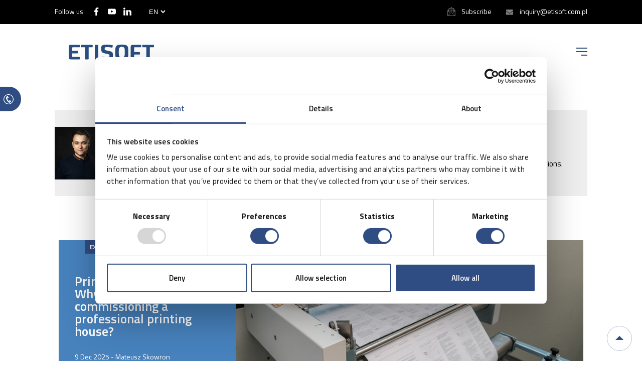

--- FILE ---
content_type: text/html; charset=UTF-8
request_url: https://etisoft.eu/authors/mateusz-skowron/
body_size: 27150
content:
<!doctype html>
<html lang="en-GB">

<head>
	<meta name="msvalidate.01" content="4DC4C749278400B5CD4618E375586875" />
	<meta charset="UTF-8" />
	<meta name="viewport" content="width=device-width, initial-scale=1" />
	<link rel="profile" href="https://gmpg.org/xfn/11" />
	<script src="https://etisoft.com.pl/wp-admin/admin-ajax.php?action=pll_xdata_check&#038;redirect=https%3A%2F%2Fetisoft.eu%2Fauthors%2Fmateusz-skowron%2F&#038;nonce=0cadd44c31" async></script><meta name='robots' content='index, follow, max-image-preview:large, max-snippet:-1, max-video-preview:-1' />
<link rel="alternate" href="https://etisoft.com.pl/autorzy/mateusz-skowron/" hreflang="pl" />
<link rel="alternate" href="https://etisoft.eu/authors/mateusz-skowron/" hreflang="en" />
<link rel="alternate" href="https://etisoft.de/authors/mateusz-skowron/" hreflang="de" />

	<!-- This site is optimized with the Yoast SEO plugin v26.6 - https://yoast.com/wordpress/plugins/seo/ -->
	<title>Mateusz Skowron - ETISOFT</title>
	<meta name="description" content="Marketing specialist responsible for brand communication at the GRAFFITI, printing house which is a part of the ETISOFT group. For many years associated with the printing industry. An enthusiast of creative advertising and sincere customer relations. In the evenings, he spends time reading sci-fi books or relaxing with rock music." />
	<link rel="canonical" href="https://etisoft.eu/authors/mateusz-skowron/" />
	<meta property="og:locale" content="en_GB" />
	<meta property="og:locale:alternate" content="pl_PL" />
	<meta property="og:locale:alternate" content="de_DE" />
	<meta property="og:type" content="article" />
	<meta property="og:title" content="Mateusz Skowron - ETISOFT" />
	<meta property="og:description" content="Marketing specialist responsible for brand communication at the GRAFFITI, printing house which is a part of the ETISOFT group. For many years associated with the printing industry. An enthusiast of creative advertising and sincere customer relations. In the evenings, he spends time reading sci-fi books or relaxing with rock music." />
	<meta property="og:url" content="https://etisoft.eu/authors/mateusz-skowron/" />
	<meta property="og:site_name" content="ETISOFT" />
	<meta property="article:modified_time" content="2024-01-31T09:32:22+00:00" />
	<meta property="og:image" content="https://etisoft.com.pl/wp-content/uploads/2022/01/Mateusz-Skowron.jpg" />
	<meta property="og:image:width" content="720" />
	<meta property="og:image:height" content="720" />
	<meta property="og:image:type" content="image/jpeg" />
	<meta name="twitter:card" content="summary_large_image" />
	<meta name="twitter:label1" content="Estimated reading time" />
	<meta name="twitter:data1" content="1 minute" />
	<!-- / Yoast SEO plugin. -->


<link rel="alternate" title="oEmbed (JSON)" type="application/json+oembed" href="https://etisoft.eu/wp-json/oembed/1.0/embed?url=https%3A%2F%2Fetisoft.eu%2Fauthors%2Fmateusz-skowron%2F&#038;lang=en" />
<link rel="alternate" title="oEmbed (XML)" type="text/xml+oembed" href="https://etisoft.eu/wp-json/oembed/1.0/embed?url=https%3A%2F%2Fetisoft.eu%2Fauthors%2Fmateusz-skowron%2F&#038;format=xml&#038;lang=en" />
<style id='wp-img-auto-sizes-contain-inline-css'>
img:is([sizes=auto i],[sizes^="auto," i]){contain-intrinsic-size:3000px 1500px}
/*# sourceURL=wp-img-auto-sizes-contain-inline-css */
</style>
<style id='wp-block-library-inline-css'>
:root{--wp-block-synced-color:#7a00df;--wp-block-synced-color--rgb:122,0,223;--wp-bound-block-color:var(--wp-block-synced-color);--wp-editor-canvas-background:#ddd;--wp-admin-theme-color:#007cba;--wp-admin-theme-color--rgb:0,124,186;--wp-admin-theme-color-darker-10:#006ba1;--wp-admin-theme-color-darker-10--rgb:0,107,160.5;--wp-admin-theme-color-darker-20:#005a87;--wp-admin-theme-color-darker-20--rgb:0,90,135;--wp-admin-border-width-focus:2px}@media (min-resolution:192dpi){:root{--wp-admin-border-width-focus:1.5px}}.wp-element-button{cursor:pointer}:root .has-very-light-gray-background-color{background-color:#eee}:root .has-very-dark-gray-background-color{background-color:#313131}:root .has-very-light-gray-color{color:#eee}:root .has-very-dark-gray-color{color:#313131}:root .has-vivid-green-cyan-to-vivid-cyan-blue-gradient-background{background:linear-gradient(135deg,#00d084,#0693e3)}:root .has-purple-crush-gradient-background{background:linear-gradient(135deg,#34e2e4,#4721fb 50%,#ab1dfe)}:root .has-hazy-dawn-gradient-background{background:linear-gradient(135deg,#faaca8,#dad0ec)}:root .has-subdued-olive-gradient-background{background:linear-gradient(135deg,#fafae1,#67a671)}:root .has-atomic-cream-gradient-background{background:linear-gradient(135deg,#fdd79a,#004a59)}:root .has-nightshade-gradient-background{background:linear-gradient(135deg,#330968,#31cdcf)}:root .has-midnight-gradient-background{background:linear-gradient(135deg,#020381,#2874fc)}:root{--wp--preset--font-size--normal:16px;--wp--preset--font-size--huge:42px}.has-regular-font-size{font-size:1em}.has-larger-font-size{font-size:2.625em}.has-normal-font-size{font-size:var(--wp--preset--font-size--normal)}.has-huge-font-size{font-size:var(--wp--preset--font-size--huge)}.has-text-align-center{text-align:center}.has-text-align-left{text-align:left}.has-text-align-right{text-align:right}.has-fit-text{white-space:nowrap!important}#end-resizable-editor-section{display:none}.aligncenter{clear:both}.items-justified-left{justify-content:flex-start}.items-justified-center{justify-content:center}.items-justified-right{justify-content:flex-end}.items-justified-space-between{justify-content:space-between}.screen-reader-text{border:0;clip-path:inset(50%);height:1px;margin:-1px;overflow:hidden;padding:0;position:absolute;width:1px;word-wrap:normal!important}.screen-reader-text:focus{background-color:#ddd;clip-path:none;color:#444;display:block;font-size:1em;height:auto;left:5px;line-height:normal;padding:15px 23px 14px;text-decoration:none;top:5px;width:auto;z-index:100000}html :where(.has-border-color){border-style:solid}html :where([style*=border-top-color]){border-top-style:solid}html :where([style*=border-right-color]){border-right-style:solid}html :where([style*=border-bottom-color]){border-bottom-style:solid}html :where([style*=border-left-color]){border-left-style:solid}html :where([style*=border-width]){border-style:solid}html :where([style*=border-top-width]){border-top-style:solid}html :where([style*=border-right-width]){border-right-style:solid}html :where([style*=border-bottom-width]){border-bottom-style:solid}html :where([style*=border-left-width]){border-left-style:solid}html :where(img[class*=wp-image-]){height:auto;max-width:100%}:where(figure){margin:0 0 1em}html :where(.is-position-sticky){--wp-admin--admin-bar--position-offset:var(--wp-admin--admin-bar--height,0px)}@media screen and (max-width:600px){html :where(.is-position-sticky){--wp-admin--admin-bar--position-offset:0px}}

/*# sourceURL=wp-block-library-inline-css */
</style><style id='wp-block-heading-inline-css'>
h1:where(.wp-block-heading).has-background,h2:where(.wp-block-heading).has-background,h3:where(.wp-block-heading).has-background,h4:where(.wp-block-heading).has-background,h5:where(.wp-block-heading).has-background,h6:where(.wp-block-heading).has-background{padding:1.25em 2.375em}h1.has-text-align-left[style*=writing-mode]:where([style*=vertical-lr]),h1.has-text-align-right[style*=writing-mode]:where([style*=vertical-rl]),h2.has-text-align-left[style*=writing-mode]:where([style*=vertical-lr]),h2.has-text-align-right[style*=writing-mode]:where([style*=vertical-rl]),h3.has-text-align-left[style*=writing-mode]:where([style*=vertical-lr]),h3.has-text-align-right[style*=writing-mode]:where([style*=vertical-rl]),h4.has-text-align-left[style*=writing-mode]:where([style*=vertical-lr]),h4.has-text-align-right[style*=writing-mode]:where([style*=vertical-rl]),h5.has-text-align-left[style*=writing-mode]:where([style*=vertical-lr]),h5.has-text-align-right[style*=writing-mode]:where([style*=vertical-rl]),h6.has-text-align-left[style*=writing-mode]:where([style*=vertical-lr]),h6.has-text-align-right[style*=writing-mode]:where([style*=vertical-rl]){rotate:180deg}
/*# sourceURL=https://etisoft.eu/wp-includes/blocks/heading/style.min.css */
</style>
<style id='wp-block-list-inline-css'>
ol,ul{box-sizing:border-box}:root :where(.wp-block-list.has-background){padding:1.25em 2.375em}
/*# sourceURL=https://etisoft.eu/wp-includes/blocks/list/style.min.css */
</style>
<style id='wp-block-paragraph-inline-css'>
.is-small-text{font-size:.875em}.is-regular-text{font-size:1em}.is-large-text{font-size:2.25em}.is-larger-text{font-size:3em}.has-drop-cap:not(:focus):first-letter{float:left;font-size:8.4em;font-style:normal;font-weight:100;line-height:.68;margin:.05em .1em 0 0;text-transform:uppercase}body.rtl .has-drop-cap:not(:focus):first-letter{float:none;margin-left:.1em}p.has-drop-cap.has-background{overflow:hidden}:root :where(p.has-background){padding:1.25em 2.375em}:where(p.has-text-color:not(.has-link-color)) a{color:inherit}p.has-text-align-left[style*="writing-mode:vertical-lr"],p.has-text-align-right[style*="writing-mode:vertical-rl"]{rotate:180deg}
/*# sourceURL=https://etisoft.eu/wp-includes/blocks/paragraph/style.min.css */
</style>
<style id='global-styles-inline-css'>
:root{--wp--preset--aspect-ratio--square: 1;--wp--preset--aspect-ratio--4-3: 4/3;--wp--preset--aspect-ratio--3-4: 3/4;--wp--preset--aspect-ratio--3-2: 3/2;--wp--preset--aspect-ratio--2-3: 2/3;--wp--preset--aspect-ratio--16-9: 16/9;--wp--preset--aspect-ratio--9-16: 9/16;--wp--preset--color--black: #000000;--wp--preset--color--cyan-bluish-gray: #abb8c3;--wp--preset--color--white: #ffffff;--wp--preset--color--pale-pink: #f78da7;--wp--preset--color--vivid-red: #cf2e2e;--wp--preset--color--luminous-vivid-orange: #ff6900;--wp--preset--color--luminous-vivid-amber: #fcb900;--wp--preset--color--light-green-cyan: #7bdcb5;--wp--preset--color--vivid-green-cyan: #00d084;--wp--preset--color--pale-cyan-blue: #8ed1fc;--wp--preset--color--vivid-cyan-blue: #0693e3;--wp--preset--color--vivid-purple: #9b51e0;--wp--preset--gradient--vivid-cyan-blue-to-vivid-purple: linear-gradient(135deg,rgb(6,147,227) 0%,rgb(155,81,224) 100%);--wp--preset--gradient--light-green-cyan-to-vivid-green-cyan: linear-gradient(135deg,rgb(122,220,180) 0%,rgb(0,208,130) 100%);--wp--preset--gradient--luminous-vivid-amber-to-luminous-vivid-orange: linear-gradient(135deg,rgb(252,185,0) 0%,rgb(255,105,0) 100%);--wp--preset--gradient--luminous-vivid-orange-to-vivid-red: linear-gradient(135deg,rgb(255,105,0) 0%,rgb(207,46,46) 100%);--wp--preset--gradient--very-light-gray-to-cyan-bluish-gray: linear-gradient(135deg,rgb(238,238,238) 0%,rgb(169,184,195) 100%);--wp--preset--gradient--cool-to-warm-spectrum: linear-gradient(135deg,rgb(74,234,220) 0%,rgb(151,120,209) 20%,rgb(207,42,186) 40%,rgb(238,44,130) 60%,rgb(251,105,98) 80%,rgb(254,248,76) 100%);--wp--preset--gradient--blush-light-purple: linear-gradient(135deg,rgb(255,206,236) 0%,rgb(152,150,240) 100%);--wp--preset--gradient--blush-bordeaux: linear-gradient(135deg,rgb(254,205,165) 0%,rgb(254,45,45) 50%,rgb(107,0,62) 100%);--wp--preset--gradient--luminous-dusk: linear-gradient(135deg,rgb(255,203,112) 0%,rgb(199,81,192) 50%,rgb(65,88,208) 100%);--wp--preset--gradient--pale-ocean: linear-gradient(135deg,rgb(255,245,203) 0%,rgb(182,227,212) 50%,rgb(51,167,181) 100%);--wp--preset--gradient--electric-grass: linear-gradient(135deg,rgb(202,248,128) 0%,rgb(113,206,126) 100%);--wp--preset--gradient--midnight: linear-gradient(135deg,rgb(2,3,129) 0%,rgb(40,116,252) 100%);--wp--preset--font-size--small: 19.5px;--wp--preset--font-size--medium: 20px;--wp--preset--font-size--large: 36.5px;--wp--preset--font-size--x-large: 42px;--wp--preset--font-size--normal: 22px;--wp--preset--font-size--huge: 49.5px;--wp--preset--spacing--20: 0.44rem;--wp--preset--spacing--30: 0.67rem;--wp--preset--spacing--40: 1rem;--wp--preset--spacing--50: 1.5rem;--wp--preset--spacing--60: 2.25rem;--wp--preset--spacing--70: 3.38rem;--wp--preset--spacing--80: 5.06rem;--wp--preset--shadow--natural: 6px 6px 9px rgba(0, 0, 0, 0.2);--wp--preset--shadow--deep: 12px 12px 50px rgba(0, 0, 0, 0.4);--wp--preset--shadow--sharp: 6px 6px 0px rgba(0, 0, 0, 0.2);--wp--preset--shadow--outlined: 6px 6px 0px -3px rgb(255, 255, 255), 6px 6px rgb(0, 0, 0);--wp--preset--shadow--crisp: 6px 6px 0px rgb(0, 0, 0);}:where(.is-layout-flex){gap: 0.5em;}:where(.is-layout-grid){gap: 0.5em;}body .is-layout-flex{display: flex;}.is-layout-flex{flex-wrap: wrap;align-items: center;}.is-layout-flex > :is(*, div){margin: 0;}body .is-layout-grid{display: grid;}.is-layout-grid > :is(*, div){margin: 0;}:where(.wp-block-columns.is-layout-flex){gap: 2em;}:where(.wp-block-columns.is-layout-grid){gap: 2em;}:where(.wp-block-post-template.is-layout-flex){gap: 1.25em;}:where(.wp-block-post-template.is-layout-grid){gap: 1.25em;}.has-black-color{color: var(--wp--preset--color--black) !important;}.has-cyan-bluish-gray-color{color: var(--wp--preset--color--cyan-bluish-gray) !important;}.has-white-color{color: var(--wp--preset--color--white) !important;}.has-pale-pink-color{color: var(--wp--preset--color--pale-pink) !important;}.has-vivid-red-color{color: var(--wp--preset--color--vivid-red) !important;}.has-luminous-vivid-orange-color{color: var(--wp--preset--color--luminous-vivid-orange) !important;}.has-luminous-vivid-amber-color{color: var(--wp--preset--color--luminous-vivid-amber) !important;}.has-light-green-cyan-color{color: var(--wp--preset--color--light-green-cyan) !important;}.has-vivid-green-cyan-color{color: var(--wp--preset--color--vivid-green-cyan) !important;}.has-pale-cyan-blue-color{color: var(--wp--preset--color--pale-cyan-blue) !important;}.has-vivid-cyan-blue-color{color: var(--wp--preset--color--vivid-cyan-blue) !important;}.has-vivid-purple-color{color: var(--wp--preset--color--vivid-purple) !important;}.has-black-background-color{background-color: var(--wp--preset--color--black) !important;}.has-cyan-bluish-gray-background-color{background-color: var(--wp--preset--color--cyan-bluish-gray) !important;}.has-white-background-color{background-color: var(--wp--preset--color--white) !important;}.has-pale-pink-background-color{background-color: var(--wp--preset--color--pale-pink) !important;}.has-vivid-red-background-color{background-color: var(--wp--preset--color--vivid-red) !important;}.has-luminous-vivid-orange-background-color{background-color: var(--wp--preset--color--luminous-vivid-orange) !important;}.has-luminous-vivid-amber-background-color{background-color: var(--wp--preset--color--luminous-vivid-amber) !important;}.has-light-green-cyan-background-color{background-color: var(--wp--preset--color--light-green-cyan) !important;}.has-vivid-green-cyan-background-color{background-color: var(--wp--preset--color--vivid-green-cyan) !important;}.has-pale-cyan-blue-background-color{background-color: var(--wp--preset--color--pale-cyan-blue) !important;}.has-vivid-cyan-blue-background-color{background-color: var(--wp--preset--color--vivid-cyan-blue) !important;}.has-vivid-purple-background-color{background-color: var(--wp--preset--color--vivid-purple) !important;}.has-black-border-color{border-color: var(--wp--preset--color--black) !important;}.has-cyan-bluish-gray-border-color{border-color: var(--wp--preset--color--cyan-bluish-gray) !important;}.has-white-border-color{border-color: var(--wp--preset--color--white) !important;}.has-pale-pink-border-color{border-color: var(--wp--preset--color--pale-pink) !important;}.has-vivid-red-border-color{border-color: var(--wp--preset--color--vivid-red) !important;}.has-luminous-vivid-orange-border-color{border-color: var(--wp--preset--color--luminous-vivid-orange) !important;}.has-luminous-vivid-amber-border-color{border-color: var(--wp--preset--color--luminous-vivid-amber) !important;}.has-light-green-cyan-border-color{border-color: var(--wp--preset--color--light-green-cyan) !important;}.has-vivid-green-cyan-border-color{border-color: var(--wp--preset--color--vivid-green-cyan) !important;}.has-pale-cyan-blue-border-color{border-color: var(--wp--preset--color--pale-cyan-blue) !important;}.has-vivid-cyan-blue-border-color{border-color: var(--wp--preset--color--vivid-cyan-blue) !important;}.has-vivid-purple-border-color{border-color: var(--wp--preset--color--vivid-purple) !important;}.has-vivid-cyan-blue-to-vivid-purple-gradient-background{background: var(--wp--preset--gradient--vivid-cyan-blue-to-vivid-purple) !important;}.has-light-green-cyan-to-vivid-green-cyan-gradient-background{background: var(--wp--preset--gradient--light-green-cyan-to-vivid-green-cyan) !important;}.has-luminous-vivid-amber-to-luminous-vivid-orange-gradient-background{background: var(--wp--preset--gradient--luminous-vivid-amber-to-luminous-vivid-orange) !important;}.has-luminous-vivid-orange-to-vivid-red-gradient-background{background: var(--wp--preset--gradient--luminous-vivid-orange-to-vivid-red) !important;}.has-very-light-gray-to-cyan-bluish-gray-gradient-background{background: var(--wp--preset--gradient--very-light-gray-to-cyan-bluish-gray) !important;}.has-cool-to-warm-spectrum-gradient-background{background: var(--wp--preset--gradient--cool-to-warm-spectrum) !important;}.has-blush-light-purple-gradient-background{background: var(--wp--preset--gradient--blush-light-purple) !important;}.has-blush-bordeaux-gradient-background{background: var(--wp--preset--gradient--blush-bordeaux) !important;}.has-luminous-dusk-gradient-background{background: var(--wp--preset--gradient--luminous-dusk) !important;}.has-pale-ocean-gradient-background{background: var(--wp--preset--gradient--pale-ocean) !important;}.has-electric-grass-gradient-background{background: var(--wp--preset--gradient--electric-grass) !important;}.has-midnight-gradient-background{background: var(--wp--preset--gradient--midnight) !important;}.has-small-font-size{font-size: var(--wp--preset--font-size--small) !important;}.has-medium-font-size{font-size: var(--wp--preset--font-size--medium) !important;}.has-large-font-size{font-size: var(--wp--preset--font-size--large) !important;}.has-x-large-font-size{font-size: var(--wp--preset--font-size--x-large) !important;}
/*# sourceURL=global-styles-inline-css */
</style>

<style id='classic-theme-styles-inline-css'>
/*! This file is auto-generated */
.wp-block-button__link{color:#fff;background-color:#32373c;border-radius:9999px;box-shadow:none;text-decoration:none;padding:calc(.667em + 2px) calc(1.333em + 2px);font-size:1.125em}.wp-block-file__button{background:#32373c;color:#fff;text-decoration:none}
/*# sourceURL=/wp-includes/css/classic-themes.min.css */
</style>
<link rel='stylesheet' id='wpo_min-header-0-css' href='https://etisoft.com.pl/wp-content/cache/wpo-minify/1767775362/assets/wpo-minify-header-973035c8.min.css' media='all' />
<script src="https://etisoft.com.pl/wp-content/cache/wpo-minify/1767775362/assets/wpo-minify-header-7aeb0e3e.min.js" id="wpo_min-header-0-js"></script>
<link rel="https://api.w.org/" href="https://etisoft.eu/wp-json/" /><link rel="alternate" title="JSON" type="application/json" href="https://etisoft.eu/wp-json/wp/v2/authors/9193" /><link rel="EditURI" type="application/rsd+xml" title="RSD" href="https://etisoft.eu/xmlrpc.php?rsd" />
<script>document.createElement( "picture" );if(!window.HTMLPictureElement && document.addEventListener) {window.addEventListener("DOMContentLoaded", function() {var s = document.createElement("script");s.src = "https://etisoft.eu/wp-content/plugins/webp-express/js/picturefill.min.js";document.body.appendChild(s);});}</script>
<!-- Schema & Structured Data For WP v1.54 - -->
<script type="application/ld+json" class="saswp-schema-markup-output">
[{"@context":"https:\/\/schema.org\/","@graph":[{"@context":"https:\/\/schema.org\/","@type":"SiteNavigationElement","@id":"https:\/\/etisoft.com.pl\/#serwis","name":"Serwis","url":"https:\/\/etisoft.com.pl\/serwis\/"},{"@context":"https:\/\/schema.org\/","@type":"SiteNavigationElement","@id":"https:\/\/etisoft.com.pl\/#aktualnosci","name":"Aktualno\u015bci","url":"https:\/\/etisoft.com.pl\/aktualnosci\/"},{"@context":"https:\/\/schema.org\/","@type":"SiteNavigationElement","@id":"https:\/\/etisoft.com.pl\/#blog","name":"Blog","url":"https:\/\/etisoft.com.pl\/etiside\/"},{"@context":"https:\/\/schema.org\/","@type":"SiteNavigationElement","@id":"https:\/\/etisoft.com.pl\/#kariera","name":"Kariera","url":"https:\/\/etisoft.com.pl\/kariera\/"},{"@context":"https:\/\/schema.org\/","@type":"SiteNavigationElement","@id":"https:\/\/etisoft.com.pl\/#kontakt","name":"Kontakt","url":"https:\/\/etisoft.com.pl\/kontakt\/"}]}]
</script>

		<style id="wp-custom-css">
			#newsletter .fresh-newsletter iframe{
	display: none;
}

/* 1. Ustawienia bazowe: ukrywamy ptaszka */
.form-embedBody .ml-form-checkboxRow .label-description {
  position: relative;
  padding-left: 28px; /* zostaw miejsce na pseudo-element */
}

.form-embedBody .ml-form-checkboxRow .label-description::after {
  content: "✓";
  position: absolute;
  left: 0;
  top: 50%;
  transform: translateY(-50%) scale(0);
  font-size: 16px;
  color: #4caf50;            /* kolor znaczka */
  transition: transform 0.2s ease-in-out, opacity 0.2s ease-in-out;
  opacity: 0;
}

/* 2. Po zaznaczeniu checkboxa: skalujemy i pojawiamy ptaszka */
.form-embedBody .ml-form-checkboxRow
  input[type="checkbox"]:checked
  ~ .label-description::after
{
  transform: translateY(-50%) scale(1);
  opacity: 1;
}

body #mlb2-28351972.ml-form-embedContainer .ml-form-embedWrapper .ml-form-embedBody .ml-form-checkboxRow .label-description::after {
	width: 2rem !important;
	height: 2rem !important;
	left: -1.7rem !important;
	top: -2px !important;
}



.faq-question
{
	flex-direction: column;
	align-items: flex-start;
}

.faq-question .faq-a{
	margin-top: 0;
	font-weight: 400;
}

html, body { overflow-x: hidden; }
		</style>
			<link href="https://fonts.googleapis.com/css2?family=Titillium+Web:wght@400;600&display=swap" rel="stylesheet">
	<meta name="format-detection" content="telephone=no">
	<link rel="shortcut icon" href="/favicon.ico" type="image/x-icon">
	<link rel="icon" href="/favicon.ico" type="image/x-icon">
	<script id="Cookiebot" src="https://consent.cookiebot.com/uc.js" data-cbid="65746687-61ea-4394-a886-0378b4ea4cb4" data-blockingmode="auto" type="text/javascript"></script>
	<link rel="stylesheet" type="text/css" href="//cdn.jsdelivr.net/npm/slick-carousel@1.8.1/slick/slick.css" />
	<script type="text/javascript" src="//cdn.jsdelivr.net/npm/slick-carousel@1.8.1/slick/slick.min.js"></script>
	<meta name="google-site-verification" content="RhM1OxHOygx5Cdg-k9beaupoTi4VEEPwESKc3ydp9Q8" />
	<meta name="google-site-verification" content="2dhtYCqNBefWlD-GsgWPPezNFRgO6Q5tEmNCBa4w9V8" />
	<meta name="google-site-verification" content="ReNGQoIwKsB1Xvt3jp42awYmdd8c1AP8LcGmVBqnIRc" />
	<meta name="google-site-verification" content="fHqccYm-DetDyZs-00MkgBwNknFlCmyJJlMvW1S3wAs" />
	<script src="https://unpkg.com/@popperjs/core@2"></script>
	<script src="https://unpkg.com/tippy.js@6"></script>
	<!-- Google Tag Manager -->
	<script>
		(function(w, d, s, l, i) {
			w[l] = w[l] || [];
			w[l].push({
				'gtm.start': new Date().getTime(),
				event: 'gtm.js'
			});
			var f = d.getElementsByTagName(s)[0],
				j = d.createElement(s),
				dl = l != 'dataLayer' ? '&l=' + l : '';
			j.async = true;

			j.src =
				'https://www.googletagmanager.com/gtm.js?id=' + i + dl;
			f.parentNode.insertBefore(j, f);
			// Usunięta linia: gtag('set', 'url_passthrough', false);
		})(window, document, 'script', 'dataLayer', 'GTM-P9338BV');
	</script>
	<!-- End Google Tag Manager -->

	<!-- Google Analytics -->
	<script>
		window.dataLayer = window.dataLayer || [];

		function gtag() {
			dataLayer.push(arguments);
		}
		gtag('js', new Date());
		gtag('config', 'GA_MEASUREMENT_ID'); // Zastąp GA_MEASUREMENT_ID swoim ID
		gtag('set', 'url_passthrough', false); // Teraz możesz bezpiecznie użyć tej funkcji
	</script>
	<!-- End Google Analytics -->

	<meta name="google-site-verification" content="aq9wSieAQ2XtMK2WVAHdZJD7M1niJLGebfUjhsNSsmU" />
	<meta name="google-site-verification" content="bdY5r_2Aje_1c7IjmWIy7b2gDg_lmX0_5SbCyTTzEGI" />
	<meta name="google-site-verification" content="ktWNkoKUGll5HNvAos4G2c-Ne5uP32vAwHQkOgvUyD8" />

	<!-- <style>
		body [lang="cs-CZ"] {
			display: none
		}
	</style> -->

</head>

<body data-rsssl=1 class="wp-singular authors-template-default single single-authors postid-9193 wp-theme-etisoft">
	<!-- Google Tag Manager (noscript) -->
	<noscript><iframe src="https://www.googletagmanager.com/ns.html?id=GTM-P9338BV"
			height="0" width="0" style="display:none;visibility:hidden"></iframe></noscript>
	<!-- End Google Tag Manager (noscript) -->
	<script>
		if (isIE()) {
			setTimeout("document.location='https://support.microsoft.com/pl-pl/office/witryna-internetowa-kt%c3%b3r%c4%85-pr%c3%b3bujesz-uzyska%c4%87-nie-dzia%c5%82a-przy-u%c5%bcyciu-programu-internet-explorer-8f5fc675-cd47-414c-9535-12821ddfc554?ui=pl-pl&rs=pl-pl&ad=pl';", 200);
			window.location = 'microsoft-edge:' + window.location.href;
		}

		function isIE() {
			ua = navigator.userAgent;
			var is_ie = ua.indexOf("MSIE ") > -1 || ua.indexOf("Trident/") > -1;
			return is_ie;
		}
	</script>


		<div id="page" class="site">

		<header id="masthead" class="site-header">

			<div id="top-bar">
				<div class="cnt">
					<span class="topbar_left">
						<div class="si-container">
	 <span class="social-title">Follow us</span>
	 <a href="https://www.facebook.com/EtisoftPolska/"><svg width="33" height="64" data-name="facebook" xmlns="http://www.w3.org/2000/svg" viewBox="0 0 33.24 64">
	    <title>facebook icon</title>
	    <path data-name="icon" d="M21.57,64V34.81h9.8l1.47-11.38H21.57V16.17c0-3.3.92-5.54,5.64-5.54h6V.45A80.21,80.21,0,0,0,24.46,0C15.77,0,9.82,5.3,9.82,15v8.39H0V34.81H9.82V64Z" style="fill:#ffffff"></path>
	</svg></a>

<!--	<a href="https://twitter.com/etisoft"><svg width="77" height="64" data-name="twitter" xmlns="http://www.w3.org/2000/svg" viewBox="0 0 77 64">
	    <title>twitter icon</title>
	    <path data-name="icon" d="M75.79,7.49a31.22,31.22,0,0,1-5.31,1.77,16.15,16.15,0,0,0,4.37-7h0c.21-.73-.63-1.46-1.25-1h0a32.52,32.52,0,0,1-8.12,3.33c-.21,0-.31.1-.52.1a2.47,2.47,0,0,1-1.45-.52A16.58,16.58,0,0,0,52.47,0a18.82,18.82,0,0,0-5.3.83A16,16,0,0,0,36.34,12.38a17.65,17.65,0,0,0-.41,6.14,1,1,0,0,1-.11.42.81.81,0,0,1-.41.21H35.3a44,44,0,0,1-30-16h0a.87.87,0,0,0-1.45.11h0a16.62,16.62,0,0,0-2.29,8.32,16.44,16.44,0,0,0,5,11.86,13.8,13.8,0,0,1-3.64-1.35h0a.83.83,0,0,0-1.25.73h0a16.67,16.67,0,0,0,9.68,15.3h-.31a13.36,13.36,0,0,1-2.81-.31h0a1,1,0,0,0-1,1.14h0A16.65,16.65,0,0,0,20.32,50.26,30.54,30.54,0,0,1,3.15,55.47H1.27A1.32,1.32,0,0,0,0,56.4a1.39,1.39,0,0,0,.62,1.46A45.46,45.46,0,0,0,23.54,64a45.2,45.2,0,0,0,19.57-4.16A43.72,43.72,0,0,0,57.47,49.12a46.59,46.59,0,0,0,8.74-14.67,45.51,45.51,0,0,0,3-16v-.21a2.94,2.94,0,0,1,1-2.18,29.39,29.39,0,0,0,6.56-7.29h0a.83.83,0,0,0-1-1.25Z" transform="translate(0)" style="fill:#ffffff"></path>
	</svg></a>
-->
	<a href="https://www.youtube.com/channel/UCRQskXMPtcfATnVCu6bpUVQ"><svg width="91" height="64" data-name="youtube" xmlns="http://www.w3.org/2000/svg" viewBox="0 0 90.98 64">
	    <title>youtube icon</title>
	    <g data-name="icon">
	        <path d="M90.07,13.81s-.89-6.27-3.61-9C83,1.15,79.12,1.13,77.34.92,64.61,0,45.51,0,45.51,0h0S26.37,0,13.64.92c-1.78.21-5.66.23-9.12,3.85-2.72,2.77-3.61,9-3.61,9A137.24,137.24,0,0,0,0,28.53v6.9A137.54,137.54,0,0,0,.91,50.16s.89,6.27,3.61,9c3.47,3.63,8,3.51,10,3.89,7.28.7,30.94.92,30.94.92s19.12,0,31.85-1c1.78-.22,5.66-.23,9.12-3.86,2.72-2.76,3.61-9,3.61-9A137.79,137.79,0,0,0,91,35.43v-6.9A137.24,137.24,0,0,0,90.07,13.81Zm-54,30V18.23L60.68,31.06Z" style="fill:#ffffff"></path>
	    </g>
	</svg></a>

	<a href="https://www.linkedin.com/organization-guest/company/etisoft-sp-z-o-o-"><svg width="67" height="64" data-name="linkedin" xmlns="http://www.w3.org/2000/svg" viewBox="0 0 66.97 64">
	    <title>linkedin icon</title>
	    <path data-name="icon" d="M0,7.43A7,7,0,0,1,2.26,2.1,8.31,8.31,0,0,1,8.15,0,8,8,0,0,1,13.9,2.07a7.27,7.27,0,0,1,2.26,5.56A6.79,6.79,0,0,1,14,12.8,8.3,8.3,0,0,1,8,14.93H8A7.9,7.9,0,0,1,2.2,12.8,7.15,7.15,0,0,1,0,7.43ZM.84,64V20.82H15.19V64Zm22.3,0H37.49V39.89A9.35,9.35,0,0,1,38,36.4a9.39,9.39,0,0,1,2.75-3.72,7,7,0,0,1,4.62-1.52q7.24,0,7.24,9.76V64H67V39.24q0-9.57-4.52-14.51a15.43,15.43,0,0,0-12-4.95,14.68,14.68,0,0,0-13,7.18v.13h-.06l.06-.13V20.82H23.14q.13,2.07.13,12.86T23.14,64Z" style="fill:#ffffff"></path>
	</svg></a>
</div>						<select name="lang_choice_1" id="lang_choice_1" class="pll-switcher-select">
	<option value="https://etisoft.com.pl/autorzy/mateusz-skowron/" lang="pl-PL" data-lang="{&quot;id&quot;:0,&quot;name&quot;:&quot;pl&quot;,&quot;slug&quot;:&quot;pl&quot;,&quot;dir&quot;:0}">pl</option>
	<option value="https://etisoft.eu/authors/mateusz-skowron/" lang="en-GB" selected='selected' data-lang="{&quot;id&quot;:0,&quot;name&quot;:&quot;en&quot;,&quot;slug&quot;:&quot;en&quot;,&quot;dir&quot;:0}">en</option>
	<option value="https://etisoft.hu/" lang="hu-HU" data-lang="{&quot;id&quot;:0,&quot;name&quot;:&quot;hu&quot;,&quot;slug&quot;:&quot;hu&quot;,&quot;dir&quot;:0}">hu</option>
	<option value="https://etisoft.sk/" lang="sk-SK" data-lang="{&quot;id&quot;:0,&quot;name&quot;:&quot;sk&quot;,&quot;slug&quot;:&quot;sk&quot;,&quot;dir&quot;:0}">sk</option>
	<option value="https://etisoft.com.ua/" lang="uk" data-lang="{&quot;id&quot;:0,&quot;name&quot;:&quot;uk&quot;,&quot;slug&quot;:&quot;uk&quot;,&quot;dir&quot;:0}">ua</option>
	<option value="https://etisoft.dk/" lang="da-DK" data-lang="{&quot;id&quot;:0,&quot;name&quot;:&quot;da&quot;,&quot;slug&quot;:&quot;da&quot;,&quot;dir&quot;:0}">da</option>
	<option value="https://etisoft.de/authors/mateusz-skowron/" lang="de-DE" data-lang="{&quot;id&quot;:0,&quot;name&quot;:&quot;de&quot;,&quot;slug&quot;:&quot;de&quot;,&quot;dir&quot;:0}">de</option>
	<option value="https://etisoft.cz/" lang="cs-CZ" data-lang="{&quot;id&quot;:0,&quot;name&quot;:&quot;cs&quot;,&quot;slug&quot;:&quot;cs&quot;,&quot;dir&quot;:0}">cs</option>

</select>
<script>
					document.getElementById( "lang_choice_1" ).addEventListener( "change", function ( event ) { location.href = event.currentTarget.value; } )
				</script>					</span>
					<span class="topbar_right">
																		<a href="#newsletter" class="ico-newsletter">Subscribe</a>
						<a href="mailto:inquiry@etisoft.com.pl" id="mailtop" class="ico-mail-dark">inquiry@etisoft.com.pl</a>
					</span>
				</div>
			</div>

			<div id="masthead-content">
				<div class="cnt">

											<nav class="main-navigation main-navigation-left">
							<div class="menu-menu-glowne-en-lewa-strona-container"><ul id="menu-menu-glowne-en-lewa-strona" class="main-menu-left"><li id="menu-item-719" class="search-icon menu-item menu-item-type-post_type menu-item-object-page menu-item-719"><a href="https://etisoft.eu/search/">Search</a></li>
<li id="menu-item-46" class="menu-item menu-item-type-post_type menu-item-object-page menu-item-46"><a href="https://etisoft.eu/about-us/">About us</a></li>
<li id="menu-item-127" class="menu-item menu-item-type-post_type menu-item-object-page menu-item-127"><a href="https://etisoft.eu/applications/">Applications</a></li>
<li id="menu-item-126" class="menu-item menu-item-type-post_type menu-item-object-page menu-item-126"><a href="https://etisoft.eu/products/">Products</a></li>
<li id="menu-item-716" class="menu-item menu-item-type-post_type menu-item-object-page menu-item-716"><a href="https://etisoft.eu/business/">Business</a></li>
</ul></div>						</nav>
					
											<p class="site-title"><a href="https://etisoft.eu/" rel="home"><span class="sr-text">ETISOFT</span></a></p>
					
											<nav class="main-navigation main-navigation-right">
							<div class="menu-menu-glowne-en-prawa-strona-container"><ul id="menu-menu-glowne-en-prawa-strona" class="main-menu-right"><li id="menu-item-732" class="menu-item menu-item-type-post_type menu-item-object-page menu-item-732"><a href="https://etisoft.eu/service/">Service</a></li>
<li id="menu-item-733" class="menu-item menu-item-type-post_type menu-item-object-page menu-item-733"><a href="https://etisoft.eu/news/">News</a></li>
<li id="menu-item-734" class="menu-item menu-item-type-post_type_archive menu-item-object-etiside menu-item-734"><a href="https://etisoft.eu/etiside/">Blog</a></li>
<li id="menu-item-735" class="menu-item menu-item-type-post_type menu-item-object-page menu-item-735"><a href="https://etisoft.eu/career/">Career</a></li>
<li id="menu-item-736" class="contact-icon menu-item menu-item-type-post_type menu-item-object-page menu-item-736"><a href="https://etisoft.eu/contact/">Contact</a></li>
</ul></div>						</nav>
					
					<button id="hamburger_menu" class="icon-hamburger"></button>
					<script>
						(function($) {
							$(function() {
								$('#hamburger_menu').click(function() {
									$('#masthead-content').toggleClass('menu-open');
								});
							})
						})
						(jQuery);
					</script>

				</div><!-- .site-branding -->

		</header><!-- #masthead -->

		<div id="content" class="site-content">
	<div id="primary" class="content-area">
		<main id="main" class="site-main">

			<div class="cnt">
				<div class="post-author">
					<div class="post-author-image">
						<picture><source srcset="https://etisoft.eu/wp-content/webp-express/webp-images/uploads/2022/01/Mateusz-Skowron.jpg.webp 720w, https://etisoft.eu/wp-content/webp-express/webp-images/uploads/2022/01/Mateusz-Skowron-150x150.jpg.webp 150w, https://etisoft.eu/wp-content/webp-express/webp-images/uploads/2022/01/Mateusz-Skowron-300x300.jpg.webp 300w, https://etisoft.eu/wp-content/webp-express/webp-images/uploads/2022/01/Mateusz-Skowron-400x400.jpg.webp 400w, https://etisoft.eu/wp-content/webp-express/webp-images/uploads/2022/01/Mateusz-Skowron-100x100.jpg.webp 100w" sizes="(max-width: 720px) 100vw, 720px" type="image/webp"><img width="720" height="720" src="https://etisoft.eu/wp-content/uploads/2022/01/Mateusz-Skowron.jpg" class="attachment-post-thumbnail size-post-thumbnail wp-post-image webpexpress-processed" alt="Mateusz Skowron" decoding="async" fetchpriority="high" srcset="https://etisoft.eu/wp-content/uploads/2022/01/Mateusz-Skowron.jpg 720w, https://etisoft.eu/wp-content/uploads/2022/01/Mateusz-Skowron-150x150.jpg 150w, https://etisoft.eu/wp-content/uploads/2022/01/Mateusz-Skowron-300x300.jpg 300w, https://etisoft.eu/wp-content/uploads/2022/01/Mateusz-Skowron-400x400.jpg 400w, https://etisoft.eu/wp-content/uploads/2022/01/Mateusz-Skowron-100x100.jpg 100w" sizes="(max-width: 720px) 100vw, 720px" loading="eager"></picture>	
					</div>
					<div class="post-author-data">
						<h4>Mateusz Skowron</h4>
						<p><p>Marketing specialist responsible for brand communication at the GRAFFITI STUDIO Sp. z o.o. printing house which is a part of the ETISOFT group. For 8 years associated with the printing industry. An enthusiast of creative advertising and sincere customer relations. In the evenings, he spends time reading sci-fi books or relaxing with rock music.</p>
</p>
					</div>
				</div>
			</div>

			<div class="cnt news-container art-container-archive">

				
																		
<div class="art-item">
	<article id="post-29670" class="post-29670 etiside type-etiside status-publish has-post-thumbnail hentry category-expert-advises tag-instruction-printing">
		<div class="art-content">
			<div class="art-image"><picture><source srcset="https://etisoft.eu/wp-content/webp-express/webp-images/uploads/2025/12/ChatGPT-Image-4-gru-2025-11_16_02.png.webp 1536w, https://etisoft.eu/wp-content/webp-express/webp-images/uploads/2025/12/ChatGPT-Image-4-gru-2025-11_16_02-300x200.png.webp 300w, https://etisoft.eu/wp-content/webp-express/webp-images/uploads/2025/12/ChatGPT-Image-4-gru-2025-11_16_02-1024x683.png.webp 1024w, https://etisoft.eu/wp-content/webp-express/webp-images/uploads/2025/12/ChatGPT-Image-4-gru-2025-11_16_02-768x512.png.webp 768w, https://etisoft.eu/wp-content/webp-express/webp-images/uploads/2025/12/ChatGPT-Image-4-gru-2025-11_16_02-760x507.png.webp 760w, https://etisoft.eu/wp-content/webp-express/webp-images/uploads/2025/12/ChatGPT-Image-4-gru-2025-11_16_02-400x267.png.webp 400w" sizes="(max-width: 1536px) 100vw, 1536px" type="image/webp"><img width="1536" height="1024" src="https://etisoft.eu/wp-content/uploads/2025/12/ChatGPT-Image-4-gru-2025-11_16_02.png" class="attachment-post-thumbnail size-post-thumbnail wp-post-image webpexpress-processed" alt="" decoding="async" srcset="https://etisoft.eu/wp-content/uploads/2025/12/ChatGPT-Image-4-gru-2025-11_16_02.png 1536w, https://etisoft.eu/wp-content/uploads/2025/12/ChatGPT-Image-4-gru-2025-11_16_02-300x200.png 300w, https://etisoft.eu/wp-content/uploads/2025/12/ChatGPT-Image-4-gru-2025-11_16_02-1024x683.png 1024w, https://etisoft.eu/wp-content/uploads/2025/12/ChatGPT-Image-4-gru-2025-11_16_02-768x512.png 768w, https://etisoft.eu/wp-content/uploads/2025/12/ChatGPT-Image-4-gru-2025-11_16_02-760x507.png 760w, https://etisoft.eu/wp-content/uploads/2025/12/ChatGPT-Image-4-gru-2025-11_16_02-400x267.png 400w" sizes="(max-width: 1536px) 100vw, 1536px" loading="eager"></picture></div>
			<header class="entry-header">
				
				<div class="art-categories"><ul class="post-categories">
	<li><a href="https://etisoft.eu/c/expert-advises/" rel="category tag">Expert advises</a></li></ul></div><h2 class="entry-title style-h4"><a href="https://etisoft.eu/etiside/printing-user-manuals-why-is-it-worth-commissioning-a-professional-printing-house/">Printing user manuals. Why is it worth commissioning a professional printing house?</a></h2>				<div class="art-date">9 Dec 2025 - Mateusz Skowron</div>
			</header>
			<div class="art-description">
				<p>The user manual is a document that, together with the delivered product, is designed to facilitate the process of starting it up safely for the first time. It then assists [&hellip;]</p>
		
			</div>
								<a href="https://etisoft.eu/etiside/printing-user-manuals-why-is-it-worth-commissioning-a-professional-printing-house/	" class="btn">Przeczytaj</a>
							
			
		</div>
	</article><!-- #post-29670 -->
</div>
													
<div class="art-item">
	<article id="post-24936" class="post-24936 etiside type-etiside status-publish has-post-thumbnail hentry category-expert-advises tag-window-panels">
		<div class="art-content">
			<div class="art-image"><picture><source srcset="https://etisoft.eu/wp-content/webp-express/webp-images/uploads/2025/03/blog-graffiti-2.png.webp 1200w, https://etisoft.eu/wp-content/webp-express/webp-images/uploads/2025/03/blog-graffiti-2-300x148.png.webp 300w, https://etisoft.eu/wp-content/webp-express/webp-images/uploads/2025/03/blog-graffiti-2-1024x506.png.webp 1024w, https://etisoft.eu/wp-content/webp-express/webp-images/uploads/2025/03/blog-graffiti-2-768x380.png.webp 768w, https://etisoft.eu/wp-content/webp-express/webp-images/uploads/2025/03/blog-graffiti-2-760x376.png.webp 760w, https://etisoft.eu/wp-content/webp-express/webp-images/uploads/2025/03/blog-graffiti-2-400x198.png.webp 400w" sizes="(max-width: 1200px) 100vw, 1200px" type="image/webp"><img width="1200" height="593" src="https://etisoft.eu/wp-content/uploads/2025/03/blog-graffiti-2.png" class="attachment-post-thumbnail size-post-thumbnail wp-post-image webpexpress-processed" alt="" decoding="async" srcset="https://etisoft.eu/wp-content/uploads/2025/03/blog-graffiti-2.png 1200w, https://etisoft.eu/wp-content/uploads/2025/03/blog-graffiti-2-300x148.png 300w, https://etisoft.eu/wp-content/uploads/2025/03/blog-graffiti-2-1024x506.png 1024w, https://etisoft.eu/wp-content/uploads/2025/03/blog-graffiti-2-768x380.png 768w, https://etisoft.eu/wp-content/uploads/2025/03/blog-graffiti-2-760x376.png 760w, https://etisoft.eu/wp-content/uploads/2025/03/blog-graffiti-2-400x198.png 400w" sizes="(max-width: 1200px) 100vw, 1200px" loading="eager"></picture></div>
			<header class="entry-header">
				
				<div class="art-categories"><ul class="post-categories">
	<li><a href="https://etisoft.eu/c/expert-advises/" rel="category tag">Expert advises</a></li></ul></div><h2 class="entry-title style-h4"><a href="https://etisoft.eu/etiside/control-panels-how-to-choose-the-right-technology-and-supplier/">Control panels &#8211; how to choose the right technology and supplier?</a></h2>				<div class="art-date">26 Mar 2025 - Mateusz Skowron</div>
			</header>
			<div class="art-description">
				<p>Control panels are an integral part of most electronic devices on the market &#8211; both those for industrial and domestic use. Although they are not directly responsible for the most [&hellip;]</p>
		
			</div>
								<a href="https://etisoft.eu/etiside/control-panels-how-to-choose-the-right-technology-and-supplier/	" class="btn">Przeczytaj</a>
							
			
		</div>
	</article><!-- #post-24936 -->
</div>
													
<div class="art-item">
	<article id="post-23998" class="post-23998 etiside type-etiside status-publish has-post-thumbnail hentry category-expert-advises tag-window-panels">
		<div class="art-content">
			<div class="art-image"><picture><source srcset="https://etisoft.eu/wp-content/webp-express/webp-images/uploads/2025/01/BANER-blog-32.png.webp 1200w, https://etisoft.eu/wp-content/webp-express/webp-images/uploads/2025/01/BANER-blog-32-300x148.png.webp 300w, https://etisoft.eu/wp-content/webp-express/webp-images/uploads/2025/01/BANER-blog-32-1024x506.png.webp 1024w, https://etisoft.eu/wp-content/webp-express/webp-images/uploads/2025/01/BANER-blog-32-768x380.png.webp 768w, https://etisoft.eu/wp-content/webp-express/webp-images/uploads/2025/01/BANER-blog-32-760x376.png.webp 760w, https://etisoft.eu/wp-content/webp-express/webp-images/uploads/2025/01/BANER-blog-32-400x198.png.webp 400w" sizes="(max-width: 1200px) 100vw, 1200px" type="image/webp"><img width="1200" height="593" src="https://etisoft.eu/wp-content/uploads/2025/01/BANER-blog-32.png" class="attachment-post-thumbnail size-post-thumbnail wp-post-image webpexpress-processed" alt="" decoding="async" srcset="https://etisoft.eu/wp-content/uploads/2025/01/BANER-blog-32.png 1200w, https://etisoft.eu/wp-content/uploads/2025/01/BANER-blog-32-300x148.png 300w, https://etisoft.eu/wp-content/uploads/2025/01/BANER-blog-32-1024x506.png 1024w, https://etisoft.eu/wp-content/uploads/2025/01/BANER-blog-32-768x380.png 768w, https://etisoft.eu/wp-content/uploads/2025/01/BANER-blog-32-760x376.png 760w, https://etisoft.eu/wp-content/uploads/2025/01/BANER-blog-32-400x198.png 400w" sizes="(max-width: 1200px) 100vw, 1200px" loading="eager"></picture></div>
			<header class="entry-header">
				
				<div class="art-categories"><ul class="post-categories">
	<li><a href="https://etisoft.eu/c/expert-advises/" rel="category tag">Expert advises</a></li></ul></div><h2 class="entry-title style-h4"><a href="https://etisoft.eu/etiside/control-panels-why-screen-printing-is-the-best-choice-for-their-production/">Control panels &#8211; why screen printing is the best choice for their production?</a></h2>				<div class="art-date">30 Jan 2025 - Mateusz Skowron</div>
			</header>
			<div class="art-description">
				<p>The unique properties of screen printing have made it the most effective method for producing control panels for electronic devices for years. Among its greatest advantages are the quality of [&hellip;]</p>
		
			</div>
								<a href="https://etisoft.eu/etiside/control-panels-why-screen-printing-is-the-best-choice-for-their-production/	" class="btn">Przeczytaj</a>
							
			
		</div>
	</article><!-- #post-23998 -->
</div>
													
<div class="art-item">
	<article id="post-22029" class="post-22029 etiside type-etiside status-publish has-post-thumbnail hentry category-expert-advises tag-instruction-printing">
		<div class="art-content">
			<div class="art-image"><picture><source srcset="https://etisoft.eu/wp-content/webp-express/webp-images/uploads/2024/11/DSCF7035_bez_logo-1568x1045.png.webp 1568w, https://etisoft.eu/wp-content/webp-express/webp-images/uploads/2024/11/DSCF7035_bez_logo-300x200.png.webp 300w, https://etisoft.eu/wp-content/webp-express/webp-images/uploads/2024/11/DSCF7035_bez_logo-1024x683.png.webp 1024w, https://etisoft.eu/wp-content/webp-express/webp-images/uploads/2024/11/DSCF7035_bez_logo-768x512.png.webp 768w, https://etisoft.eu/wp-content/webp-express/webp-images/uploads/2024/11/DSCF7035_bez_logo-1536x1024.png.webp 1536w, https://etisoft.eu/wp-content/webp-express/webp-images/uploads/2024/11/DSCF7035_bez_logo-2048x1365.png.webp 2048w, https://etisoft.eu/wp-content/webp-express/webp-images/uploads/2024/11/DSCF7035_bez_logo-760x507.png.webp 760w, https://etisoft.eu/wp-content/webp-express/webp-images/uploads/2024/11/DSCF7035_bez_logo-400x267.png.webp 400w" sizes="(max-width: 1568px) 100vw, 1568px" type="image/webp"><img width="1568" height="1045" src="https://etisoft.eu/wp-content/uploads/2024/11/DSCF7035_bez_logo-1568x1045.png" class="attachment-post-thumbnail size-post-thumbnail wp-post-image webpexpress-processed" alt="user manual" decoding="async" srcset="https://etisoft.eu/wp-content/uploads/2024/11/DSCF7035_bez_logo-1568x1045.png 1568w, https://etisoft.eu/wp-content/uploads/2024/11/DSCF7035_bez_logo-300x200.png 300w, https://etisoft.eu/wp-content/uploads/2024/11/DSCF7035_bez_logo-1024x683.png 1024w, https://etisoft.eu/wp-content/uploads/2024/11/DSCF7035_bez_logo-768x512.png 768w, https://etisoft.eu/wp-content/uploads/2024/11/DSCF7035_bez_logo-1536x1024.png 1536w, https://etisoft.eu/wp-content/uploads/2024/11/DSCF7035_bez_logo-2048x1365.png 2048w, https://etisoft.eu/wp-content/uploads/2024/11/DSCF7035_bez_logo-760x507.png 760w, https://etisoft.eu/wp-content/uploads/2024/11/DSCF7035_bez_logo-400x267.png 400w" sizes="(max-width: 1568px) 100vw, 1568px" loading="eager"></picture></div>
			<header class="entry-header">
				
				<div class="art-categories"><ul class="post-categories">
	<li><a href="https://etisoft.eu/c/expert-advises/" rel="category tag">Expert advises</a></li></ul></div><h2 class="entry-title style-h4"><a href="https://etisoft.eu/etiside/user-manuals-advantages-and-disadvantages-of-inkjet-printing/">User manuals &#8211; advantages and disadvantages of inkjet printing</a></h2>				<div class="art-date">8 Nov 2024 - Mateusz Skowron</div>
			</header>
			<div class="art-description">
				<p>Inkjet printing is one of the most modern methods that is used to print products such as user manuals. It doesn&#8217;t matter if you need a few hundred manuals for [&hellip;]</p>
		
			</div>
								<a href="https://etisoft.eu/etiside/user-manuals-advantages-and-disadvantages-of-inkjet-printing/	" class="btn">Przeczytaj</a>
							
			
		</div>
	</article><!-- #post-22029 -->
</div>
													
<div class="art-item">
	<article id="post-21294" class="post-21294 etiside type-etiside status-publish has-post-thumbnail hentry category-expert-advises tag-stickers">
		<div class="art-content">
			<div class="art-image"><picture><source srcset="https://etisoft.eu/wp-content/webp-express/webp-images/uploads/2024/09/Kopia-–-baner-blog-1200-x-593-px-1.png.webp 1200w, https://etisoft.eu/wp-content/webp-express/webp-images/uploads/2024/09/Kopia-–-baner-blog-1200-x-593-px-1-300x148.png.webp 300w, https://etisoft.eu/wp-content/webp-express/webp-images/uploads/2024/09/Kopia-–-baner-blog-1200-x-593-px-1-1024x506.png.webp 1024w, https://etisoft.eu/wp-content/webp-express/webp-images/uploads/2024/09/Kopia-–-baner-blog-1200-x-593-px-1-768x380.png.webp 768w, https://etisoft.eu/wp-content/webp-express/webp-images/uploads/2024/09/Kopia-–-baner-blog-1200-x-593-px-1-760x376.png.webp 760w, https://etisoft.eu/wp-content/webp-express/webp-images/uploads/2024/09/Kopia-–-baner-blog-1200-x-593-px-1-400x198.png.webp 400w" sizes="(max-width: 1200px) 100vw, 1200px" type="image/webp"><img width="1200" height="593" src="https://etisoft.eu/wp-content/uploads/2024/09/Kopia-–-baner-blog-1200-x-593-px-1.png" class="attachment-post-thumbnail size-post-thumbnail wp-post-image webpexpress-processed" alt="drukowanie etykiet metodą sitodruku" decoding="async" srcset="https://etisoft.eu/wp-content/uploads/2024/09/Kopia-–-baner-blog-1200-x-593-px-1.png 1200w, https://etisoft.eu/wp-content/uploads/2024/09/Kopia-–-baner-blog-1200-x-593-px-1-300x148.png 300w, https://etisoft.eu/wp-content/uploads/2024/09/Kopia-–-baner-blog-1200-x-593-px-1-1024x506.png 1024w, https://etisoft.eu/wp-content/uploads/2024/09/Kopia-–-baner-blog-1200-x-593-px-1-768x380.png 768w, https://etisoft.eu/wp-content/uploads/2024/09/Kopia-–-baner-blog-1200-x-593-px-1-760x376.png 760w, https://etisoft.eu/wp-content/uploads/2024/09/Kopia-–-baner-blog-1200-x-593-px-1-400x198.png 400w" sizes="(max-width: 1200px) 100vw, 1200px" loading="eager"></picture></div>
			<header class="entry-header">
				
				<div class="art-categories"><ul class="post-categories">
	<li><a href="https://etisoft.eu/c/expert-advises/" rel="category tag">Expert advises</a></li></ul></div><h2 class="entry-title style-h4"><a href="https://etisoft.eu/etiside/can-label-printing-using-screen-printing-be-profitable/">Can label printing using screen printing be profitable?</a></h2>				<div class="art-date">17 Sep 2024 - Mateusz Skowron</div>
			</header>
			<div class="art-description">
				<p>There are many printing techniques on the market, and their variety means that selecting the right one &#8211; for label manufacturing, for example &#8211; can be challenging even for experts. [&hellip;]</p>
		
			</div>
								<a href="https://etisoft.eu/etiside/can-label-printing-using-screen-printing-be-profitable/	" class="btn">Przeczytaj</a>
							
			
		</div>
	</article><!-- #post-21294 -->
</div>
													
<div class="art-item">
	<article id="post-20278" class="post-20278 etiside type-etiside status-publish has-post-thumbnail hentry category-expert-advises tag-instruction-printing">
		<div class="art-content">
			<div class="art-image"><picture><source srcset="https://etisoft.eu/wp-content/webp-express/webp-images/uploads/2024/07/baner-blog-1200-x-593-px-1.png.webp 1200w, https://etisoft.eu/wp-content/webp-express/webp-images/uploads/2024/07/baner-blog-1200-x-593-px-1-300x148.png.webp 300w, https://etisoft.eu/wp-content/webp-express/webp-images/uploads/2024/07/baner-blog-1200-x-593-px-1-1024x506.png.webp 1024w, https://etisoft.eu/wp-content/webp-express/webp-images/uploads/2024/07/baner-blog-1200-x-593-px-1-768x380.png.webp 768w, https://etisoft.eu/wp-content/webp-express/webp-images/uploads/2024/07/baner-blog-1200-x-593-px-1-760x376.png.webp 760w, https://etisoft.eu/wp-content/webp-express/webp-images/uploads/2024/07/baner-blog-1200-x-593-px-1-400x198.png.webp 400w" sizes="(max-width: 1200px) 100vw, 1200px" type="image/webp"><img width="1200" height="593" src="https://etisoft.eu/wp-content/uploads/2024/07/baner-blog-1200-x-593-px-1.png" class="attachment-post-thumbnail size-post-thumbnail wp-post-image webpexpress-processed" alt="Handbücher" decoding="async" srcset="https://etisoft.eu/wp-content/uploads/2024/07/baner-blog-1200-x-593-px-1.png 1200w, https://etisoft.eu/wp-content/uploads/2024/07/baner-blog-1200-x-593-px-1-300x148.png 300w, https://etisoft.eu/wp-content/uploads/2024/07/baner-blog-1200-x-593-px-1-1024x506.png 1024w, https://etisoft.eu/wp-content/uploads/2024/07/baner-blog-1200-x-593-px-1-768x380.png 768w, https://etisoft.eu/wp-content/uploads/2024/07/baner-blog-1200-x-593-px-1-760x376.png 760w, https://etisoft.eu/wp-content/uploads/2024/07/baner-blog-1200-x-593-px-1-400x198.png 400w" sizes="(max-width: 1200px) 100vw, 1200px" loading="eager"></picture></div>
			<header class="entry-header">
				
				<div class="art-categories"><ul class="post-categories">
	<li><a href="https://etisoft.eu/c/expert-advises/" rel="category tag">Expert advises</a></li></ul></div><h2 class="entry-title style-h4"><a href="https://etisoft.eu/etiside/assembly-drawings-and-printing-of-manuals-why-is-precision-so-important-here/">Assembly drawings and printing of manuals. Why is precision so important here?</a></h2>				<div class="art-date">30 Jul 2024 - Mateusz Skowron</div>
			</header>
			<div class="art-description">
				<p>Assembly drawings and printing of manuals are an important element of many products, including furniture, electronic devices, and even toys and specialized industrial machinery. To facilitate the use of finished [&hellip;]</p>
		
			</div>
								<a href="https://etisoft.eu/etiside/assembly-drawings-and-printing-of-manuals-why-is-precision-so-important-here/	" class="btn">Przeczytaj</a>
							
			
		</div>
	</article><!-- #post-20278 -->
</div>
													
<div class="art-item">
	<article id="post-19588" class="post-19588 etiside type-etiside status-publish has-post-thumbnail hentry category-expert-advises tag-instruction-printing">
		<div class="art-content">
			<div class="art-image"><picture><source srcset="https://etisoft.eu/wp-content/webp-express/webp-images/uploads/2024/06/instrukcje-obslugi.jpg.webp 1200w, https://etisoft.eu/wp-content/webp-express/webp-images/uploads/2024/06/instrukcje-obslugi-300x148.jpg.webp 300w, https://etisoft.eu/wp-content/webp-express/webp-images/uploads/2024/06/instrukcje-obslugi-1024x506.jpg.webp 1024w, https://etisoft.eu/wp-content/webp-express/webp-images/uploads/2024/06/instrukcje-obslugi-768x380.jpg.webp 768w, https://etisoft.eu/wp-content/webp-express/webp-images/uploads/2024/06/instrukcje-obslugi-760x376.jpg.webp 760w, https://etisoft.eu/wp-content/webp-express/webp-images/uploads/2024/06/instrukcje-obslugi-400x198.jpg.webp 400w" sizes="(max-width: 1200px) 100vw, 1200px" type="image/webp"><img width="1200" height="593" src="https://etisoft.eu/wp-content/uploads/2024/06/instrukcje-obslugi.jpg" class="attachment-post-thumbnail size-post-thumbnail wp-post-image webpexpress-processed" alt="" decoding="async" srcset="https://etisoft.eu/wp-content/uploads/2024/06/instrukcje-obslugi.jpg 1200w, https://etisoft.eu/wp-content/uploads/2024/06/instrukcje-obslugi-300x148.jpg 300w, https://etisoft.eu/wp-content/uploads/2024/06/instrukcje-obslugi-1024x506.jpg 1024w, https://etisoft.eu/wp-content/uploads/2024/06/instrukcje-obslugi-768x380.jpg 768w, https://etisoft.eu/wp-content/uploads/2024/06/instrukcje-obslugi-760x376.jpg 760w, https://etisoft.eu/wp-content/uploads/2024/06/instrukcje-obslugi-400x198.jpg 400w" sizes="(max-width: 1200px) 100vw, 1200px" loading="eager"></picture></div>
			<header class="entry-header">
				
				<div class="art-categories"><ul class="post-categories">
	<li><a href="https://etisoft.eu/c/expert-advises/" rel="category tag">Expert advises</a></li></ul></div><h2 class="entry-title style-h4"><a href="https://etisoft.eu/etiside/user-manuals-in-low-and-high-volumes-or-why-you-should-go-for-inkjet-printing-in-both-cases/">User manuals in low and high volumes, or why you should go for inkjet printing in both cases</a></h2>				<div class="art-date">13 Jun 2024 - Mateusz Skowron</div>
			</header>
			<div class="art-description">
				<p>Manufacturing companies representing the home appliance, audio/video devices, and automotive industries rely on the high quality of their products, which is also related to clear and understandable user manuals. Inkjet [&hellip;]</p>
		
			</div>
								<a href="https://etisoft.eu/etiside/user-manuals-in-low-and-high-volumes-or-why-you-should-go-for-inkjet-printing-in-both-cases/	" class="btn">Przeczytaj</a>
							
			
		</div>
	</article><!-- #post-19588 -->
</div>
													
<div class="art-item">
	<article id="post-19247" class="post-19247 etiside type-etiside status-publish has-post-thumbnail hentry category-expert-advises tag-instruction-printing">
		<div class="art-content">
			<div class="art-image"><picture><source srcset="https://etisoft.eu/wp-content/webp-express/webp-images/uploads/2024/05/Dodaj-naglowek-8.png.webp 1200w, https://etisoft.eu/wp-content/webp-express/webp-images/uploads/2024/05/Dodaj-naglowek-8-300x148.png.webp 300w, https://etisoft.eu/wp-content/webp-express/webp-images/uploads/2024/05/Dodaj-naglowek-8-1024x506.png.webp 1024w, https://etisoft.eu/wp-content/webp-express/webp-images/uploads/2024/05/Dodaj-naglowek-8-768x380.png.webp 768w, https://etisoft.eu/wp-content/webp-express/webp-images/uploads/2024/05/Dodaj-naglowek-8-760x376.png.webp 760w, https://etisoft.eu/wp-content/webp-express/webp-images/uploads/2024/05/Dodaj-naglowek-8-400x198.png.webp 400w" sizes="(max-width: 1200px) 100vw, 1200px" type="image/webp"><img width="1200" height="593" src="https://etisoft.eu/wp-content/uploads/2024/05/Dodaj-naglowek-8.png" class="attachment-post-thumbnail size-post-thumbnail wp-post-image webpexpress-processed" alt="instructions for use" decoding="async" srcset="https://etisoft.eu/wp-content/uploads/2024/05/Dodaj-naglowek-8.png 1200w, https://etisoft.eu/wp-content/uploads/2024/05/Dodaj-naglowek-8-300x148.png 300w, https://etisoft.eu/wp-content/uploads/2024/05/Dodaj-naglowek-8-1024x506.png 1024w, https://etisoft.eu/wp-content/uploads/2024/05/Dodaj-naglowek-8-768x380.png 768w, https://etisoft.eu/wp-content/uploads/2024/05/Dodaj-naglowek-8-760x376.png 760w, https://etisoft.eu/wp-content/uploads/2024/05/Dodaj-naglowek-8-400x198.png 400w" sizes="(max-width: 1200px) 100vw, 1200px" loading="eager"></picture></div>
			<header class="entry-header">
				
				<div class="art-categories"><ul class="post-categories">
	<li><a href="https://etisoft.eu/c/expert-advises/" rel="category tag">Expert advises</a></li></ul></div><h2 class="entry-title style-h4"><a href="https://etisoft.eu/etiside/instructions-for-use-which-one-should-you-choose-saddle-stitch-binding-or-perfect-binding/">Instructions for use &#8211; which one should you choose? Saddle stitch binding or perfect binding?</a></h2>				<div class="art-date">21 May 2024 - Mateusz Skowron</div>
			</header>
			<div class="art-description">
				<p>Instructions for use are part and parcel of electronic devices launched to the market. They contain the most significant information on the basic operation of the purchased product. They also [&hellip;]</p>
		
			</div>
								<a href="https://etisoft.eu/etiside/instructions-for-use-which-one-should-you-choose-saddle-stitch-binding-or-perfect-binding/	" class="btn">Przeczytaj</a>
							
			
		</div>
	</article><!-- #post-19247 -->
</div>
													
<div class="art-item">
	<article id="post-18396" class="post-18396 etiside type-etiside status-publish has-post-thumbnail hentry category-expert-advises tag-window-panels">
		<div class="art-content">
			<div class="art-image"><picture><source srcset="https://etisoft.eu/wp-content/webp-express/webp-images/uploads/2024/03/baner-inmold-1.png.webp 1200w, https://etisoft.eu/wp-content/webp-express/webp-images/uploads/2024/03/baner-inmold-1-300x148.png.webp 300w, https://etisoft.eu/wp-content/webp-express/webp-images/uploads/2024/03/baner-inmold-1-1024x506.png.webp 1024w, https://etisoft.eu/wp-content/webp-express/webp-images/uploads/2024/03/baner-inmold-1-768x380.png.webp 768w, https://etisoft.eu/wp-content/webp-express/webp-images/uploads/2024/03/baner-inmold-1-760x376.png.webp 760w, https://etisoft.eu/wp-content/webp-express/webp-images/uploads/2024/03/baner-inmold-1-400x198.png.webp 400w" sizes="(max-width: 1200px) 100vw, 1200px" type="image/webp"><img width="1200" height="593" src="https://etisoft.eu/wp-content/uploads/2024/03/baner-inmold-1.png" class="attachment-post-thumbnail size-post-thumbnail wp-post-image webpexpress-processed" alt="" decoding="async" srcset="https://etisoft.eu/wp-content/uploads/2024/03/baner-inmold-1.png 1200w, https://etisoft.eu/wp-content/uploads/2024/03/baner-inmold-1-300x148.png 300w, https://etisoft.eu/wp-content/uploads/2024/03/baner-inmold-1-1024x506.png 1024w, https://etisoft.eu/wp-content/uploads/2024/03/baner-inmold-1-768x380.png 768w, https://etisoft.eu/wp-content/uploads/2024/03/baner-inmold-1-760x376.png 760w, https://etisoft.eu/wp-content/uploads/2024/03/baner-inmold-1-400x198.png 400w" sizes="(max-width: 1200px) 100vw, 1200px" loading="eager"></picture></div>
			<header class="entry-header">
				
				<div class="art-categories"><ul class="post-categories">
	<li><a href="https://etisoft.eu/c/expert-advises/" rel="category tag">Expert advises</a></li></ul></div><h2 class="entry-title style-h4"><a href="https://etisoft.eu/etiside/modern-trends-in-designing-control-panels-in-mold-decoration/">Modern trends in designing control panels &#8211; In-mold Decoration</a></h2>				<div class="art-date">26 Mar 2024 - Mateusz Skowron</div>
			</header>
			<div class="art-description">
				<p>The In-mold Decoration technology (IMD) is a modern way of decorating electronic devices, which is conducted during the process of forming plastic parts, including control panels. This solution is used [&hellip;]</p>
		
			</div>
								<a href="https://etisoft.eu/etiside/modern-trends-in-designing-control-panels-in-mold-decoration/	" class="btn">Przeczytaj</a>
							
			
		</div>
	</article><!-- #post-18396 -->
</div>
													
<div class="art-item">
	<article id="post-16974" class="post-16974 etiside type-etiside status-publish has-post-thumbnail hentry category-company-news tag-window-panels">
		<div class="art-content">
			<div class="art-image"><picture><source srcset="https://etisoft.eu/wp-content/webp-express/webp-images/uploads/2024/01/EKO-SITODRUK-1.jpg.webp 1200w, https://etisoft.eu/wp-content/webp-express/webp-images/uploads/2024/01/EKO-SITODRUK-1-300x148.jpg.webp 300w, https://etisoft.eu/wp-content/webp-express/webp-images/uploads/2024/01/EKO-SITODRUK-1-1024x506.jpg.webp 1024w, https://etisoft.eu/wp-content/webp-express/webp-images/uploads/2024/01/EKO-SITODRUK-1-768x380.jpg.webp 768w, https://etisoft.eu/wp-content/webp-express/webp-images/uploads/2024/01/EKO-SITODRUK-1-760x376.jpg.webp 760w, https://etisoft.eu/wp-content/webp-express/webp-images/uploads/2024/01/EKO-SITODRUK-1-400x198.jpg.webp 400w" sizes="(max-width: 1200px) 100vw, 1200px" type="image/webp"><img width="1200" height="593" src="https://etisoft.eu/wp-content/uploads/2024/01/EKO-SITODRUK-1.jpg" class="attachment-post-thumbnail size-post-thumbnail wp-post-image webpexpress-processed" alt="" decoding="async" srcset="https://etisoft.eu/wp-content/uploads/2024/01/EKO-SITODRUK-1.jpg 1200w, https://etisoft.eu/wp-content/uploads/2024/01/EKO-SITODRUK-1-300x148.jpg 300w, https://etisoft.eu/wp-content/uploads/2024/01/EKO-SITODRUK-1-1024x506.jpg 1024w, https://etisoft.eu/wp-content/uploads/2024/01/EKO-SITODRUK-1-768x380.jpg 768w, https://etisoft.eu/wp-content/uploads/2024/01/EKO-SITODRUK-1-760x376.jpg 760w, https://etisoft.eu/wp-content/uploads/2024/01/EKO-SITODRUK-1-400x198.jpg 400w" sizes="(max-width: 1200px) 100vw, 1200px" loading="eager"></picture></div>
			<header class="entry-header">
				
				<div class="art-categories"><ul class="post-categories">
	<li><a href="https://etisoft.eu/c/company-news/" rel="category tag">Company news</a></li></ul></div><h2 class="entry-title style-h4"><a href="https://etisoft.eu/etiside/screen-printing-and-ecology-in-the-production-process/">Screen printing and ecology in the production process</a></h2>				<div class="art-date">30 Jan 2024 - Mateusz Skowron</div>
			</header>
			<div class="art-description">
				<p>Pro-environmental actions are a day-to-day reality that all companies on the market have to face. Climate change is not just a trend, but a reality that is the responsibility of [&hellip;]</p>
		
			</div>
								<a href="https://etisoft.eu/etiside/screen-printing-and-ecology-in-the-production-process/	" class="btn">Przeczytaj</a>
							
			
		</div>
	</article><!-- #post-16974 -->
</div>
													
<div class="art-item">
	<article id="post-15632" class="post-15632 etiside type-etiside status-publish has-post-thumbnail hentry category-expert-advises tag-window-panels tag-stickers">
		<div class="art-content">
			<div class="art-image"><picture><source srcset="https://etisoft.eu/wp-content/webp-express/webp-images/uploads/2023/10/baner-1-1.png.webp 880w, https://etisoft.eu/wp-content/webp-express/webp-images/uploads/2023/10/baner-1-1-300x119.png.webp 300w, https://etisoft.eu/wp-content/webp-express/webp-images/uploads/2023/10/baner-1-1-768x305.png.webp 768w, https://etisoft.eu/wp-content/webp-express/webp-images/uploads/2023/10/baner-1-1-760x302.png.webp 760w, https://etisoft.eu/wp-content/webp-express/webp-images/uploads/2023/10/baner-1-1-400x159.png.webp 400w" sizes="(max-width: 880px) 100vw, 880px" type="image/webp"><img width="880" height="350" src="https://etisoft.eu/wp-content/uploads/2023/10/baner-1-1.png" class="attachment-post-thumbnail size-post-thumbnail wp-post-image webpexpress-processed" alt="manufacturer of label" decoding="async" srcset="https://etisoft.eu/wp-content/uploads/2023/10/baner-1-1.png 880w, https://etisoft.eu/wp-content/uploads/2023/10/baner-1-1-300x119.png 300w, https://etisoft.eu/wp-content/uploads/2023/10/baner-1-1-768x305.png 768w, https://etisoft.eu/wp-content/uploads/2023/10/baner-1-1-760x302.png 760w, https://etisoft.eu/wp-content/uploads/2023/10/baner-1-1-400x159.png 400w" sizes="(max-width: 880px) 100vw, 880px" loading="eager"></picture></div>
			<header class="entry-header">
				
				<div class="art-categories"><ul class="post-categories">
	<li><a href="https://etisoft.eu/c/expert-advises/" rel="category tag">Expert advises</a></li></ul></div><h2 class="entry-title style-h4"><a href="https://etisoft.eu/etiside/manufacturer-of-labels-and-tags-screen-printing-in-the-automotive-industry-part-2/">Manufacturer of labels and tags – screen printing in the automotive industry part 2</a></h2>				<div class="art-date">20 Oct 2023 - Mateusz Skowron</div>
			</header>
			<div class="art-description">
				<p>Due to the demands of the automotive and e-mobility industries (we wrote about them, among other things, here), also labels and tags must feature increased durability in unusual conditions that [&hellip;]</p>
		
			</div>
								<a href="https://etisoft.eu/etiside/manufacturer-of-labels-and-tags-screen-printing-in-the-automotive-industry-part-2/	" class="btn">Przeczytaj</a>
							
			
		</div>
	</article><!-- #post-15632 -->
</div>
													
<div class="art-item">
	<article id="post-9242" class="post-9242 etiside type-etiside status-publish has-post-thumbnail hentry category-expert-advises tag-instruction-printing">
		<div class="art-content">
			<div class="art-image"><picture><source srcset="https://etisoft.eu/wp-content/webp-express/webp-images/uploads/2022/01/gwaranacja-3-_bezlogo-1568x1007.jpg.webp 1568w, https://etisoft.eu/wp-content/webp-express/webp-images/uploads/2022/01/gwaranacja-3-_bezlogo-768x493.jpg.webp 768w, https://etisoft.eu/wp-content/webp-express/webp-images/uploads/2022/01/gwaranacja-3-_bezlogo-760x488.jpg.webp 760w, https://etisoft.eu/wp-content/webp-express/webp-images/uploads/2022/01/gwaranacja-3-_bezlogo-300x193.jpg.webp 300w, https://etisoft.eu/wp-content/webp-express/webp-images/uploads/2022/01/gwaranacja-3-_bezlogo-1024x658.jpg.webp 1024w, https://etisoft.eu/wp-content/webp-express/webp-images/uploads/2022/01/gwaranacja-3-_bezlogo-1536x987.jpg.webp 1536w, https://etisoft.eu/wp-content/webp-express/webp-images/uploads/2022/01/gwaranacja-3-_bezlogo-2048x1316.jpg.webp 2048w, https://etisoft.eu/wp-content/webp-express/webp-images/uploads/2022/01/gwaranacja-3-_bezlogo-400x257.jpg.webp 400w" sizes="(max-width: 1568px) 100vw, 1568px" type="image/webp"><img width="1568" height="1007" src="https://etisoft.eu/wp-content/uploads/2022/01/gwaranacja-3-_bezlogo-1568x1007.jpg" class="attachment-post-thumbnail size-post-thumbnail wp-post-image webpexpress-processed" alt="" decoding="async" srcset="https://etisoft.eu/wp-content/uploads/2022/01/gwaranacja-3-_bezlogo-1568x1007.jpg 1568w, https://etisoft.eu/wp-content/uploads/2022/01/gwaranacja-3-_bezlogo-768x493.jpg 768w, https://etisoft.eu/wp-content/uploads/2022/01/gwaranacja-3-_bezlogo-760x488.jpg 760w, https://etisoft.eu/wp-content/uploads/2022/01/gwaranacja-3-_bezlogo-300x193.jpg 300w, https://etisoft.eu/wp-content/uploads/2022/01/gwaranacja-3-_bezlogo-1024x658.jpg 1024w, https://etisoft.eu/wp-content/uploads/2022/01/gwaranacja-3-_bezlogo-1536x987.jpg 1536w, https://etisoft.eu/wp-content/uploads/2022/01/gwaranacja-3-_bezlogo-2048x1316.jpg 2048w, https://etisoft.eu/wp-content/uploads/2022/01/gwaranacja-3-_bezlogo-400x257.jpg 400w" sizes="(max-width: 1568px) 100vw, 1568px" loading="eager"></picture></div>
			<header class="entry-header">
				
				<div class="art-categories"><ul class="post-categories">
	<li><a href="https://etisoft.eu/c/expert-advises/" rel="category tag">Expert advises</a></li></ul></div><h2 class="entry-title style-h4"><a href="https://etisoft.eu/etiside/instruction-manuals-and-printed-materials-for-the-household-appliances-audio-video-devices-and-automotive-industries/">Instruction manuals and printed materials for the household appliances, audio/video devices, and automotive industries &#8211; part I</a></h2>				<div class="art-date">19 Sep 2023 - Mateusz Skowron</div>
			</header>
			<div class="art-description">
				<p>Technical documentation is an indispensable part of every device on the market. In this article you will learn why it is so significant and how to optimise the costs of [&hellip;]</p>
		
			</div>
								<a href="https://etisoft.eu/etiside/instruction-manuals-and-printed-materials-for-the-household-appliances-audio-video-devices-and-automotive-industries/	" class="btn">Przeczytaj</a>
							
			
		</div>
	</article><!-- #post-9242 -->
</div>
													
<div class="art-item">
	<article id="post-14959" class="post-14959 etiside type-etiside status-publish has-post-thumbnail hentry category-expert-advises tag-window-panels">
		<div class="art-content">
			<div class="art-image"><picture><source srcset="https://etisoft.eu/wp-content/webp-express/webp-images/uploads/2023/08/panel-auto.png.webp 1200w, https://etisoft.eu/wp-content/webp-express/webp-images/uploads/2023/08/panel-auto-300x148.png.webp 300w, https://etisoft.eu/wp-content/webp-express/webp-images/uploads/2023/08/panel-auto-1024x506.png.webp 1024w, https://etisoft.eu/wp-content/webp-express/webp-images/uploads/2023/08/panel-auto-768x380.png.webp 768w, https://etisoft.eu/wp-content/webp-express/webp-images/uploads/2023/08/panel-auto-760x376.png.webp 760w, https://etisoft.eu/wp-content/webp-express/webp-images/uploads/2023/08/panel-auto-400x198.png.webp 400w" sizes="(max-width: 1200px) 100vw, 1200px" type="image/webp"><img width="1200" height="593" src="https://etisoft.eu/wp-content/uploads/2023/08/panel-auto.png" class="attachment-post-thumbnail size-post-thumbnail wp-post-image webpexpress-processed" alt="" decoding="async" srcset="https://etisoft.eu/wp-content/uploads/2023/08/panel-auto.png 1200w, https://etisoft.eu/wp-content/uploads/2023/08/panel-auto-300x148.png 300w, https://etisoft.eu/wp-content/uploads/2023/08/panel-auto-1024x506.png 1024w, https://etisoft.eu/wp-content/uploads/2023/08/panel-auto-768x380.png 768w, https://etisoft.eu/wp-content/uploads/2023/08/panel-auto-760x376.png 760w, https://etisoft.eu/wp-content/uploads/2023/08/panel-auto-400x198.png 400w" sizes="(max-width: 1200px) 100vw, 1200px" loading="eager"></picture></div>
			<header class="entry-header">
				
				<div class="art-categories"><ul class="post-categories">
	<li><a href="https://etisoft.eu/c/expert-advises/" rel="category tag">Expert advises</a></li></ul></div><h2 class="entry-title style-h4"><a href="https://etisoft.eu/etiside/control-panels-and-front-panels-for-the-automotive-industry-screen-printing-in-the-automotive-and-e-mobility-industries/">Control panels and front panels for the automotive industry. Screen printing in the automotive and e-mobility industries &#8211; part I</a></h2>				<div class="art-date">23 Aug 2023 - Mateusz Skowron</div>
			</header>
			<div class="art-description">
				<p>The automotive and e-mobility industries are some of the most challenging areas of the industry for screen-printing houses. This is caused by specific conditions of product use as well as [&hellip;]</p>
		
			</div>
								<a href="https://etisoft.eu/etiside/control-panels-and-front-panels-for-the-automotive-industry-screen-printing-in-the-automotive-and-e-mobility-industries/	" class="btn">Przeczytaj</a>
							
			
		</div>
	</article><!-- #post-14959 -->
</div>
													
<div class="art-item">
	<article id="post-14600" class="post-14600 etiside type-etiside status-publish has-post-thumbnail hentry category-solutions category-expert-advises tag-window-panels">
		<div class="art-content">
			<div class="art-image"><picture><source srcset="https://etisoft.eu/wp-content/webp-express/webp-images/uploads/2023/07/PANELE-vs-plyty-1.jpg.webp 1200w, https://etisoft.eu/wp-content/webp-express/webp-images/uploads/2023/07/PANELE-vs-plyty-1-300x148.jpg.webp 300w, https://etisoft.eu/wp-content/webp-express/webp-images/uploads/2023/07/PANELE-vs-plyty-1-1024x506.jpg.webp 1024w, https://etisoft.eu/wp-content/webp-express/webp-images/uploads/2023/07/PANELE-vs-plyty-1-768x380.jpg.webp 768w, https://etisoft.eu/wp-content/webp-express/webp-images/uploads/2023/07/PANELE-vs-plyty-1-760x376.jpg.webp 760w, https://etisoft.eu/wp-content/webp-express/webp-images/uploads/2023/07/PANELE-vs-plyty-1-400x198.jpg.webp 400w" sizes="(max-width: 1200px) 100vw, 1200px" type="image/webp"><img width="1200" height="593" src="https://etisoft.eu/wp-content/uploads/2023/07/PANELE-vs-plyty-1.jpg" class="attachment-post-thumbnail size-post-thumbnail wp-post-image webpexpress-processed" alt="panel sterujący vs. płyta czołowa" decoding="async" srcset="https://etisoft.eu/wp-content/uploads/2023/07/PANELE-vs-plyty-1.jpg 1200w, https://etisoft.eu/wp-content/uploads/2023/07/PANELE-vs-plyty-1-300x148.jpg 300w, https://etisoft.eu/wp-content/uploads/2023/07/PANELE-vs-plyty-1-1024x506.jpg 1024w, https://etisoft.eu/wp-content/uploads/2023/07/PANELE-vs-plyty-1-768x380.jpg 768w, https://etisoft.eu/wp-content/uploads/2023/07/PANELE-vs-plyty-1-760x376.jpg 760w, https://etisoft.eu/wp-content/uploads/2023/07/PANELE-vs-plyty-1-400x198.jpg 400w" sizes="(max-width: 1200px) 100vw, 1200px" loading="eager"></picture></div>
			<header class="entry-header">
				
				<div class="art-categories"><ul class="post-categories">
	<li><a href="https://etisoft.eu/c/solutions/" rel="category tag">Solutions</a></li>
	<li><a href="https://etisoft.eu/c/expert-advises/" rel="category tag">Expert advises</a></li></ul></div><h2 class="entry-title style-h4"><a href="https://etisoft.eu/etiside/control-panel-vs-front-panel-learn-about-the-three-most-significant-differences/">Control panel vs. front panel. Learn about the three most significant differences!</a></h2>				<div class="art-date">18 Jul 2023 - Mateusz Skowron</div>
			</header>
			<div class="art-description">
				<p>When you design your product, you face plenty of technical questions, several of which may be related to product control issues. One of the factors that contribute to a positive [&hellip;]</p>
		
			</div>
								<a href="https://etisoft.eu/etiside/control-panel-vs-front-panel-learn-about-the-three-most-significant-differences/	" class="btn">Przeczytaj</a>
							
			
		</div>
	</article><!-- #post-14600 -->
</div>
													
<div class="art-item">
	<article id="post-14289" class="post-14289 etiside type-etiside status-publish has-post-thumbnail hentry category-expert-advises tag-window-panels">
		<div class="art-content">
			<div class="art-image"><picture><source srcset="https://etisoft.eu/wp-content/webp-express/webp-images/uploads/2023/05/Panel-sterujacy-2.jpg.webp 1200w, https://etisoft.eu/wp-content/webp-express/webp-images/uploads/2023/05/Panel-sterujacy-2-300x148.jpg.webp 300w, https://etisoft.eu/wp-content/webp-express/webp-images/uploads/2023/05/Panel-sterujacy-2-1024x506.jpg.webp 1024w, https://etisoft.eu/wp-content/webp-express/webp-images/uploads/2023/05/Panel-sterujacy-2-768x380.jpg.webp 768w, https://etisoft.eu/wp-content/webp-express/webp-images/uploads/2023/05/Panel-sterujacy-2-760x376.jpg.webp 760w, https://etisoft.eu/wp-content/webp-express/webp-images/uploads/2023/05/Panel-sterujacy-2-400x198.jpg.webp 400w" sizes="(max-width: 1200px) 100vw, 1200px" type="image/webp"><img width="1200" height="593" src="https://etisoft.eu/wp-content/uploads/2023/05/Panel-sterujacy-2.jpg" class="attachment-post-thumbnail size-post-thumbnail wp-post-image webpexpress-processed" alt="" decoding="async" srcset="https://etisoft.eu/wp-content/uploads/2023/05/Panel-sterujacy-2.jpg 1200w, https://etisoft.eu/wp-content/uploads/2023/05/Panel-sterujacy-2-300x148.jpg 300w, https://etisoft.eu/wp-content/uploads/2023/05/Panel-sterujacy-2-1024x506.jpg 1024w, https://etisoft.eu/wp-content/uploads/2023/05/Panel-sterujacy-2-768x380.jpg 768w, https://etisoft.eu/wp-content/uploads/2023/05/Panel-sterujacy-2-760x376.jpg 760w, https://etisoft.eu/wp-content/uploads/2023/05/Panel-sterujacy-2-400x198.jpg 400w" sizes="(max-width: 1200px) 100vw, 1200px" loading="eager"></picture></div>
			<header class="entry-header">
				
				<div class="art-categories"><ul class="post-categories">
	<li><a href="https://etisoft.eu/c/expert-advises/" rel="category tag">Expert advises</a></li></ul></div><h2 class="entry-title style-h4"><a href="https://etisoft.eu/etiside/the-control-panel-in-home-appliances-how-do-control-panels-help-to-make-them-intuitive-to-use/">The control panel in home appliances. How do control panels help to make them intuitive to use?</a></h2>				<div class="art-date">29 May 2023 - Mateusz Skowron</div>
			</header>
			<div class="art-description">
				<p>Contemporary home appliances are advanced devices that offer their users more and more functions and possibilities. However, the complexity of these appliances may sometimes make their use complicated and, what [&hellip;]</p>
		
			</div>
								<a href="https://etisoft.eu/etiside/the-control-panel-in-home-appliances-how-do-control-panels-help-to-make-them-intuitive-to-use/	" class="btn">Przeczytaj</a>
							
			
		</div>
	</article><!-- #post-14289 -->
</div>
													
<div class="art-item">
	<article id="post-13512" class="post-13512 etiside type-etiside status-publish has-post-thumbnail hentry category-expert-advises tag-window-panels">
		<div class="art-content">
			<div class="art-image"><picture><source srcset="https://etisoft.eu/wp-content/webp-express/webp-images/uploads/2023/02/panele-kontrolne_5-1568x1047.jpg.webp 1568w, https://etisoft.eu/wp-content/webp-express/webp-images/uploads/2023/02/panele-kontrolne_5-300x200.jpg.webp 300w, https://etisoft.eu/wp-content/webp-express/webp-images/uploads/2023/02/panele-kontrolne_5-1024x684.jpg.webp 1024w, https://etisoft.eu/wp-content/webp-express/webp-images/uploads/2023/02/panele-kontrolne_5-768x513.jpg.webp 768w, https://etisoft.eu/wp-content/webp-express/webp-images/uploads/2023/02/panele-kontrolne_5-1536x1025.jpg.webp 1536w, https://etisoft.eu/wp-content/webp-express/webp-images/uploads/2023/02/panele-kontrolne_5-760x507.jpg.webp 760w, https://etisoft.eu/wp-content/webp-express/webp-images/uploads/2023/02/panele-kontrolne_5-400x267.jpg.webp 400w, https://etisoft.eu/wp-content/webp-express/webp-images/uploads/2023/02/panele-kontrolne_5.jpg.webp 1772w" sizes="(max-width: 1568px) 100vw, 1568px" type="image/webp"><img width="1568" height="1047" src="https://etisoft.eu/wp-content/uploads/2023/02/panele-kontrolne_5-1568x1047.jpg" class="attachment-post-thumbnail size-post-thumbnail wp-post-image webpexpress-processed" alt="panele kontrolne AGD" decoding="async" srcset="https://etisoft.eu/wp-content/uploads/2023/02/panele-kontrolne_5-1568x1047.jpg 1568w, https://etisoft.eu/wp-content/uploads/2023/02/panele-kontrolne_5-300x200.jpg 300w, https://etisoft.eu/wp-content/uploads/2023/02/panele-kontrolne_5-1024x684.jpg 1024w, https://etisoft.eu/wp-content/uploads/2023/02/panele-kontrolne_5-768x513.jpg 768w, https://etisoft.eu/wp-content/uploads/2023/02/panele-kontrolne_5-1536x1025.jpg 1536w, https://etisoft.eu/wp-content/uploads/2023/02/panele-kontrolne_5-760x507.jpg 760w, https://etisoft.eu/wp-content/uploads/2023/02/panele-kontrolne_5-400x267.jpg 400w, https://etisoft.eu/wp-content/uploads/2023/02/panele-kontrolne_5.jpg 1772w" sizes="(max-width: 1568px) 100vw, 1568px" loading="eager"></picture></div>
			<header class="entry-header">
				
				<div class="art-categories"><ul class="post-categories">
	<li><a href="https://etisoft.eu/c/expert-advises/" rel="category tag">Expert advises</a></li></ul></div><h2 class="entry-title style-h4"><a href="https://etisoft.eu/etiside/control-panels-for-home-appliances-simple-interface-is-sufficient-to-operate-complex-appliances/"><strong>Control panels for home appliances &#8211; simple interface is sufficient to operate complex appliances</strong></a></h2>				<div class="art-date">21 Feb 2023 - Mateusz Skowron</div>
			</header>
			<div class="art-description">
				<p>As a manufacturer of electronic equipment, you should be aware of how important it is to make it easier for users to operate appliances with intuitive and easy to learn [&hellip;]</p>
		
			</div>
								<a href="https://etisoft.eu/etiside/control-panels-for-home-appliances-simple-interface-is-sufficient-to-operate-complex-appliances/	" class="btn">Przeczytaj</a>
							
			
		</div>
	</article><!-- #post-13512 -->
</div>
													
<div class="art-item">
	<article id="post-11893" class="post-11893 etiside type-etiside status-publish has-post-thumbnail hentry category-expert-advises tag-instruction-printing">
		<div class="art-content">
			<div class="art-image"><picture><source srcset="https://etisoft.eu/wp-content/webp-express/webp-images/uploads/2022/10/druk-cyfrowy5.jpg.webp 1200w, https://etisoft.eu/wp-content/webp-express/webp-images/uploads/2022/10/druk-cyfrowy5-300x148.jpg.webp 300w, https://etisoft.eu/wp-content/webp-express/webp-images/uploads/2022/10/druk-cyfrowy5-1024x506.jpg.webp 1024w, https://etisoft.eu/wp-content/webp-express/webp-images/uploads/2022/10/druk-cyfrowy5-768x380.jpg.webp 768w, https://etisoft.eu/wp-content/webp-express/webp-images/uploads/2022/10/druk-cyfrowy5-760x376.jpg.webp 760w, https://etisoft.eu/wp-content/webp-express/webp-images/uploads/2022/10/druk-cyfrowy5-400x198.jpg.webp 400w" sizes="(max-width: 1200px) 100vw, 1200px" type="image/webp"><img width="1200" height="593" src="https://etisoft.eu/wp-content/uploads/2022/10/druk-cyfrowy5.jpg" class="attachment-post-thumbnail size-post-thumbnail wp-post-image webpexpress-processed" alt="types of user manuals" decoding="async" srcset="https://etisoft.eu/wp-content/uploads/2022/10/druk-cyfrowy5.jpg 1200w, https://etisoft.eu/wp-content/uploads/2022/10/druk-cyfrowy5-300x148.jpg 300w, https://etisoft.eu/wp-content/uploads/2022/10/druk-cyfrowy5-1024x506.jpg 1024w, https://etisoft.eu/wp-content/uploads/2022/10/druk-cyfrowy5-768x380.jpg 768w, https://etisoft.eu/wp-content/uploads/2022/10/druk-cyfrowy5-760x376.jpg 760w, https://etisoft.eu/wp-content/uploads/2022/10/druk-cyfrowy5-400x198.jpg 400w" sizes="(max-width: 1200px) 100vw, 1200px" loading="eager"></picture></div>
			<header class="entry-header">
				
				<div class="art-categories"><ul class="post-categories">
	<li><a href="https://etisoft.eu/c/expert-advises/" rel="category tag">Expert advises</a></li></ul></div><h2 class="entry-title style-h4"><a href="https://etisoft.eu/etiside/digital-printing-of-folded-instructions-for-use-books-leaflets-drilling-schemes-and-their-application-in-the-home-appliance-automotive-industry-part-1/">Digital printing of folded instructions for use, books, leaflets, drilling schemes and their application in the home appliance/automotive industry, part 1</a></h2>				<div class="art-date">27 Oct 2022 - Mateusz Skowron</div>
			</header>
			<div class="art-description">
				<p>The box containing the customer’s dream appliance does not only consist of the target equipment for which the transaction was made. There should be a whole range of ancillary components [&hellip;]</p>
		
			</div>
								<a href="https://etisoft.eu/etiside/digital-printing-of-folded-instructions-for-use-books-leaflets-drilling-schemes-and-their-application-in-the-home-appliance-automotive-industry-part-1/	" class="btn">Przeczytaj</a>
							
			
		</div>
	</article><!-- #post-11893 -->
</div>
													
<div class="art-item">
	<article id="post-11499" class="post-11499 etiside type-etiside status-publish has-post-thumbnail hentry category-expert-advises tag-window-panels">
		<div class="art-content">
			<div class="art-image"><picture><source srcset="https://etisoft.eu/wp-content/webp-express/webp-images/uploads/2022/09/Projekt-bez-tytulu-13.png.webp 1200w, https://etisoft.eu/wp-content/webp-express/webp-images/uploads/2022/09/Projekt-bez-tytulu-13-300x148.png.webp 300w, https://etisoft.eu/wp-content/webp-express/webp-images/uploads/2022/09/Projekt-bez-tytulu-13-1024x506.png.webp 1024w, https://etisoft.eu/wp-content/webp-express/webp-images/uploads/2022/09/Projekt-bez-tytulu-13-768x380.png.webp 768w, https://etisoft.eu/wp-content/webp-express/webp-images/uploads/2022/09/Projekt-bez-tytulu-13-400x198.png.webp 400w" sizes="(max-width: 1200px) 100vw, 1200px" type="image/webp"><img width="1200" height="593" src="https://etisoft.eu/wp-content/uploads/2022/09/Projekt-bez-tytulu-13.png" class="attachment-post-thumbnail size-post-thumbnail wp-post-image webpexpress-processed" alt="screen printing house" decoding="async" srcset="https://etisoft.eu/wp-content/uploads/2022/09/Projekt-bez-tytulu-13.png 1200w, https://etisoft.eu/wp-content/uploads/2022/09/Projekt-bez-tytulu-13-300x148.png 300w, https://etisoft.eu/wp-content/uploads/2022/09/Projekt-bez-tytulu-13-1024x506.png 1024w, https://etisoft.eu/wp-content/uploads/2022/09/Projekt-bez-tytulu-13-768x380.png 768w, https://etisoft.eu/wp-content/uploads/2022/09/Projekt-bez-tytulu-13-400x198.png 400w" sizes="(max-width: 1200px) 100vw, 1200px" loading="eager"></picture></div>
			<header class="entry-header">
				
				<div class="art-categories"><ul class="post-categories">
	<li><a href="https://etisoft.eu/c/expert-advises/" rel="category tag">Expert advises</a></li></ul></div><h2 class="entry-title style-h4"><a href="https://etisoft.eu/etiside/screen-printing-in-the-audio-video-devices-and-home-appliance-industries-part-2/">Screen printing in the audio/video devices and home appliance industries &#8211; part 2</a></h2>				<div class="art-date">16 Sep 2022 - Mateusz Skowron</div>
			</header>
			<div class="art-description">
				<p>In the first part of the article on screen printing focused primarily on faceplates and control panels. &nbsp;At the Etisoft Group, they constitute an important part of all products using [&hellip;]</p>
		
			</div>
								<a href="https://etisoft.eu/etiside/screen-printing-in-the-audio-video-devices-and-home-appliance-industries-part-2/	" class="btn">Przeczytaj</a>
							
			
		</div>
	</article><!-- #post-11499 -->
</div>
													
<div class="art-item">
	<article id="post-11024" class="post-11024 etiside type-etiside status-publish has-post-thumbnail hentry category-expert-advises tag-window-panels">
		<div class="art-content">
			<div class="art-image"><picture><source srcset="https://etisoft.eu/wp-content/webp-express/webp-images/uploads/2022/07/sito-1.png.webp 1200w, https://etisoft.eu/wp-content/webp-express/webp-images/uploads/2022/07/sito-1-300x148.png.webp 300w, https://etisoft.eu/wp-content/webp-express/webp-images/uploads/2022/07/sito-1-1024x506.png.webp 1024w, https://etisoft.eu/wp-content/webp-express/webp-images/uploads/2022/07/sito-1-768x380.png.webp 768w, https://etisoft.eu/wp-content/webp-express/webp-images/uploads/2022/07/sito-1-400x198.png.webp 400w" sizes="(max-width: 1200px) 100vw, 1200px" type="image/webp"><img width="1200" height="593" src="https://etisoft.eu/wp-content/uploads/2022/07/sito-1.png" class="attachment-post-thumbnail size-post-thumbnail wp-post-image webpexpress-processed" alt="sitodruk przemysłowy" decoding="async" srcset="https://etisoft.eu/wp-content/uploads/2022/07/sito-1.png 1200w, https://etisoft.eu/wp-content/uploads/2022/07/sito-1-300x148.png 300w, https://etisoft.eu/wp-content/uploads/2022/07/sito-1-1024x506.png 1024w, https://etisoft.eu/wp-content/uploads/2022/07/sito-1-768x380.png 768w, https://etisoft.eu/wp-content/uploads/2022/07/sito-1-400x198.png 400w" sizes="(max-width: 1200px) 100vw, 1200px" loading="eager"></picture></div>
			<header class="entry-header">
				
				<div class="art-categories"><ul class="post-categories">
	<li><a href="https://etisoft.eu/c/expert-advises/" rel="category tag">Expert advises</a></li></ul></div><h2 class="entry-title style-h4"><a href="https://etisoft.eu/etiside/industrial-screen-printing-for-the-audio-video-devices-and-home-appliance-industries-part-1/">Industrial screen printing for the audio/video devices and home appliance industries &#8211; part 1</a></h2>				<div class="art-date">21 Jul 2022 - Mateusz Skowron</div>
			</header>
			<div class="art-description">
				<p>Both digital printing and offset printing will not meet the entire demand generated by the audio/video devices and home appliance industries when it comes to printing. Instructions for use and [&hellip;]</p>
		
			</div>
								<a href="https://etisoft.eu/etiside/industrial-screen-printing-for-the-audio-video-devices-and-home-appliance-industries-part-1/	" class="btn">Przeczytaj</a>
							
			
		</div>
	</article><!-- #post-11024 -->
</div>
													
<div class="art-item">
	<article id="post-10493" class="post-10493 etiside type-etiside status-publish has-post-thumbnail hentry category-expert-advises tag-window-panels">
		<div class="art-content">
			<div class="art-image"><picture><source srcset="https://etisoft.eu/wp-content/webp-express/webp-images/uploads/2022/06/1.jpg.webp 1000w, https://etisoft.eu/wp-content/webp-express/webp-images/uploads/2022/06/1-300x200.jpg.webp 300w, https://etisoft.eu/wp-content/webp-express/webp-images/uploads/2022/06/1-768x512.jpg.webp 768w, https://etisoft.eu/wp-content/webp-express/webp-images/uploads/2022/06/1-400x267.jpg.webp 400w" sizes="(max-width: 1000px) 100vw, 1000px" type="image/webp"><img width="1000" height="667" src="https://etisoft.eu/wp-content/uploads/2022/06/1.jpg" class="attachment-post-thumbnail size-post-thumbnail wp-post-image webpexpress-processed" alt="druk offsetowy" decoding="async" srcset="https://etisoft.eu/wp-content/uploads/2022/06/1.jpg 1000w, https://etisoft.eu/wp-content/uploads/2022/06/1-300x200.jpg 300w, https://etisoft.eu/wp-content/uploads/2022/06/1-768x512.jpg 768w, https://etisoft.eu/wp-content/uploads/2022/06/1-400x267.jpg 400w" sizes="(max-width: 1000px) 100vw, 1000px" loading="eager"></picture></div>
			<header class="entry-header">
				
				<div class="art-categories"><ul class="post-categories">
	<li><a href="https://etisoft.eu/c/expert-advises/" rel="category tag">Expert advises</a></li></ul></div><h2 class="entry-title style-h4"><a href="https://etisoft.eu/etiside/offset-printing-when-print-run-matters-part-2/">Offset printing. When print run matters &#8211; part 2</a></h2>				<div class="art-date">14 Jun 2022 - Mateusz Skowron</div>
			</header>
			<div class="art-description">
				<p>Instructions for use, information leaflets constitute an inherent part of every product that is launched to the market. Thanks to them we assemble shelves and chairs, learn how to properly [&hellip;]</p>
		
			</div>
								<a href="https://etisoft.eu/etiside/offset-printing-when-print-run-matters-part-2/	" class="btn">Przeczytaj</a>
							
			
		</div>
	</article><!-- #post-10493 -->
</div>
													
<div class="art-item">
	<article id="post-10203" class="post-10203 etiside type-etiside status-publish has-post-thumbnail hentry category-expert-advises tag-instruction-printing">
		<div class="art-content">
			<div class="art-image"><picture><source srcset="https://etisoft.eu/wp-content/webp-express/webp-images/uploads/2022/05/3.jpg.webp 1000w, https://etisoft.eu/wp-content/webp-express/webp-images/uploads/2022/05/3-300x200.jpg.webp 300w, https://etisoft.eu/wp-content/webp-express/webp-images/uploads/2022/05/3-768x513.jpg.webp 768w, https://etisoft.eu/wp-content/webp-express/webp-images/uploads/2022/05/3-400x267.jpg.webp 400w" sizes="(max-width: 1000px) 100vw, 1000px" type="image/webp"><img width="1000" height="668" src="https://etisoft.eu/wp-content/uploads/2022/05/3.jpg" class="attachment-post-thumbnail size-post-thumbnail wp-post-image webpexpress-processed" alt="digital printing" decoding="async" srcset="https://etisoft.eu/wp-content/uploads/2022/05/3.jpg 1000w, https://etisoft.eu/wp-content/uploads/2022/05/3-300x200.jpg 300w, https://etisoft.eu/wp-content/uploads/2022/05/3-768x513.jpg 768w, https://etisoft.eu/wp-content/uploads/2022/05/3-400x267.jpg 400w" sizes="(max-width: 1000px) 100vw, 1000px" loading="eager"></picture></div>
			<header class="entry-header">
				
				<div class="art-categories"><ul class="post-categories">
	<li><a href="https://etisoft.eu/c/expert-advises/" rel="category tag">Expert advises</a></li></ul></div><h2 class="entry-title style-h4"><a href="https://etisoft.eu/etiside/offset-printing-when-print-run-matters-part-1/">Offset printing. When print run matters &#8211; part 1</a></h2>				<div class="art-date">17 May 2022 - Mateusz Skowron</div>
			</header>
			<div class="art-description">
				<p>In the previous article related to the most important features and advantages of digital printing, I merely mentioned a method that is much older, but still dominant in the printing [&hellip;]</p>
		
			</div>
								<a href="https://etisoft.eu/etiside/offset-printing-when-print-run-matters-part-1/	" class="btn">Przeczytaj</a>
							
			
		</div>
	</article><!-- #post-10203 -->
</div>
													
<div class="art-item">
	<article id="post-9904" class="post-9904 etiside type-etiside status-publish has-post-thumbnail hentry category-expert-advises tag-instruction-printing">
		<div class="art-content">
			<div class="art-image"><picture><source srcset="https://etisoft.eu/wp-content/webp-express/webp-images/uploads/2022/04/druk_instrukcje.jpg.webp 1200w, https://etisoft.eu/wp-content/webp-express/webp-images/uploads/2022/04/druk_instrukcje-300x148.jpg.webp 300w, https://etisoft.eu/wp-content/webp-express/webp-images/uploads/2022/04/druk_instrukcje-1024x506.jpg.webp 1024w, https://etisoft.eu/wp-content/webp-express/webp-images/uploads/2022/04/druk_instrukcje-768x380.jpg.webp 768w, https://etisoft.eu/wp-content/webp-express/webp-images/uploads/2022/04/druk_instrukcje-400x198.jpg.webp 400w" sizes="(max-width: 1200px) 100vw, 1200px" type="image/webp"><img width="1200" height="593" src="https://etisoft.eu/wp-content/uploads/2022/04/druk_instrukcje.jpg" class="attachment-post-thumbnail size-post-thumbnail wp-post-image webpexpress-processed" alt="druk instrukcji obsługi" decoding="async" srcset="https://etisoft.eu/wp-content/uploads/2022/04/druk_instrukcje.jpg 1200w, https://etisoft.eu/wp-content/uploads/2022/04/druk_instrukcje-300x148.jpg 300w, https://etisoft.eu/wp-content/uploads/2022/04/druk_instrukcje-1024x506.jpg 1024w, https://etisoft.eu/wp-content/uploads/2022/04/druk_instrukcje-768x380.jpg 768w, https://etisoft.eu/wp-content/uploads/2022/04/druk_instrukcje-400x198.jpg 400w" sizes="(max-width: 1200px) 100vw, 1200px" loading="eager"></picture></div>
			<header class="entry-header">
				
				<div class="art-categories"><ul class="post-categories">
	<li><a href="https://etisoft.eu/c/expert-advises/" rel="category tag">Expert advises</a></li></ul></div><h2 class="entry-title style-h4"><a href="https://etisoft.eu/etiside/digital-printing-of-instructions-for-use-for-household-appliances-electronics-automotive/">Digital printing of instructions for use for household appliances, electronics, automotive</a></h2>				<div class="art-date">8 Apr 2022 - Mateusz Skowron</div>
			</header>
			<div class="art-description">
				<p>Digital printing is one of the most popular printing techniques used in the contemporary printing industry. It has many undeniable advantages, and its wide range of capabilities are frequently used [&hellip;]</p>
		
			</div>
								<a href="https://etisoft.eu/etiside/digital-printing-of-instructions-for-use-for-household-appliances-electronics-automotive/	" class="btn">Przeczytaj</a>
							
			
		</div>
	</article><!-- #post-9904 -->
</div>
													
<div class="art-item">
	<article id="post-9688" class="post-9688 etiside type-etiside status-publish has-post-thumbnail hentry category-expert-advises tag-window-panels">
		<div class="art-content">
			<div class="art-image"><picture><source srcset="https://etisoft.eu/wp-content/webp-express/webp-images/uploads/2022/03/sito_agd-baner.jpg.webp 1200w, https://etisoft.eu/wp-content/webp-express/webp-images/uploads/2022/03/sito_agd-baner-760x376.jpg.webp 760w, https://etisoft.eu/wp-content/webp-express/webp-images/uploads/2022/03/sito_agd-baner-300x148.jpg.webp 300w, https://etisoft.eu/wp-content/webp-express/webp-images/uploads/2022/03/sito_agd-baner-768x380.jpg.webp 768w, https://etisoft.eu/wp-content/webp-express/webp-images/uploads/2022/03/sito_agd-baner-1024x506.jpg.webp 1024w, https://etisoft.eu/wp-content/webp-express/webp-images/uploads/2022/03/sito_agd-baner-400x198.jpg.webp 400w" sizes="(max-width: 1200px) 100vw, 1200px" type="image/webp"><img width="1200" height="593" src="https://etisoft.eu/wp-content/uploads/2022/03/sito_agd-baner.jpg" class="attachment-post-thumbnail size-post-thumbnail wp-post-image webpexpress-processed" alt="" decoding="async" srcset="https://etisoft.eu/wp-content/uploads/2022/03/sito_agd-baner.jpg 1200w, https://etisoft.eu/wp-content/uploads/2022/03/sito_agd-baner-760x376.jpg 760w, https://etisoft.eu/wp-content/uploads/2022/03/sito_agd-baner-300x148.jpg 300w, https://etisoft.eu/wp-content/uploads/2022/03/sito_agd-baner-768x380.jpg 768w, https://etisoft.eu/wp-content/uploads/2022/03/sito_agd-baner-1024x506.jpg 1024w, https://etisoft.eu/wp-content/uploads/2022/03/sito_agd-baner-400x198.jpg 400w" sizes="(max-width: 1200px) 100vw, 1200px" loading="eager"></picture></div>
			<header class="entry-header">
				
				<div class="art-categories"><ul class="post-categories">
	<li><a href="https://etisoft.eu/c/expert-advises/" rel="category tag">Expert advises</a></li></ul></div><h2 class="entry-title style-h4"><a href="https://etisoft.eu/etiside/screen-printing-in-the-household-appliance-industry/">Screen printing in the household appliance industry</strong></a></h2>				<div class="art-date">8 Mar 2022 - Mateusz Skowron</div>
			</header>
			<div class="art-description">
				<p>As a printing technique, screen printing is widely used in many branches of industry. One of the examples is the previously discussed automotive industry and our faceplates adapted to its [&hellip;]</p>
		
			</div>
								<a href="https://etisoft.eu/etiside/screen-printing-in-the-household-appliance-industry/	" class="btn">Przeczytaj</a>
							
			
		</div>
	</article><!-- #post-9688 -->
</div>
													
<div class="art-item">
	<article id="post-9592" class="post-9592 etiside type-etiside status-publish has-post-thumbnail hentry category-expert-advises tag-window-panels">
		<div class="art-content">
			<div class="art-image"><picture><source srcset="https://etisoft.eu/wp-content/webp-express/webp-images/uploads/2022/02/sitodruk1522_2.jpg.webp 1200w, https://etisoft.eu/wp-content/webp-express/webp-images/uploads/2022/02/sitodruk1522_2-760x376.jpg.webp 760w, https://etisoft.eu/wp-content/webp-express/webp-images/uploads/2022/02/sitodruk1522_2-300x148.jpg.webp 300w, https://etisoft.eu/wp-content/webp-express/webp-images/uploads/2022/02/sitodruk1522_2-768x380.jpg.webp 768w, https://etisoft.eu/wp-content/webp-express/webp-images/uploads/2022/02/sitodruk1522_2-1024x506.jpg.webp 1024w, https://etisoft.eu/wp-content/webp-express/webp-images/uploads/2022/02/sitodruk1522_2-400x198.jpg.webp 400w" sizes="(max-width: 1200px) 100vw, 1200px" type="image/webp"><img width="1200" height="593" src="https://etisoft.eu/wp-content/uploads/2022/02/sitodruk1522_2.jpg" class="attachment-post-thumbnail size-post-thumbnail wp-post-image webpexpress-processed" alt="sitodruk automatyczny" decoding="async" srcset="https://etisoft.eu/wp-content/uploads/2022/02/sitodruk1522_2.jpg 1200w, https://etisoft.eu/wp-content/uploads/2022/02/sitodruk1522_2-760x376.jpg 760w, https://etisoft.eu/wp-content/uploads/2022/02/sitodruk1522_2-300x148.jpg 300w, https://etisoft.eu/wp-content/uploads/2022/02/sitodruk1522_2-768x380.jpg 768w, https://etisoft.eu/wp-content/uploads/2022/02/sitodruk1522_2-1024x506.jpg 1024w, https://etisoft.eu/wp-content/uploads/2022/02/sitodruk1522_2-400x198.jpg 400w" sizes="(max-width: 1200px) 100vw, 1200px" loading="eager"></picture></div>
			<header class="entry-header">
				
				<div class="art-categories"><ul class="post-categories">
	<li><a href="https://etisoft.eu/c/expert-advises/" rel="category tag">Expert advises</a></li></ul></div><h2 class="entry-title style-h4"><a href="https://etisoft.eu/etiside/screen-printing-process-automation-on-an-industrial-scale/">Screen printing – process automation on an industrial scale</a></h2>				<div class="art-date">24 Feb 2022 - Mateusz Skowron</div>
			</header>
			<div class="art-description">
				<p>Screen technology has accompanied the printing industry virtually from the very beginning. Increasing market needs and expectations are connected with the need for optimisation of, among other things, production working [&hellip;]</p>
		
			</div>
								<a href="https://etisoft.eu/etiside/screen-printing-process-automation-on-an-industrial-scale/	" class="btn">Przeczytaj</a>
							
			
		</div>
	</article><!-- #post-9592 -->
</div>
												

			</div>

		</main><!-- #main -->
	</div><!-- #primary -->


</div><!-- #content -->

<a id="newsletter">
	<div class="bg-1 fresh-newsletter">
		<svg xmlns="http://www.w3.org/2000/svg" viewBox="0 0 14 6">
			<defs>
				<style>
					.fpb-a,
					.fpb-b,
					.fpb-c,
					.fpb-d,
					.fpb-e,
					.fpb-f {
						fill: #4e90cc;
					}

					.fpb-a {
						opacity: 0.4;
					}

					.fpb-b {
						opacity: 0.2;
					}

					.fpb-d {
						opacity: 0.5;
					}

					.fpb-e {
						opacity: 0.8;
					}

					.fpb-f {
						opacity: 0.3;
					}
				</style>
			</defs>
			<rect class="fpb-a" x="10" y="4" width="1" height="1"></rect>
			<rect class="fpb-b" x="11" y="5" width="1" height="1"></rect>
			<rect class="fpb-c" x="12" y="2" width="1" height="3"></rect>
			<rect class="fpb-d" x="13" y="3" width="1" height="1"></rect>
			<rect class="fpb-e" x="11" y="3" width="1" height="1"></rect>
			<rect class="fpb-e" x="9" y="3" width="1" height="1"></rect>
			<rect class="fpb-f" x="7" y="4" width="1" height="1"></rect>
			<rect class="fpb-e" x="8" y="4" width="1" height="2"></rect>
			<rect class="fpb-d" x="13" width="1" height="1"></rect>
			<rect class="fpb-d" x="13" y="5" width="1" height="1"></rect>
		</svg>
		<article class="cnt entry">


<style type="text/css">@import url("https://assets.mlcdn.com/fonts.css?version=1752130");</style>
    <style type="text/css">
    /* LOADER */
    .ml-form-embedSubmitLoad {
      display: inline-block;
      width: 20px;
      height: 20px;
    }

    .g-recaptcha {
    transform: scale(1);
    -webkit-transform: scale(1);
    transform-origin: 0 0;
    -webkit-transform-origin: 0 0;
    height: ;
    }

    .sr-only {
      position: absolute;
      width: 1px;
      height: 1px;
      padding: 0;
      margin: -1px;
      overflow: hidden;
      clip: rect(0,0,0,0);
      border: 0;
    }

    .ml-form-embedSubmitLoad:after {
      content: " ";
      display: block;
      width: 11px;
      height: 11px;
      margin: 1px;
      border-radius: 50%;
      border: 4px solid #fff;
    border-color: #ffffff #ffffff #ffffff transparent;
    animation: ml-form-embedSubmitLoad 1.2s linear infinite;
    }
    @keyframes ml-form-embedSubmitLoad {
      0% {
      transform: rotate(0deg);
      }
      100% {
      transform: rotate(360deg);
      }
    }
      #mlb2-28406259.ml-form-embedContainer {
        box-sizing: border-box;
        display: table;
        margin: 0 auto;
        position: static;
        width: 100% !important;
      }
      #mlb2-28406259.ml-form-embedContainer h4,
      #mlb2-28406259.ml-form-embedContainer p,
      #mlb2-28406259.ml-form-embedContainer span,
      #mlb2-28406259.ml-form-embedContainer button {
        text-transform: none !important;
        letter-spacing: normal !important;
      }
      #mlb2-28406259.ml-form-embedContainer .ml-form-embedWrapper {
        background-color: #f6f6f6;
        
        border-width: 0px;
        border-color: transparent;
        border-radius: 10px;
        border-style: solid;
        box-sizing: border-box;
        display: inline-block !important;
        margin: 0;
        padding: 0;
        position: relative;
              }
      #mlb2-28406259.ml-form-embedContainer .ml-form-embedWrapper.embedPopup,
      #mlb2-28406259.ml-form-embedContainer .ml-form-embedWrapper.embedDefault { width: 750px; }
      #mlb2-28406259.ml-form-embedContainer .ml-form-embedWrapper.embedForm { max-width: 750px; width: 100%; }
      #mlb2-28406259.ml-form-embedContainer .ml-form-align-left { text-align: left; }
      #mlb2-28406259.ml-form-embedContainer .ml-form-align-center { text-align: center; }
      #mlb2-28406259.ml-form-embedContainer .ml-form-align-default { display: table-cell !important; vertical-align: middle !important; text-align: center !important; }
      #mlb2-28406259.ml-form-embedContainer .ml-form-align-right { text-align: right; }
      #mlb2-28406259.ml-form-embedContainer .ml-form-embedWrapper .ml-form-embedHeader img {
        border-top-left-radius: 10px;
        border-top-right-radius: 10px;
        height: auto;
        margin: 0 auto !important;
        max-width: 100%;
        width: undefinedpx;
      }
      #mlb2-28406259.ml-form-embedContainer .ml-form-embedWrapper .ml-form-embedBody,
      #mlb2-28406259.ml-form-embedContainer .ml-form-embedWrapper .ml-form-successBody {
        padding: 20px 20px 0 20px;
      }
      #mlb2-28406259.ml-form-embedContainer .ml-form-embedWrapper .ml-form-embedBody.ml-form-embedBodyHorizontal {
        padding-bottom: 0;
      }
      #mlb2-28406259.ml-form-embedContainer .ml-form-embedWrapper .ml-form-embedBody .ml-form-embedContent,
      #mlb2-28406259.ml-form-embedContainer .ml-form-embedWrapper .ml-form-successBody .ml-form-successContent {
        text-align: left;
        margin: 0 0 20px 0;
      }
      #mlb2-28406259.ml-form-embedContainer .ml-form-embedWrapper .ml-form-embedBody .ml-form-embedContent h4,
      #mlb2-28406259.ml-form-embedContainer .ml-form-embedWrapper .ml-form-successBody .ml-form-successContent h4 {
        color: #000000;
        font-family: 'Open Sans', Arial, Helvetica, sans-serif;
        font-size: 30px;
        font-weight: 400;
        margin: 0 0 10px 0;
        text-align: left;
        word-break: break-word;
      }
      #mlb2-28406259.ml-form-embedContainer .ml-form-embedWrapper .ml-form-embedBody .ml-form-embedContent p,
      #mlb2-28406259.ml-form-embedContainer .ml-form-embedWrapper .ml-form-successBody .ml-form-successContent p {
        color: #000000;
        font-family: 'Open Sans', Arial, Helvetica, sans-serif;
        font-size: 14px;
        font-weight: 400;
        line-height: 20px;
        margin: 0 0 10px 0;
        text-align: left;
      }
      #mlb2-28406259.ml-form-embedContainer .ml-form-embedWrapper .ml-form-embedBody .ml-form-embedContent ul,
      #mlb2-28406259.ml-form-embedContainer .ml-form-embedWrapper .ml-form-embedBody .ml-form-embedContent ol,
      #mlb2-28406259.ml-form-embedContainer .ml-form-embedWrapper .ml-form-successBody .ml-form-successContent ul,
      #mlb2-28406259.ml-form-embedContainer .ml-form-embedWrapper .ml-form-successBody .ml-form-successContent ol {
        color: #000000;
        font-family: 'Open Sans', Arial, Helvetica, sans-serif;
        font-size: 14px;
      }
      #mlb2-28406259.ml-form-embedContainer .ml-form-embedWrapper .ml-form-embedBody .ml-form-embedContent ol ol,
      #mlb2-28406259.ml-form-embedContainer .ml-form-embedWrapper .ml-form-successBody .ml-form-successContent ol ol {
        list-style-type: lower-alpha;
      }
      #mlb2-28406259.ml-form-embedContainer .ml-form-embedWrapper .ml-form-embedBody .ml-form-embedContent ol ol ol,
      #mlb2-28406259.ml-form-embedContainer .ml-form-embedWrapper .ml-form-successBody .ml-form-successContent ol ol ol {
        list-style-type: lower-roman;
      }
      #mlb2-28406259.ml-form-embedContainer .ml-form-embedWrapper .ml-form-embedBody .ml-form-embedContent p a,
      #mlb2-28406259.ml-form-embedContainer .ml-form-embedWrapper .ml-form-successBody .ml-form-successContent p a {
        color: #000000;
        text-decoration: underline;
      }

      #mlb2-28406259.ml-form-embedContainer .ml-form-embedWrapper .ml-block-form .ml-field-group {
        text-align: left!important;
      }

      #mlb2-28406259.ml-form-embedContainer .ml-form-embedWrapper .ml-block-form .ml-field-group label {
        margin-bottom: 5px;
        color: #333333;
        font-size: 14px;
        font-family: 'Open Sans', Arial, Helvetica, sans-serif;
        font-weight: bold; font-style: normal; text-decoration: none;;
        display: inline-block;
        line-height: 20px;
      }
      #mlb2-28406259.ml-form-embedContainer .ml-form-embedWrapper .ml-form-embedBody .ml-form-embedContent p:last-child,
      #mlb2-28406259.ml-form-embedContainer .ml-form-embedWrapper .ml-form-successBody .ml-form-successContent p:last-child {
        margin: 0;
      }
      #mlb2-28406259.ml-form-embedContainer .ml-form-embedWrapper .ml-form-embedBody form {
        margin: 0;
        width: 100%;
      }
      #mlb2-28406259.ml-form-embedContainer .ml-form-embedWrapper .ml-form-embedBody .ml-form-formContent,
      #mlb2-28406259.ml-form-embedContainer .ml-form-embedWrapper .ml-form-embedBody .ml-form-checkboxRow {
        margin: 0 0 20px 0;
        width: 100%;
      }
      #mlb2-28406259.ml-form-embedContainer .ml-form-embedWrapper .ml-form-embedBody .ml-form-checkboxRow {
        float: left;
      }
      #mlb2-28406259.ml-form-embedContainer .ml-form-embedWrapper .ml-form-embedBody .ml-form-formContent.horozintalForm {
        margin: 0;
        padding: 0 0 20px 0;
        width: 100%;
        height: auto;
        float: left;
      }
      #mlb2-28406259.ml-form-embedContainer .ml-form-embedWrapper .ml-form-embedBody .ml-form-fieldRow {
        margin: 0 0 10px 0;
        width: 100%;
      }
      #mlb2-28406259.ml-form-embedContainer .ml-form-embedWrapper .ml-form-embedBody .ml-form-fieldRow.ml-last-item {
        margin: 0;
      }
      #mlb2-28406259.ml-form-embedContainer .ml-form-embedWrapper .ml-form-embedBody .ml-form-fieldRow.ml-formfieldHorizintal {
        margin: 0;
      }
      #mlb2-28406259.ml-form-embedContainer .ml-form-embedWrapper .ml-form-embedBody .ml-form-fieldRow input {
        background-color: #ffffff !important;
        color: #333333 !important;
        border-color: #cccccc;
        border-radius: 4px !important;
        border-style: solid !important;
        border-width: 1px !important;
        font-family: 'Open Sans', Arial, Helvetica, sans-serif;
        font-size: 14px !important;
        height: auto;
        line-height: 21px !important;
        margin-bottom: 0;
        margin-top: 0;
        margin-left: 0;
        margin-right: 0;
        padding: 10px 10px !important;
        width: 100% !important;
        box-sizing: border-box !important;
        max-width: 100% !important;
      }
      #mlb2-28406259.ml-form-embedContainer .ml-form-embedWrapper .ml-form-embedBody .ml-form-fieldRow input::-webkit-input-placeholder,
      #mlb2-28406259.ml-form-embedContainer .ml-form-embedWrapper .ml-form-embedBody .ml-form-horizontalRow input::-webkit-input-placeholder { color: #333333; }

      #mlb2-28406259.ml-form-embedContainer .ml-form-embedWrapper .ml-form-embedBody .ml-form-fieldRow input::-moz-placeholder,
      #mlb2-28406259.ml-form-embedContainer .ml-form-embedWrapper .ml-form-embedBody .ml-form-horizontalRow input::-moz-placeholder { color: #333333; }

      #mlb2-28406259.ml-form-embedContainer .ml-form-embedWrapper .ml-form-embedBody .ml-form-fieldRow input:-ms-input-placeholder,
      #mlb2-28406259.ml-form-embedContainer .ml-form-embedWrapper .ml-form-embedBody .ml-form-horizontalRow input:-ms-input-placeholder { color: #333333; }

      #mlb2-28406259.ml-form-embedContainer .ml-form-embedWrapper .ml-form-embedBody .ml-form-fieldRow input:-moz-placeholder,
      #mlb2-28406259.ml-form-embedContainer .ml-form-embedWrapper .ml-form-embedBody .ml-form-horizontalRow input:-moz-placeholder { color: #333333; }

      #mlb2-28406259.ml-form-embedContainer .ml-form-embedWrapper .ml-form-embedBody .ml-form-fieldRow textarea, #mlb2-28406259.ml-form-embedContainer .ml-form-embedWrapper .ml-form-embedBody .ml-form-horizontalRow textarea {
        background-color: #ffffff !important;
        color: #333333 !important;
        border-color: #cccccc;
        border-radius: 4px !important;
        border-style: solid !important;
        border-width: 1px !important;
        font-family: 'Open Sans', Arial, Helvetica, sans-serif;
        font-size: 14px !important;
        height: auto;
        line-height: 21px !important;
        margin-bottom: 0;
        margin-top: 0;
        padding: 10px 10px !important;
        width: 100% !important;
        box-sizing: border-box !important;
        max-width: 100% !important;
      }

      #mlb2-28406259.ml-form-embedContainer .ml-form-embedWrapper .ml-form-embedBody .ml-form-fieldRow .custom-radio .custom-control-label::before, #mlb2-28406259.ml-form-embedContainer .ml-form-embedWrapper .ml-form-embedBody .ml-form-horizontalRow .custom-radio .custom-control-label::before, #mlb2-28406259.ml-form-embedContainer .ml-form-embedWrapper .ml-form-embedBody .ml-form-fieldRow .custom-checkbox .custom-control-label::before, #mlb2-28406259.ml-form-embedContainer .ml-form-embedWrapper .ml-form-embedBody .ml-form-horizontalRow .custom-checkbox .custom-control-label::before, #mlb2-28406259.ml-form-embedContainer .ml-form-embedWrapper .ml-form-embedBody .ml-form-embedPermissions .ml-form-embedPermissionsOptionsCheckbox .label-description::before, #mlb2-28406259.ml-form-embedContainer .ml-form-embedWrapper .ml-form-embedBody .ml-form-interestGroupsRow .ml-form-interestGroupsRowCheckbox .label-description::before, #mlb2-28406259.ml-form-embedContainer .ml-form-embedWrapper .ml-form-embedBody .ml-form-checkboxRow .label-description::before {
          border-color: #cccccc!important;
          background-color: #ffffff!important;
      }

      #mlb2-28406259.ml-form-embedContainer .ml-form-embedWrapper .ml-form-embedBody .ml-form-fieldRow input.custom-control-input[type="checkbox"]{
        box-sizing: border-box;
        padding: 0;
        position: absolute;
        z-index: -1;
        opacity: 0;
        margin-top: 5px;
        margin-left: -1.5rem;
        overflow: visible;
      }

      #mlb2-28406259.ml-form-embedContainer .ml-form-embedWrapper .ml-form-embedBody .ml-form-fieldRow .custom-checkbox .custom-control-label::before, #mlb2-28406259.ml-form-embedContainer .ml-form-embedWrapper .ml-form-embedBody .ml-form-horizontalRow .custom-checkbox .custom-control-label::before, #mlb2-28406259.ml-form-embedContainer .ml-form-embedWrapper .ml-form-embedBody .ml-form-embedPermissions .ml-form-embedPermissionsOptionsCheckbox .label-description::before, #mlb2-28406259.ml-form-embedContainer .ml-form-embedWrapper .ml-form-embedBody .ml-form-interestGroupsRow .ml-form-interestGroupsRowCheckbox .label-description::before, #mlb2-28406259.ml-form-embedContainer .ml-form-embedWrapper .ml-form-embedBody .ml-form-checkboxRow .label-description::before {
        border-radius: 4px!important;
      }


      #mlb2-28406259.ml-form-embedContainer .ml-form-embedWrapper .ml-form-embedBody .ml-form-checkboxRow input[type=checkbox]:checked~.label-description::after, #mlb2-28406259.ml-form-embedContainer .ml-form-embedWrapper .ml-form-embedBody .ml-form-embedPermissions .ml-form-embedPermissionsOptionsCheckbox input[type=checkbox]:checked~.label-description::after, #mlb2-28406259.ml-form-embedContainer .ml-form-embedWrapper .ml-form-embedBody .ml-form-fieldRow .custom-checkbox .custom-control-input:checked~.custom-control-label::after, #mlb2-28406259.ml-form-embedContainer .ml-form-embedWrapper .ml-form-embedBody .ml-form-horizontalRow .custom-checkbox .custom-control-input:checked~.custom-control-label::after, #mlb2-28406259.ml-form-embedContainer .ml-form-embedWrapper .ml-form-embedBody .ml-form-interestGroupsRow .ml-form-interestGroupsRowCheckbox input[type=checkbox]:checked~.label-description::after {
        background-image: url("data:image/svg+xml,%3csvg xmlns='http://www.w3.org/2000/svg' viewBox='0 0 8 8'%3e%3cpath fill='%23fff' d='M6.564.75l-3.59 3.612-1.538-1.55L0 4.26 2.974 7.25 8 2.193z'/%3e%3c/svg%3e");
      }

      #mlb2-28406259.ml-form-embedContainer .ml-form-embedWrapper .ml-form-embedBody .ml-form-fieldRow .custom-radio .custom-control-input:checked~.custom-control-label::after, #mlb2-28406259.ml-form-embedContainer .ml-form-embedWrapper .ml-form-embedBody .ml-form-fieldRow .custom-radio .custom-control-input:checked~.custom-control-label::after {
        background-image: url("data:image/svg+xml,%3csvg xmlns='http://www.w3.org/2000/svg' viewBox='-4 -4 8 8'%3e%3ccircle r='3' fill='%23fff'/%3e%3c/svg%3e");
      }

      #mlb2-28406259.ml-form-embedContainer .ml-form-embedWrapper .ml-form-embedBody .ml-form-fieldRow .custom-radio .custom-control-input:checked~.custom-control-label::before, #mlb2-28406259.ml-form-embedContainer .ml-form-embedWrapper .ml-form-embedBody .ml-form-horizontalRow .custom-radio .custom-control-input:checked~.custom-control-label::before, #mlb2-28406259.ml-form-embedContainer .ml-form-embedWrapper .ml-form-embedBody .ml-form-fieldRow .custom-checkbox .custom-control-input:checked~.custom-control-label::before, #mlb2-28406259.ml-form-embedContainer .ml-form-embedWrapper .ml-form-embedBody .ml-form-horizontalRow .custom-checkbox .custom-control-input:checked~.custom-control-label::before, #mlb2-28406259.ml-form-embedContainer .ml-form-embedWrapper .ml-form-embedBody .ml-form-embedPermissions .ml-form-embedPermissionsOptionsCheckbox input[type=checkbox]:checked~.label-description::before, #mlb2-28406259.ml-form-embedContainer .ml-form-embedWrapper .ml-form-embedBody .ml-form-interestGroupsRow .ml-form-interestGroupsRowCheckbox input[type=checkbox]:checked~.label-description::before, #mlb2-28406259.ml-form-embedContainer .ml-form-embedWrapper .ml-form-embedBody .ml-form-checkboxRow input[type=checkbox]:checked~.label-description::before  {
          border-color: #000000!important;
          background-color: #000000!important;
      }

      #mlb2-28406259.ml-form-embedContainer .ml-form-embedWrapper .ml-form-embedBody .ml-form-fieldRow .custom-radio .custom-control-label::before, #mlb2-28406259.ml-form-embedContainer .ml-form-embedWrapper .ml-form-embedBody .ml-form-horizontalRow .custom-radio .custom-control-label::before, #mlb2-28406259.ml-form-embedContainer .ml-form-embedWrapper .ml-form-embedBody .ml-form-fieldRow .custom-radio .custom-control-label::after, #mlb2-28406259.ml-form-embedContainer .ml-form-embedWrapper .ml-form-embedBody .ml-form-horizontalRow .custom-radio .custom-control-label::after, #mlb2-28406259.ml-form-embedContainer .ml-form-embedWrapper .ml-form-embedBody .ml-form-fieldRow .custom-checkbox .custom-control-label::before, #mlb2-28406259.ml-form-embedContainer .ml-form-embedWrapper .ml-form-embedBody .ml-form-fieldRow .custom-checkbox .custom-control-label::after, #mlb2-28406259.ml-form-embedContainer .ml-form-embedWrapper .ml-form-embedBody .ml-form-horizontalRow .custom-checkbox .custom-control-label::before, #mlb2-28406259.ml-form-embedContainer .ml-form-embedWrapper .ml-form-embedBody .ml-form-horizontalRow .custom-checkbox .custom-control-label::after {
           top: 2px;
           box-sizing: border-box;
      }

      #mlb2-28406259.ml-form-embedContainer .ml-form-embedWrapper .ml-form-embedBody .ml-form-embedPermissions .ml-form-embedPermissionsOptionsCheckbox .label-description::before, #mlb2-28406259.ml-form-embedContainer .ml-form-embedWrapper .ml-form-embedBody .ml-form-embedPermissions .ml-form-embedPermissionsOptionsCheckbox .label-description::after, #mlb2-28406259.ml-form-embedContainer .ml-form-embedWrapper .ml-form-embedBody .ml-form-checkboxRow .label-description::before, #mlb2-28406259.ml-form-embedContainer .ml-form-embedWrapper .ml-form-embedBody .ml-form-checkboxRow .label-description::after {
           top: 0px!important;
           box-sizing: border-box!important;
      }

      #mlb2-28406259.ml-form-embedContainer .ml-form-embedWrapper .ml-form-embedBody .ml-form-checkboxRow .label-description::before, #mlb2-28406259.ml-form-embedContainer .ml-form-embedWrapper .ml-form-embedBody .ml-form-checkboxRow .label-description::after {
        top: 0px!important;
           box-sizing: border-box!important;
      }

       #mlb2-28406259.ml-form-embedContainer .ml-form-embedWrapper .ml-form-embedBody .ml-form-interestGroupsRow .ml-form-interestGroupsRowCheckbox .label-description::after {
            top: 0px!important;
            box-sizing: border-box!important;
            position: absolute;
            left: -1.5rem;
            display: block;
            width: 1rem;
            height: 1rem;
            content: "";
       }

      #mlb2-28406259.ml-form-embedContainer .ml-form-embedWrapper .ml-form-embedBody .ml-form-interestGroupsRow .ml-form-interestGroupsRowCheckbox .label-description::before {
        top: 0px!important;
        box-sizing: border-box!important;
      }

      #mlb2-28406259.ml-form-embedContainer .ml-form-embedWrapper .ml-form-embedBody .custom-control-label::before {
          position: absolute;
          top: 4px;
          left: -1.5rem;
          display: block;
          width: 16px;
          height: 16px;
          pointer-events: none;
          content: "";
          background-color: #ffffff;
          border: #adb5bd solid 1px;
          border-radius: 50%;
      }

      #mlb2-28406259.ml-form-embedContainer .ml-form-embedWrapper .ml-form-embedBody .custom-control-label::after {
          position: absolute;
          top: 2px!important;
          left: -1.5rem;
          display: block;
          width: 1rem;
          height: 1rem;
          content: "";
      }

      #mlb2-28406259.ml-form-embedContainer .ml-form-embedWrapper .ml-form-embedBody .ml-form-embedPermissions .ml-form-embedPermissionsOptionsCheckbox .label-description::before, #mlb2-28406259.ml-form-embedContainer .ml-form-embedWrapper .ml-form-embedBody .ml-form-interestGroupsRow .ml-form-interestGroupsRowCheckbox .label-description::before, #mlb2-28406259.ml-form-embedContainer .ml-form-embedWrapper .ml-form-embedBody .ml-form-checkboxRow .label-description::before {
          position: absolute;
          top: 4px;
          left: -1.5rem;
          display: block;
          width: 16px;
          height: 16px;
          pointer-events: none;
          content: "";
          background-color: #ffffff;
          border: #adb5bd solid 1px;
          border-radius: 50%;
      }

      #mlb2-28406259.ml-form-embedContainer .ml-form-embedWrapper .ml-form-embedBody .ml-form-embedPermissions .ml-form-embedPermissionsOptionsCheckbox .label-description::after {
          position: absolute;
          top: 0px!important;
          left: -1.5rem;
          display: block;
          width: 1rem;
          height: 1rem;
          content: "";
      }

      #mlb2-28406259.ml-form-embedContainer .ml-form-embedWrapper .ml-form-embedBody .ml-form-checkboxRow .label-description::after {
          position: absolute;
          top: 0px!important;
          left: -1.5rem;
          display: block;
          width: 1rem;
          height: 1rem;
          content: "";
      }

      #mlb2-28406259.ml-form-embedContainer .ml-form-embedWrapper .ml-form-embedBody .custom-radio .custom-control-label::after {
          background: no-repeat 50%/50% 50%;
      }
      #mlb2-28406259.ml-form-embedContainer .ml-form-embedWrapper .ml-form-embedBody .custom-checkbox .custom-control-label::after, #mlb2-28406259.ml-form-embedContainer .ml-form-embedWrapper .ml-form-embedBody .ml-form-embedPermissions .ml-form-embedPermissionsOptionsCheckbox .label-description::after, #mlb2-28406259.ml-form-embedContainer .ml-form-embedWrapper .ml-form-embedBody .ml-form-interestGroupsRow .ml-form-interestGroupsRowCheckbox .label-description::after, #mlb2-28406259.ml-form-embedContainer .ml-form-embedWrapper .ml-form-embedBody .ml-form-checkboxRow .label-description::after {
          background: no-repeat 50%/50% 50%;
      }

      #mlb2-28406259.ml-form-embedContainer .ml-form-embedWrapper .ml-form-embedBody .ml-form-fieldRow .custom-control, #mlb2-28406259.ml-form-embedContainer .ml-form-embedWrapper .ml-form-embedBody .ml-form-horizontalRow .custom-control {
        position: relative;
        display: block;
        min-height: 1.5rem;
        padding-left: 1.5rem;
      }

      #mlb2-28406259.ml-form-embedContainer .ml-form-embedWrapper .ml-form-embedBody .ml-form-fieldRow .custom-radio .custom-control-input, #mlb2-28406259.ml-form-embedContainer .ml-form-embedWrapper .ml-form-embedBody .ml-form-horizontalRow .custom-radio .custom-control-input, #mlb2-28406259.ml-form-embedContainer .ml-form-embedWrapper .ml-form-embedBody .ml-form-fieldRow .custom-checkbox .custom-control-input, #mlb2-28406259.ml-form-embedContainer .ml-form-embedWrapper .ml-form-embedBody .ml-form-horizontalRow .custom-checkbox .custom-control-input {
          position: absolute;
          z-index: -1;
          opacity: 0;
          box-sizing: border-box;
          padding: 0;
      }

      #mlb2-28406259.ml-form-embedContainer .ml-form-embedWrapper .ml-form-embedBody .ml-form-fieldRow .custom-radio .custom-control-label, #mlb2-28406259.ml-form-embedContainer .ml-form-embedWrapper .ml-form-embedBody .ml-form-horizontalRow .custom-radio .custom-control-label, #mlb2-28406259.ml-form-embedContainer .ml-form-embedWrapper .ml-form-embedBody .ml-form-fieldRow .custom-checkbox .custom-control-label, #mlb2-28406259.ml-form-embedContainer .ml-form-embedWrapper .ml-form-embedBody .ml-form-horizontalRow .custom-checkbox .custom-control-label {
          color: #000000;
          font-size: 12px!important;
          font-family: 'Open Sans', Arial, Helvetica, sans-serif;
          line-height: 22px;
          margin-bottom: 0;
          position: relative;
          vertical-align: top;
          font-style: normal;
          font-weight: 700;
      }

      #mlb2-28406259.ml-form-embedContainer .ml-form-embedWrapper .ml-form-embedBody .ml-form-fieldRow .custom-select, #mlb2-28406259.ml-form-embedContainer .ml-form-embedWrapper .ml-form-embedBody .ml-form-horizontalRow .custom-select {
        background-color: #ffffff !important;
        color: #333333 !important;
        border-color: #cccccc;
        border-radius: 4px !important;
        border-style: solid !important;
        border-width: 1px !important;
        font-family: 'Open Sans', Arial, Helvetica, sans-serif;
        font-size: 14px !important;
        line-height: 20px !important;
        margin-bottom: 0;
        margin-top: 0;
        padding: 10px 28px 10px 12px !important;
        width: 100% !important;
        box-sizing: border-box !important;
        max-width: 100% !important;
        height: auto;
        display: inline-block;
        vertical-align: middle;
        background: url('https://assets.mlcdn.com/ml/images/default/dropdown.svg') no-repeat right .75rem center/8px 10px;
        -webkit-appearance: none;
        -moz-appearance: none;
        appearance: none;
      }


      #mlb2-28406259.ml-form-embedContainer .ml-form-embedWrapper .ml-form-embedBody .ml-form-horizontalRow {
        height: auto;
        width: 100%;
        float: left;
      }
      .ml-form-formContent.horozintalForm .ml-form-horizontalRow .ml-input-horizontal { width: 70%; float: left; }
      .ml-form-formContent.horozintalForm .ml-form-horizontalRow .ml-button-horizontal { width: 30%; float: left; }
      .ml-form-formContent.horozintalForm .ml-form-horizontalRow .ml-button-horizontal.labelsOn { padding-top: 25px;  }
      .ml-form-formContent.horozintalForm .ml-form-horizontalRow .horizontal-fields { box-sizing: border-box; float: left; padding-right: 10px;  }
      #mlb2-28406259.ml-form-embedContainer .ml-form-embedWrapper .ml-form-embedBody .ml-form-horizontalRow input {
        background-color: #ffffff;
        color: #333333;
        border-color: #cccccc;
        border-radius: 4px;
        border-style: solid;
        border-width: 1px;
        font-family: 'Open Sans', Arial, Helvetica, sans-serif;
        font-size: 14px;
        line-height: 20px;
        margin-bottom: 0;
        margin-top: 0;
        padding: 10px 10px;
        width: 100%;
        box-sizing: border-box;
        overflow-y: initial;
      }
      #mlb2-28406259.ml-form-embedContainer .ml-form-embedWrapper .ml-form-embedBody .ml-form-horizontalRow button {
        background-color: #002F6D !important;
        border-color: #002F6D;
        border-style: solid;
        border-width: 1px;
        border-radius: 4px;
        box-shadow: none;
        color: #ffffff !important;
        cursor: pointer;
        font-family: 'Open Sans', Arial, Helvetica, sans-serif;
        font-size: 14px !important;
        font-weight: 700;
        line-height: 20px;
        margin: 0 !important;
        padding: 10px !important;
        width: 100%;
        height: auto;
      }
      #mlb2-28406259.ml-form-embedContainer .ml-form-embedWrapper .ml-form-embedBody .ml-form-horizontalRow button:hover {
        background-color: #002F6D !important;
        border-color: #002F6D !important;
      }
      #mlb2-28406259.ml-form-embedContainer .ml-form-embedWrapper .ml-form-embedBody .ml-form-checkboxRow input[type="checkbox"] {
        box-sizing: border-box;
        padding: 0;
        position: absolute;
        z-index: -1;
        opacity: 0;
        margin-top: 5px;
        margin-left: -1.5rem;
        overflow: visible;
      }
      #mlb2-28406259.ml-form-embedContainer .ml-form-embedWrapper .ml-form-embedBody .ml-form-checkboxRow .label-description {
        color: #000000;
        display: block;
        font-family: 'Open Sans', Arial, Helvetica, sans-serif;
        font-size: 12px;
        text-align: left;
        margin-bottom: 0;
        position: relative;
        vertical-align: top;
      }
      #mlb2-28406259.ml-form-embedContainer .ml-form-embedWrapper .ml-form-embedBody .ml-form-checkboxRow label {
        font-weight: normal;
        margin: 0;
        padding: 0;
        position: relative;
        display: block;
        min-height: 24px;
        padding-left: 24px;

      }
      #mlb2-28406259.ml-form-embedContainer .ml-form-embedWrapper .ml-form-embedBody .ml-form-checkboxRow label a {
        color: #000000;
        text-decoration: underline;
      }
      #mlb2-28406259.ml-form-embedContainer .ml-form-embedWrapper .ml-form-embedBody .ml-form-checkboxRow label p {
        color: #000000 !important;
        font-family: 'Open Sans', Arial, Helvetica, sans-serif !important;
        font-size: 12px !important;
        font-weight: normal !important;
        line-height: 18px !important;
        padding: 0 !important;
        margin: 0 5px 0 0 !important;
      }
      #mlb2-28406259.ml-form-embedContainer .ml-form-embedWrapper .ml-form-embedBody .ml-form-checkboxRow label p:last-child {
        margin: 0;
      }
      #mlb2-28406259.ml-form-embedContainer .ml-form-embedWrapper .ml-form-embedBody .ml-form-embedSubmit {
        margin: 0 0 20px 0;
        float: left;
        width: 100%;
      }
      #mlb2-28406259.ml-form-embedContainer .ml-form-embedWrapper .ml-form-embedBody .ml-form-embedSubmit button {
        background-color: #002F6D !important;
        border: none !important;
        border-radius: 4px !important;
        box-shadow: none !important;
        color: #ffffff !important;
        cursor: pointer;
        font-family: 'Open Sans', Arial, Helvetica, sans-serif !important;
        font-size: 14px !important;
        font-weight: 700 !important;
        line-height: 21px !important;
        height: auto;
        padding: 10px !important;
        width: 100% !important;
        box-sizing: border-box !important;
      }
      #mlb2-28406259.ml-form-embedContainer .ml-form-embedWrapper .ml-form-embedBody .ml-form-embedSubmit button.loading {
        display: none;
      }
      #mlb2-28406259.ml-form-embedContainer .ml-form-embedWrapper .ml-form-embedBody .ml-form-embedSubmit button:hover {
        background-color: #002F6D !important;
      }
      .ml-subscribe-close {
        width: 30px;
        height: 30px;
        background: url('https://assets.mlcdn.com/ml/images/default/modal_close.png') no-repeat;
        background-size: 30px;
        cursor: pointer;
        margin-top: -10px;
        margin-right: -10px;
        position: absolute;
        top: 0;
        right: 0;
      }
      .ml-error input, .ml-error textarea, .ml-error select {
        border-color: red!important;
      }

      .ml-error .custom-checkbox-radio-list {
        border: 1px solid red !important;
        border-radius: 10px;
        padding: 10px;
      }

      .ml-error .label-description,
      .ml-error .label-description p,
      .ml-error .label-description p a,
      .ml-error label:first-child {
        color: #ff0000 !important;
      }

      #mlb2-28406259.ml-form-embedContainer .ml-form-embedWrapper .ml-form-embedBody .ml-form-checkboxRow.ml-error .label-description p,
      #mlb2-28406259.ml-form-embedContainer .ml-form-embedWrapper .ml-form-embedBody .ml-form-checkboxRow.ml-error .label-description p:first-letter {
        color: #ff0000 !important;
      }
            @media only screen and (max-width: 750px){

        .ml-form-embedWrapper.embedDefault, .ml-form-embedWrapper.embedPopup { width: 100%!important; }
        .ml-form-formContent.horozintalForm { float: left!important; }
        .ml-form-formContent.horozintalForm .ml-form-horizontalRow { height: auto!important; width: 100%!important; float: left!important; }
        .ml-form-formContent.horozintalForm .ml-form-horizontalRow .ml-input-horizontal { width: 100%!important; }
        .ml-form-formContent.horozintalForm .ml-form-horizontalRow .ml-input-horizontal > div { padding-right: 0px!important; padding-bottom: 10px; }
        .ml-form-formContent.horozintalForm .ml-button-horizontal { width: 100%!important; }
        .ml-form-formContent.horozintalForm .ml-button-horizontal.labelsOn { padding-top: 0px!important; }

      }
    </style>

    <style type="text/css">

      .ml-mobileButton-horizontal { display: none; }

      #mlb2-28406259 .ml-mobileButton-horizontal button {

        background-color: #002F6D !important;
        border-color: #002F6D !important;
        border-style: solid !important;
        border-width: 1px !important;
        border-radius: 4px !important;
        box-shadow: none !important;
        color: #ffffff !important;
        cursor: pointer;
        font-family: 'Open Sans', Arial, Helvetica, sans-serif !important;
        font-size: 14px !important;
        font-weight: 700 !important;
        line-height: 20px !important;
        padding: 10px !important;
        width: 100% !important;

      }

      @media only screen and (max-width: 750px) {
        #mlb2-28406259.ml-form-embedContainer .ml-form-embedWrapper .ml-form-embedBody .ml-form-formContent.horozintalForm {
          padding: 0 0 10px 0 !important;
        }
        .ml-hide-horizontal { display: none !important; }
        .ml-form-formContent.horozintalForm .ml-button-horizontal { display: none!important; }
        .ml-mobileButton-horizontal { display: inline-block !important; margin-bottom: 20px;width:100%; }
        .ml-form-formContent.horozintalForm .ml-form-horizontalRow .ml-input-horizontal > div { padding-bottom: 0px !important; }
      }

    </style>
  <style type="text/css">
    @media only screen and (max-width: 750px) {
       .ml-form-formContent.horozintalForm .ml-form-horizontalRow .horizontal-fields {
        margin-bottom: 10px !important;
        width: 100% !important;
      }
    }
  </style>
    
    

    
    

    
    

    

      
        
        
      

      
        
        
      

      

            
            
            
            
            
            
      

      

      
        
        
         
        
        
      

        
        
        
        
        
        
      

       

        
        
        
        
        
        
        
       


      
        
        
        
        
  



  
        
        
        
      


      
    
    
    
    
    
    
    
  

  
        
        
        
        
        
      

      
        
        
        
        
        
      

      
        
        
        
        
        
      

       

        
        
        
        
       

       
        
        
        
        
      

      
        
        
        
        
        
        
        
       

    

    


      


      

      
      

      

      





    

      
    <div id="mlb2-28406259" class="ml-form-embedContainer ml-subscribe-form ml-subscribe-form-28406259">
      <div class="ml-form-align-center ">
        <div class="ml-form-embedWrapper embedForm">

          
          

          <div class="ml-form-embedBody ml-form-embedBodyHorizontal row-form">

            <div class="ml-form-embedContent" style=" ">
              
                <h4>Newsletter</h4>
                <p>Leave your e-mail address and receive carefully selected content - without spam, but with a large dose of knowledge and experience of our experts.</p>
              
            </div>

            <form class="ml-block-form" action="https://assets.mailerlite.com/jsonp/1289345/forms/159980244144489719/subscribe" data-code="" method="post" target="_blank">
              

              <div class="ml-form-formContent horozintalForm">
                <div class="ml-form-horizontalRow">
                  <div class="ml-input-horizontal">
                    
                      
                      <div style="width: 100%;" class="horizontal-fields">






                        <div class="ml-field-group ml-field-email ml-validate-email ml-validate-required">
                          
                          <!-- input -->
                      <input type="email" class="form-control" data-inputmask="" name="fields[email]" placeholder="Email" autocomplete="email">
                      <!-- /input -->
                        </div>



                      </div>
                    
                  </div>


                  <div class="ml-button-horizontal primary ">
                    
                      <button type="submit" class="primary">Sign up</button>
                    
                    <button disabled="disabled" style="display: none;" type="button" class="loading">
                      <div class="ml-form-embedSubmitLoad"></div>
                      <span class="sr-only">Loading...</span>
                    </button>
                  </div>
                </div>
              </div>

              <!-- Privacy policy -->
              
              <!-- /Privacy policy -->

              

              

              <div class="ml-form-checkboxRow ml-validate-required">
                
                  <label class="checkbox">
                    <input type="checkbox">
                    <div class="label-description">
                      <p>I consent to receiving the newsletter from Etisoft Sp. z o. o. to the provided e-mail address.<br>I can withdraw my consent at any time. Details in the <span><a href="https://etisoft.eu/privacy-policy/">Privacy Policy</a></span>.</p>
                    </div>
                  </label>
                
              </div>



<div class="ml-form-recaptcha ml-validate-required" style="float: left;">
                <style type="text/css">
  .ml-form-recaptcha {
    margin-bottom: 20px;
  }

  .ml-form-recaptcha.ml-error iframe {
    border: solid 1px #ff0000;
  }

  @media screen and (max-width: 480px) {
    .ml-form-recaptcha {
      width: 220px!important
    }
    .g-recaptcha {
      transform: scale(0.78);
      -webkit-transform: scale(0.78);
      transform-origin: 0 0;
      -webkit-transform-origin: 0 0;
    }
  }
</style>
  <script src="https://www.google.com/recaptcha/api.js"></script>
  <div class="g-recaptcha" data-sitekey="6Lf1KHQUAAAAAFNKEX1hdSWCS3mRMv4FlFaNslaD"></div>
</div>


              
              <input type="hidden" name="ml-submit" value="1">

              

              <div class="ml-mobileButton-horizontal">
                <button type="submit" class="primary">Sign up</button>
                <button disabled="disabled" style="display: none;" type="button" class="loading">
                  <div class="ml-form-embedSubmitLoad"></div>
                  <span class="sr-only">Loading...</span>
                </button>
              </div>
              <input type="hidden" name="anticsrf" value="true">
            </form>
          </div>

          <div class="ml-form-successBody row-success" style="display: none">

            <div class="ml-form-successContent">
              
                <h4>Thank you</h4>
                <p>We have saved your email in our newsletter database.</p>
              
            </div>

          </div>
        </div>
      </div>
    </div>

  

  
  
  <script>
    function ml_webform_success_28406259() {
      var $ = ml_jQuery || jQuery;
      $('.ml-subscribe-form-28406259 .row-success').show();
      $('.ml-subscribe-form-28406259 .row-form').hide();
    }
      </script>
  
  
      <script src="https://groot.mailerlite.com/js/w/webforms.min.js?v176e10baa5e7ed80d35ae235be3d5024" type="text/javascript"></script>
        <script>
            fetch("https://assets.mailerlite.com/jsonp/1289345/forms/159980244144489719/takel")
        </script>


  		</article>
	</div>
</a>

<footer id="colophon" class="site-footer" style="background-image: url(https://etisoft.eu/wp-content/uploads/2022/10/etisoft_footer-scaled.webp);">

	<div class="cnt">

		<div class="footer-head">
			<a href="https://etisoft.eu/inquiry/" class="icon-ask">Inquiry</a>
			<!--	<a href="https://etisoft.eu/rma-form/" class="icon-service">RMA service request</a>
				<a href="https://etisoft.eu/service/#helpdesk" class="icon-helpdesk">Helpdesk</a> -->
			<a href="https://etisoft.eu/contact/" class="btn">Contact</a>
		</div>

		<ul id="footer-nav">
			<li class="fn-col-2">
				<h3>Industries</h3>
				<ul>
												<li><a href="https://etisoft.eu/pi/laboratories-and-blood-donation/">Healthcare</a></li>
												<li><a href="https://etisoft.eu/pi/household-goods/">Household goods</a></li>
												<li><a href="https://etisoft.eu/pi/automotive-en/">Automotive</a></li>
												<li><a href="https://etisoft.eu/pi/electronic/">Electronic</a></li>
									</ul>
			</li>
			<li class="fn-col-4">
				<h3>Applications</h3>
				<ul>
											<li><a href="https://etisoft.eu/pu/production/">Production</a></li>
											<li><a href="https://etisoft.eu/pu/quality-department/">Quality department</a></li>
											<li><a href="https://etisoft.eu/pu/warehouse-and-logistics/">Warehouse and logistics</a></li>
											<li><a href="https://etisoft.eu/pu/laboratory-and-rd/">Laboratory and R&amp;D</a></li>
											<li><a href="https://etisoft.eu/pu/office-and-administration/">Office and administration</a></li>
									</ul>
			</li>
			<li class="fn-col-6">
				<h3>Products</h3>
				<ul class="ul-2-col">
											<li><a href="https://etisoft.eu/pc/labels-and-markings/">Self-adhesive labels</a>
												<li><a href="https://etisoft.eu/pc/rfid-labels-and-markings/">RFID labels and tags</a>
												<li><a href="https://etisoft.eu/pc/label-printers/">Label printers</a>
												<li><a href="https://etisoft.eu/pc/colour-printers/">Colour label printers</a>
												<li><a href="https://etisoft.eu/pc/software/">ETILABEL software</a>
												<li><a href="https://etisoft.eu/pc/barcode-scannes/">Barcode scanners</a>
												<li><a href="https://etisoft.eu/pc/mobile-computers/">Mobile computers</a>
												<li><a href="https://etisoft.eu/pc/tablets/">Tablets</a>
												<li><a href="https://etisoft.eu/pc/rfid-hardware/">RFID hardware</a>
												<li><a href="https://etisoft.eu/pc/rfid-systems/">RFID systems</a>
												<li><a href="https://etisoft.eu/pc/agv-amr-systems/">AGV/AMR mobile robots</a>
												<li><a href="https://etisoft.eu/pc/vision-systems/">Vision systems</a>
												<li><a href="https://etisoft.eu/pc/print-and-apply-systems/">Print and apply systems</a>
												<li><a href="https://etisoft.eu/pc/auto-id-devices/">Auto ID devices</a>
												<li><a href="https://etisoft.eu/pc/thermal-transfer-ribbons/">Thermal transfer ribbons</a>
												<li><a href="https://etisoft.eu/pc/functional-elements/">Adhesive tapes and die cuts</a>
												<li><a href="https://etisoft.eu/pc/front-and-control-panels/">Front and control panels</a>
												<li><a href="https://etisoft.eu/pc/brochures/">Brochures</a>
										</ul>
			</li>
			<li class="fn-col-2">
				<h3>Headquarters</h3>
				<h4>Etisoft Sp. z o.o.</h4>
				<p>ul. Szara 21</p>
				<p>44-100 Gliwice</p>
			</li>
			<li class="fn-col-4">
				<h3>Branches</h3>
				<ul class="ul-2-col">
										
							<li><a href="https://etisoft.eu/branch/hungary/" >Hungary</a></li>

					
							<li><a href="https://etisoft.eu/branch/denmark/" >Denmark</a></li>

					
							<li><a href="https://etisoft.eu/branch/ukraine/" >Ukraine</a></li>

					
							<li><a href="https://etisoft.eu/branch/slovakia/" >Slovakia</a></li>

					
							<li><a href="https://etisoft.eu/branch/czech-republic/" >Czech Republic</a></li>

					
							<li><a href="https://etisoft.eu/branch/germany/" >Germany</a></li>

					
							<li><a href="https://etisoft.eu/branch/warszawa-en/" >Warsaw</a></li>

					
							<li><a href="https://etisoft.eu/branch/krakow-2/" >Cracow</a></li>

									</ul>
			</li>
			<li class="fn-col-4">
				<h3>Commercial offices</h3>
				<ul>
										
							<li><a href="https://etisoft.eu/branch/poznan-en/" >Poznan</a></li>

									</ul>
			</li>
			<li class="fn-col-2">
				<div class="si-container">
	 <span class="social-title">Follow us</span>
	 <a href="https://www.facebook.com/EtisoftPolska/"><svg width="33" height="64" data-name="facebook" xmlns="http://www.w3.org/2000/svg" viewBox="0 0 33.24 64">
	    <title>facebook icon</title>
	    <path data-name="icon" d="M21.57,64V34.81h9.8l1.47-11.38H21.57V16.17c0-3.3.92-5.54,5.64-5.54h6V.45A80.21,80.21,0,0,0,24.46,0C15.77,0,9.82,5.3,9.82,15v8.39H0V34.81H9.82V64Z" style="fill:#ffffff"></path>
	</svg></a>

<!--	<a href="https://twitter.com/etisoft"><svg width="77" height="64" data-name="twitter" xmlns="http://www.w3.org/2000/svg" viewBox="0 0 77 64">
	    <title>twitter icon</title>
	    <path data-name="icon" d="M75.79,7.49a31.22,31.22,0,0,1-5.31,1.77,16.15,16.15,0,0,0,4.37-7h0c.21-.73-.63-1.46-1.25-1h0a32.52,32.52,0,0,1-8.12,3.33c-.21,0-.31.1-.52.1a2.47,2.47,0,0,1-1.45-.52A16.58,16.58,0,0,0,52.47,0a18.82,18.82,0,0,0-5.3.83A16,16,0,0,0,36.34,12.38a17.65,17.65,0,0,0-.41,6.14,1,1,0,0,1-.11.42.81.81,0,0,1-.41.21H35.3a44,44,0,0,1-30-16h0a.87.87,0,0,0-1.45.11h0a16.62,16.62,0,0,0-2.29,8.32,16.44,16.44,0,0,0,5,11.86,13.8,13.8,0,0,1-3.64-1.35h0a.83.83,0,0,0-1.25.73h0a16.67,16.67,0,0,0,9.68,15.3h-.31a13.36,13.36,0,0,1-2.81-.31h0a1,1,0,0,0-1,1.14h0A16.65,16.65,0,0,0,20.32,50.26,30.54,30.54,0,0,1,3.15,55.47H1.27A1.32,1.32,0,0,0,0,56.4a1.39,1.39,0,0,0,.62,1.46A45.46,45.46,0,0,0,23.54,64a45.2,45.2,0,0,0,19.57-4.16A43.72,43.72,0,0,0,57.47,49.12a46.59,46.59,0,0,0,8.74-14.67,45.51,45.51,0,0,0,3-16v-.21a2.94,2.94,0,0,1,1-2.18,29.39,29.39,0,0,0,6.56-7.29h0a.83.83,0,0,0-1-1.25Z" transform="translate(0)" style="fill:#ffffff"></path>
	</svg></a>
-->
	<a href="https://www.youtube.com/channel/UCRQskXMPtcfATnVCu6bpUVQ"><svg width="91" height="64" data-name="youtube" xmlns="http://www.w3.org/2000/svg" viewBox="0 0 90.98 64">
	    <title>youtube icon</title>
	    <g data-name="icon">
	        <path d="M90.07,13.81s-.89-6.27-3.61-9C83,1.15,79.12,1.13,77.34.92,64.61,0,45.51,0,45.51,0h0S26.37,0,13.64.92c-1.78.21-5.66.23-9.12,3.85-2.72,2.77-3.61,9-3.61,9A137.24,137.24,0,0,0,0,28.53v6.9A137.54,137.54,0,0,0,.91,50.16s.89,6.27,3.61,9c3.47,3.63,8,3.51,10,3.89,7.28.7,30.94.92,30.94.92s19.12,0,31.85-1c1.78-.22,5.66-.23,9.12-3.86,2.72-2.76,3.61-9,3.61-9A137.79,137.79,0,0,0,91,35.43v-6.9A137.24,137.24,0,0,0,90.07,13.81Zm-54,30V18.23L60.68,31.06Z" style="fill:#ffffff"></path>
	    </g>
	</svg></a>

	<a href="https://www.linkedin.com/organization-guest/company/etisoft-sp-z-o-o-"><svg width="67" height="64" data-name="linkedin" xmlns="http://www.w3.org/2000/svg" viewBox="0 0 66.97 64">
	    <title>linkedin icon</title>
	    <path data-name="icon" d="M0,7.43A7,7,0,0,1,2.26,2.1,8.31,8.31,0,0,1,8.15,0,8,8,0,0,1,13.9,2.07a7.27,7.27,0,0,1,2.26,5.56A6.79,6.79,0,0,1,14,12.8,8.3,8.3,0,0,1,8,14.93H8A7.9,7.9,0,0,1,2.2,12.8,7.15,7.15,0,0,1,0,7.43ZM.84,64V20.82H15.19V64Zm22.3,0H37.49V39.89A9.35,9.35,0,0,1,38,36.4a9.39,9.39,0,0,1,2.75-3.72,7,7,0,0,1,4.62-1.52q7.24,0,7.24,9.76V64H67V39.24q0-9.57-4.52-14.51a15.43,15.43,0,0,0-12-4.95,14.68,14.68,0,0,0-13,7.18v.13h-.06l.06-.13V20.82H23.14q.13,2.07.13,12.86T23.14,64Z" style="fill:#ffffff"></path>
	</svg></a>
</div>							</li>

		</ul>

		<div class="footer-footer std-flex">
			<div> Copyright 2026 Etisoft.com.pl. All rights reserved</div>
			<div>
				<a href="https://commplace.pl">Created by: commplace.pl</a>				<a href="https://etisoft.eu/privacy-policy/">Privacy policy</a>
				<a href="https://etisoft.eu/anti-corruption-policy/">Anti-corruption policy</a>
			</div>
		</div>
		
	</div>
</footer>

<a href="#page" class="back-to-top">Back to top</a>

<ul class="pseudo-popup">
	<li><strong>Inquiries - contact</strong></li>
	<li><a id="left_side_mail" href="mailto:inquiry@etisoft.com.pl">inquiry@etisoft.com.pl</a></li>
	<li><a href="https://etisoft.eu/inquiry/">Inquiry form</a></li>
	<li><a href="tel:+48 515102095">tel.: +48 515102095</a></li>
</ul>

		<style>
ul.pseudo-popup {transform:translate( calc(-100% + 42px),0 );height:49px;overflow:hidden;background: #304d83  no-repeat right 15px top 15px/20px;display: block!important;position: fixed;top: 24%;left: 0;z-index: 20;padding:10px 10px 10px 0;background-image: url("data:image/svg+xml,%3Csvg xmlns='http://www.w3.org/2000/svg' width='23.916' height='23.92' viewBox='0 0 23.916 23.92'%3E%3Cg transform='translate(-0.625 1279.656)'%3E%3Cpath d='M12.106-1279.651c-.4.024-.731.052-.991.084a11.844,11.844,0,0,0-5.162,1.911,11.991,11.991,0,0,0-4.013,4.492,11.866,11.866,0,0,0-1.29,4.582,16.56,16.56,0,0,0,0,1.777,11.867,11.867,0,0,0,1.29,4.582,11.977,11.977,0,0,0,5.173,5.173,11.868,11.868,0,0,0,4.582,1.29,16.588,16.588,0,0,0,1.777,0,11.868,11.868,0,0,0,4.582-1.29,11.977,11.977,0,0,0,5.173-5.173,11.867,11.867,0,0,0,1.29-4.582,16.559,16.559,0,0,0,0-1.777,11.866,11.866,0,0,0-1.29-4.582,11.975,11.975,0,0,0-5.173-5.173,11.788,11.788,0,0,0-4.47-1.279C13.276-1279.644,12.338-1279.666,12.106-1279.651Zm1.382,1.457a10.465,10.465,0,0,1,6.478,2.99,10.494,10.494,0,0,1,3.129,6.716,15.026,15.026,0,0,1,0,1.59,10.483,10.483,0,0,1-3,6.589,10.5,10.5,0,0,1-6.716,3.129,14.094,14.094,0,0,1-1.59,0,10.489,10.489,0,0,1-6.716-3.127,10.479,10.479,0,0,1-3-6.591,14.087,14.087,0,0,1,0-1.59A10.5,10.5,0,0,1,5.2-1275.2a10.462,10.462,0,0,1,5.964-2.932A10.771,10.771,0,0,1,13.488-1278.194Z' fill='%23fff'/%3E%3Cpath d='M427.995-1074.831a15.044,15.044,0,0,0-1.339.78.5.5,0,0,0-.094.578c.1.2,2.149,3.737,2.2,3.8a.547.547,0,0,0,.516.17c.086-.022,1.238-.683,1.337-.765a.534.534,0,0,0,.151-.5c-.011-.041-.512-.929-1.115-1.973-.886-1.537-1.111-1.913-1.18-1.977A.492.492,0,0,0,427.995-1074.831Z' transform='translate(-417.918 -200.975)' fill='%23fff'/%3E%3Cpath d='M314.026-995.083a4.251,4.251,0,0,0-.814.593,2.541,2.541,0,0,0-.684,2.422,16.048,16.048,0,0,0,2.336,6.293,15.319,15.319,0,0,0,4.068,4.661,2.805,2.805,0,0,0,1.7.641,2.591,2.591,0,0,0,1.133-.271,6.9,6.9,0,0,0,.7-.372c.006-.011-2.126-3.725-2.241-3.9-.011-.019-.032-.015-.088.013a1.755,1.755,0,0,1-.509.15,2.564,2.564,0,0,1-2.007-.976,6.765,6.765,0,0,1-1.693-3.278,2.317,2.317,0,0,1,.327-1.941,1.667,1.667,0,0,1,.31-.26c.015-.006-.406-.75-1.1-1.962-.621-1.073-1.133-1.958-1.141-1.966A1.462,1.462,0,0,0,314.026-995.083Z' transform='translate(-306.041 -279.093)' fill='%23fff'/%3E%3Cpath d='M740.6-533.312c-.1.013-.086.006-.772.4-.307.176-.587.348-.623.381a.517.517,0,0,0-.135.511c.032.094,2.16,3.789,2.239,3.886a.509.509,0,0,0,.61.116c.161-.077,1.148-.649,1.225-.711a.483.483,0,0,0,.168-.378.59.59,0,0,0-.022-.18c-.064-.15-2.2-3.821-2.255-3.881A.482.482,0,0,0,740.6-533.312Z' transform='translate(-724.61 -732.38)' fill='%23fff'/%3E%3C/g%3E%3C/svg%3E");font-size: 14px;line-height: 14px;border-top-right-radius:25px;border-bottom-right-radius:25px;transition:all 200ms ease-in-out;width: 220px;}
ul.pseudo-popup strong {font-size: 13px;color: #FFF;text-decoration: none;padding: 3px 36px 8px 12px;display: block;border-top-right-radius: 14px;border-bottom-right-radius: 14px;margin-right: 30px;font-weight: 900;}
ul.pseudo-popup a{font-size:13px;color:#FFF;text-decoration:none;padding:6px 36px 6px 12px;display:block;border-top-right-radius:14px;border-bottom-right-radius:14px;margin-right: 30px;}
ul.pseudo-popup a:hover{background:#fca3  }
ul.pseudo-popup:hover {transform:translate( 0,0 );height:auto;}
		</style>
</div><!-- #page -->

<script type="speculationrules">
{"prefetch":[{"source":"document","where":{"and":[{"href_matches":"/*"},{"not":{"href_matches":["/wp-*.php","/wp-admin/*","/wp-content/uploads/*","/wp-content/*","/wp-content/plugins/*","/wp-content/themes/etisoft/*","/*\\?(.+)"]}},{"not":{"selector_matches":"a[rel~=\"nofollow\"]"}},{"not":{"selector_matches":".no-prefetch, .no-prefetch a"}}]},"eagerness":"conservative"}]}
</script>
<script id="pll_cookie_script-js-after">
(function() {
				var expirationDate = new Date();
				expirationDate.setTime( expirationDate.getTime() + 31536000 * 1000 );
				document.cookie = "pll_language=en; expires=" + expirationDate.toUTCString() + "; path=/; secure; SameSite=None";
			}());

//# sourceURL=pll_cookie_script-js-after
</script>
<script id="wpo_min-footer-0-js-extra">
var btf_localization = {"ajaxurl":"https://etisoft.eu/wp-admin/admin-ajax.php","min_search":"8","allow_clear":"1","show_description":"","disable_select2":"1","conditional_dropdowns":"","language":"","rtl":"","disable_fuzzy":"","show_count":""};
//# sourceURL=wpo_min-footer-0-js-extra
</script>
<script src="https://etisoft.com.pl/wp-content/cache/wpo-minify/1767775362/assets/wpo-minify-footer-f9d91238.min.js" id="wpo_min-footer-0-js"></script>

<script>
	(function($) {
		$('a[href^="#"]').click(function(e) {
			e.preventDefault();
			var dest = $(this).attr('href');
			$('html,body').animate({
				scrollTop: $(dest).offset().top
			}, 'slow');
		});
		tippy('[data-tippy-content]');
		initTopinfo();


		function initTopinfo() {
			title_parent = $('.banner-top .entry-title').prev().text();
			title = $('.banner-top .entry-title').text();
			if (title) {
				topinfo = $('<div class="topinfo"><div class="cnt"><div class="content">' + (title_parent ? (title_parent + ': ') : '') + '<em>' + title + '</em></div></div></div>');
				jQuery('body').append(topinfo);
				$(window).scroll(function(event) {
					if ($(window).scrollTop() > jQuery('.banner-top').position().top + jQuery('.banner-top').height() - 48) $('.topinfo').addClass('visible');
					else $('.topinfo').removeClass('visible');
				});
			}
		}

	})(jQuery);

	</script>


</body>

</html>

--- FILE ---
content_type: text/html; charset=utf-8
request_url: https://www.google.com/recaptcha/api2/anchor?ar=1&k=6Lf1KHQUAAAAAFNKEX1hdSWCS3mRMv4FlFaNslaD&co=aHR0cHM6Ly9ldGlzb2Z0LmV1OjQ0Mw..&hl=en&v=PoyoqOPhxBO7pBk68S4YbpHZ&size=normal&anchor-ms=120000&execute-ms=30000&cb=rubl1bfreo8b
body_size: 49359
content:
<!DOCTYPE HTML><html dir="ltr" lang="en"><head><meta http-equiv="Content-Type" content="text/html; charset=UTF-8">
<meta http-equiv="X-UA-Compatible" content="IE=edge">
<title>reCAPTCHA</title>
<style type="text/css">
/* cyrillic-ext */
@font-face {
  font-family: 'Roboto';
  font-style: normal;
  font-weight: 400;
  font-stretch: 100%;
  src: url(//fonts.gstatic.com/s/roboto/v48/KFO7CnqEu92Fr1ME7kSn66aGLdTylUAMa3GUBHMdazTgWw.woff2) format('woff2');
  unicode-range: U+0460-052F, U+1C80-1C8A, U+20B4, U+2DE0-2DFF, U+A640-A69F, U+FE2E-FE2F;
}
/* cyrillic */
@font-face {
  font-family: 'Roboto';
  font-style: normal;
  font-weight: 400;
  font-stretch: 100%;
  src: url(//fonts.gstatic.com/s/roboto/v48/KFO7CnqEu92Fr1ME7kSn66aGLdTylUAMa3iUBHMdazTgWw.woff2) format('woff2');
  unicode-range: U+0301, U+0400-045F, U+0490-0491, U+04B0-04B1, U+2116;
}
/* greek-ext */
@font-face {
  font-family: 'Roboto';
  font-style: normal;
  font-weight: 400;
  font-stretch: 100%;
  src: url(//fonts.gstatic.com/s/roboto/v48/KFO7CnqEu92Fr1ME7kSn66aGLdTylUAMa3CUBHMdazTgWw.woff2) format('woff2');
  unicode-range: U+1F00-1FFF;
}
/* greek */
@font-face {
  font-family: 'Roboto';
  font-style: normal;
  font-weight: 400;
  font-stretch: 100%;
  src: url(//fonts.gstatic.com/s/roboto/v48/KFO7CnqEu92Fr1ME7kSn66aGLdTylUAMa3-UBHMdazTgWw.woff2) format('woff2');
  unicode-range: U+0370-0377, U+037A-037F, U+0384-038A, U+038C, U+038E-03A1, U+03A3-03FF;
}
/* math */
@font-face {
  font-family: 'Roboto';
  font-style: normal;
  font-weight: 400;
  font-stretch: 100%;
  src: url(//fonts.gstatic.com/s/roboto/v48/KFO7CnqEu92Fr1ME7kSn66aGLdTylUAMawCUBHMdazTgWw.woff2) format('woff2');
  unicode-range: U+0302-0303, U+0305, U+0307-0308, U+0310, U+0312, U+0315, U+031A, U+0326-0327, U+032C, U+032F-0330, U+0332-0333, U+0338, U+033A, U+0346, U+034D, U+0391-03A1, U+03A3-03A9, U+03B1-03C9, U+03D1, U+03D5-03D6, U+03F0-03F1, U+03F4-03F5, U+2016-2017, U+2034-2038, U+203C, U+2040, U+2043, U+2047, U+2050, U+2057, U+205F, U+2070-2071, U+2074-208E, U+2090-209C, U+20D0-20DC, U+20E1, U+20E5-20EF, U+2100-2112, U+2114-2115, U+2117-2121, U+2123-214F, U+2190, U+2192, U+2194-21AE, U+21B0-21E5, U+21F1-21F2, U+21F4-2211, U+2213-2214, U+2216-22FF, U+2308-230B, U+2310, U+2319, U+231C-2321, U+2336-237A, U+237C, U+2395, U+239B-23B7, U+23D0, U+23DC-23E1, U+2474-2475, U+25AF, U+25B3, U+25B7, U+25BD, U+25C1, U+25CA, U+25CC, U+25FB, U+266D-266F, U+27C0-27FF, U+2900-2AFF, U+2B0E-2B11, U+2B30-2B4C, U+2BFE, U+3030, U+FF5B, U+FF5D, U+1D400-1D7FF, U+1EE00-1EEFF;
}
/* symbols */
@font-face {
  font-family: 'Roboto';
  font-style: normal;
  font-weight: 400;
  font-stretch: 100%;
  src: url(//fonts.gstatic.com/s/roboto/v48/KFO7CnqEu92Fr1ME7kSn66aGLdTylUAMaxKUBHMdazTgWw.woff2) format('woff2');
  unicode-range: U+0001-000C, U+000E-001F, U+007F-009F, U+20DD-20E0, U+20E2-20E4, U+2150-218F, U+2190, U+2192, U+2194-2199, U+21AF, U+21E6-21F0, U+21F3, U+2218-2219, U+2299, U+22C4-22C6, U+2300-243F, U+2440-244A, U+2460-24FF, U+25A0-27BF, U+2800-28FF, U+2921-2922, U+2981, U+29BF, U+29EB, U+2B00-2BFF, U+4DC0-4DFF, U+FFF9-FFFB, U+10140-1018E, U+10190-1019C, U+101A0, U+101D0-101FD, U+102E0-102FB, U+10E60-10E7E, U+1D2C0-1D2D3, U+1D2E0-1D37F, U+1F000-1F0FF, U+1F100-1F1AD, U+1F1E6-1F1FF, U+1F30D-1F30F, U+1F315, U+1F31C, U+1F31E, U+1F320-1F32C, U+1F336, U+1F378, U+1F37D, U+1F382, U+1F393-1F39F, U+1F3A7-1F3A8, U+1F3AC-1F3AF, U+1F3C2, U+1F3C4-1F3C6, U+1F3CA-1F3CE, U+1F3D4-1F3E0, U+1F3ED, U+1F3F1-1F3F3, U+1F3F5-1F3F7, U+1F408, U+1F415, U+1F41F, U+1F426, U+1F43F, U+1F441-1F442, U+1F444, U+1F446-1F449, U+1F44C-1F44E, U+1F453, U+1F46A, U+1F47D, U+1F4A3, U+1F4B0, U+1F4B3, U+1F4B9, U+1F4BB, U+1F4BF, U+1F4C8-1F4CB, U+1F4D6, U+1F4DA, U+1F4DF, U+1F4E3-1F4E6, U+1F4EA-1F4ED, U+1F4F7, U+1F4F9-1F4FB, U+1F4FD-1F4FE, U+1F503, U+1F507-1F50B, U+1F50D, U+1F512-1F513, U+1F53E-1F54A, U+1F54F-1F5FA, U+1F610, U+1F650-1F67F, U+1F687, U+1F68D, U+1F691, U+1F694, U+1F698, U+1F6AD, U+1F6B2, U+1F6B9-1F6BA, U+1F6BC, U+1F6C6-1F6CF, U+1F6D3-1F6D7, U+1F6E0-1F6EA, U+1F6F0-1F6F3, U+1F6F7-1F6FC, U+1F700-1F7FF, U+1F800-1F80B, U+1F810-1F847, U+1F850-1F859, U+1F860-1F887, U+1F890-1F8AD, U+1F8B0-1F8BB, U+1F8C0-1F8C1, U+1F900-1F90B, U+1F93B, U+1F946, U+1F984, U+1F996, U+1F9E9, U+1FA00-1FA6F, U+1FA70-1FA7C, U+1FA80-1FA89, U+1FA8F-1FAC6, U+1FACE-1FADC, U+1FADF-1FAE9, U+1FAF0-1FAF8, U+1FB00-1FBFF;
}
/* vietnamese */
@font-face {
  font-family: 'Roboto';
  font-style: normal;
  font-weight: 400;
  font-stretch: 100%;
  src: url(//fonts.gstatic.com/s/roboto/v48/KFO7CnqEu92Fr1ME7kSn66aGLdTylUAMa3OUBHMdazTgWw.woff2) format('woff2');
  unicode-range: U+0102-0103, U+0110-0111, U+0128-0129, U+0168-0169, U+01A0-01A1, U+01AF-01B0, U+0300-0301, U+0303-0304, U+0308-0309, U+0323, U+0329, U+1EA0-1EF9, U+20AB;
}
/* latin-ext */
@font-face {
  font-family: 'Roboto';
  font-style: normal;
  font-weight: 400;
  font-stretch: 100%;
  src: url(//fonts.gstatic.com/s/roboto/v48/KFO7CnqEu92Fr1ME7kSn66aGLdTylUAMa3KUBHMdazTgWw.woff2) format('woff2');
  unicode-range: U+0100-02BA, U+02BD-02C5, U+02C7-02CC, U+02CE-02D7, U+02DD-02FF, U+0304, U+0308, U+0329, U+1D00-1DBF, U+1E00-1E9F, U+1EF2-1EFF, U+2020, U+20A0-20AB, U+20AD-20C0, U+2113, U+2C60-2C7F, U+A720-A7FF;
}
/* latin */
@font-face {
  font-family: 'Roboto';
  font-style: normal;
  font-weight: 400;
  font-stretch: 100%;
  src: url(//fonts.gstatic.com/s/roboto/v48/KFO7CnqEu92Fr1ME7kSn66aGLdTylUAMa3yUBHMdazQ.woff2) format('woff2');
  unicode-range: U+0000-00FF, U+0131, U+0152-0153, U+02BB-02BC, U+02C6, U+02DA, U+02DC, U+0304, U+0308, U+0329, U+2000-206F, U+20AC, U+2122, U+2191, U+2193, U+2212, U+2215, U+FEFF, U+FFFD;
}
/* cyrillic-ext */
@font-face {
  font-family: 'Roboto';
  font-style: normal;
  font-weight: 500;
  font-stretch: 100%;
  src: url(//fonts.gstatic.com/s/roboto/v48/KFO7CnqEu92Fr1ME7kSn66aGLdTylUAMa3GUBHMdazTgWw.woff2) format('woff2');
  unicode-range: U+0460-052F, U+1C80-1C8A, U+20B4, U+2DE0-2DFF, U+A640-A69F, U+FE2E-FE2F;
}
/* cyrillic */
@font-face {
  font-family: 'Roboto';
  font-style: normal;
  font-weight: 500;
  font-stretch: 100%;
  src: url(//fonts.gstatic.com/s/roboto/v48/KFO7CnqEu92Fr1ME7kSn66aGLdTylUAMa3iUBHMdazTgWw.woff2) format('woff2');
  unicode-range: U+0301, U+0400-045F, U+0490-0491, U+04B0-04B1, U+2116;
}
/* greek-ext */
@font-face {
  font-family: 'Roboto';
  font-style: normal;
  font-weight: 500;
  font-stretch: 100%;
  src: url(//fonts.gstatic.com/s/roboto/v48/KFO7CnqEu92Fr1ME7kSn66aGLdTylUAMa3CUBHMdazTgWw.woff2) format('woff2');
  unicode-range: U+1F00-1FFF;
}
/* greek */
@font-face {
  font-family: 'Roboto';
  font-style: normal;
  font-weight: 500;
  font-stretch: 100%;
  src: url(//fonts.gstatic.com/s/roboto/v48/KFO7CnqEu92Fr1ME7kSn66aGLdTylUAMa3-UBHMdazTgWw.woff2) format('woff2');
  unicode-range: U+0370-0377, U+037A-037F, U+0384-038A, U+038C, U+038E-03A1, U+03A3-03FF;
}
/* math */
@font-face {
  font-family: 'Roboto';
  font-style: normal;
  font-weight: 500;
  font-stretch: 100%;
  src: url(//fonts.gstatic.com/s/roboto/v48/KFO7CnqEu92Fr1ME7kSn66aGLdTylUAMawCUBHMdazTgWw.woff2) format('woff2');
  unicode-range: U+0302-0303, U+0305, U+0307-0308, U+0310, U+0312, U+0315, U+031A, U+0326-0327, U+032C, U+032F-0330, U+0332-0333, U+0338, U+033A, U+0346, U+034D, U+0391-03A1, U+03A3-03A9, U+03B1-03C9, U+03D1, U+03D5-03D6, U+03F0-03F1, U+03F4-03F5, U+2016-2017, U+2034-2038, U+203C, U+2040, U+2043, U+2047, U+2050, U+2057, U+205F, U+2070-2071, U+2074-208E, U+2090-209C, U+20D0-20DC, U+20E1, U+20E5-20EF, U+2100-2112, U+2114-2115, U+2117-2121, U+2123-214F, U+2190, U+2192, U+2194-21AE, U+21B0-21E5, U+21F1-21F2, U+21F4-2211, U+2213-2214, U+2216-22FF, U+2308-230B, U+2310, U+2319, U+231C-2321, U+2336-237A, U+237C, U+2395, U+239B-23B7, U+23D0, U+23DC-23E1, U+2474-2475, U+25AF, U+25B3, U+25B7, U+25BD, U+25C1, U+25CA, U+25CC, U+25FB, U+266D-266F, U+27C0-27FF, U+2900-2AFF, U+2B0E-2B11, U+2B30-2B4C, U+2BFE, U+3030, U+FF5B, U+FF5D, U+1D400-1D7FF, U+1EE00-1EEFF;
}
/* symbols */
@font-face {
  font-family: 'Roboto';
  font-style: normal;
  font-weight: 500;
  font-stretch: 100%;
  src: url(//fonts.gstatic.com/s/roboto/v48/KFO7CnqEu92Fr1ME7kSn66aGLdTylUAMaxKUBHMdazTgWw.woff2) format('woff2');
  unicode-range: U+0001-000C, U+000E-001F, U+007F-009F, U+20DD-20E0, U+20E2-20E4, U+2150-218F, U+2190, U+2192, U+2194-2199, U+21AF, U+21E6-21F0, U+21F3, U+2218-2219, U+2299, U+22C4-22C6, U+2300-243F, U+2440-244A, U+2460-24FF, U+25A0-27BF, U+2800-28FF, U+2921-2922, U+2981, U+29BF, U+29EB, U+2B00-2BFF, U+4DC0-4DFF, U+FFF9-FFFB, U+10140-1018E, U+10190-1019C, U+101A0, U+101D0-101FD, U+102E0-102FB, U+10E60-10E7E, U+1D2C0-1D2D3, U+1D2E0-1D37F, U+1F000-1F0FF, U+1F100-1F1AD, U+1F1E6-1F1FF, U+1F30D-1F30F, U+1F315, U+1F31C, U+1F31E, U+1F320-1F32C, U+1F336, U+1F378, U+1F37D, U+1F382, U+1F393-1F39F, U+1F3A7-1F3A8, U+1F3AC-1F3AF, U+1F3C2, U+1F3C4-1F3C6, U+1F3CA-1F3CE, U+1F3D4-1F3E0, U+1F3ED, U+1F3F1-1F3F3, U+1F3F5-1F3F7, U+1F408, U+1F415, U+1F41F, U+1F426, U+1F43F, U+1F441-1F442, U+1F444, U+1F446-1F449, U+1F44C-1F44E, U+1F453, U+1F46A, U+1F47D, U+1F4A3, U+1F4B0, U+1F4B3, U+1F4B9, U+1F4BB, U+1F4BF, U+1F4C8-1F4CB, U+1F4D6, U+1F4DA, U+1F4DF, U+1F4E3-1F4E6, U+1F4EA-1F4ED, U+1F4F7, U+1F4F9-1F4FB, U+1F4FD-1F4FE, U+1F503, U+1F507-1F50B, U+1F50D, U+1F512-1F513, U+1F53E-1F54A, U+1F54F-1F5FA, U+1F610, U+1F650-1F67F, U+1F687, U+1F68D, U+1F691, U+1F694, U+1F698, U+1F6AD, U+1F6B2, U+1F6B9-1F6BA, U+1F6BC, U+1F6C6-1F6CF, U+1F6D3-1F6D7, U+1F6E0-1F6EA, U+1F6F0-1F6F3, U+1F6F7-1F6FC, U+1F700-1F7FF, U+1F800-1F80B, U+1F810-1F847, U+1F850-1F859, U+1F860-1F887, U+1F890-1F8AD, U+1F8B0-1F8BB, U+1F8C0-1F8C1, U+1F900-1F90B, U+1F93B, U+1F946, U+1F984, U+1F996, U+1F9E9, U+1FA00-1FA6F, U+1FA70-1FA7C, U+1FA80-1FA89, U+1FA8F-1FAC6, U+1FACE-1FADC, U+1FADF-1FAE9, U+1FAF0-1FAF8, U+1FB00-1FBFF;
}
/* vietnamese */
@font-face {
  font-family: 'Roboto';
  font-style: normal;
  font-weight: 500;
  font-stretch: 100%;
  src: url(//fonts.gstatic.com/s/roboto/v48/KFO7CnqEu92Fr1ME7kSn66aGLdTylUAMa3OUBHMdazTgWw.woff2) format('woff2');
  unicode-range: U+0102-0103, U+0110-0111, U+0128-0129, U+0168-0169, U+01A0-01A1, U+01AF-01B0, U+0300-0301, U+0303-0304, U+0308-0309, U+0323, U+0329, U+1EA0-1EF9, U+20AB;
}
/* latin-ext */
@font-face {
  font-family: 'Roboto';
  font-style: normal;
  font-weight: 500;
  font-stretch: 100%;
  src: url(//fonts.gstatic.com/s/roboto/v48/KFO7CnqEu92Fr1ME7kSn66aGLdTylUAMa3KUBHMdazTgWw.woff2) format('woff2');
  unicode-range: U+0100-02BA, U+02BD-02C5, U+02C7-02CC, U+02CE-02D7, U+02DD-02FF, U+0304, U+0308, U+0329, U+1D00-1DBF, U+1E00-1E9F, U+1EF2-1EFF, U+2020, U+20A0-20AB, U+20AD-20C0, U+2113, U+2C60-2C7F, U+A720-A7FF;
}
/* latin */
@font-face {
  font-family: 'Roboto';
  font-style: normal;
  font-weight: 500;
  font-stretch: 100%;
  src: url(//fonts.gstatic.com/s/roboto/v48/KFO7CnqEu92Fr1ME7kSn66aGLdTylUAMa3yUBHMdazQ.woff2) format('woff2');
  unicode-range: U+0000-00FF, U+0131, U+0152-0153, U+02BB-02BC, U+02C6, U+02DA, U+02DC, U+0304, U+0308, U+0329, U+2000-206F, U+20AC, U+2122, U+2191, U+2193, U+2212, U+2215, U+FEFF, U+FFFD;
}
/* cyrillic-ext */
@font-face {
  font-family: 'Roboto';
  font-style: normal;
  font-weight: 900;
  font-stretch: 100%;
  src: url(//fonts.gstatic.com/s/roboto/v48/KFO7CnqEu92Fr1ME7kSn66aGLdTylUAMa3GUBHMdazTgWw.woff2) format('woff2');
  unicode-range: U+0460-052F, U+1C80-1C8A, U+20B4, U+2DE0-2DFF, U+A640-A69F, U+FE2E-FE2F;
}
/* cyrillic */
@font-face {
  font-family: 'Roboto';
  font-style: normal;
  font-weight: 900;
  font-stretch: 100%;
  src: url(//fonts.gstatic.com/s/roboto/v48/KFO7CnqEu92Fr1ME7kSn66aGLdTylUAMa3iUBHMdazTgWw.woff2) format('woff2');
  unicode-range: U+0301, U+0400-045F, U+0490-0491, U+04B0-04B1, U+2116;
}
/* greek-ext */
@font-face {
  font-family: 'Roboto';
  font-style: normal;
  font-weight: 900;
  font-stretch: 100%;
  src: url(//fonts.gstatic.com/s/roboto/v48/KFO7CnqEu92Fr1ME7kSn66aGLdTylUAMa3CUBHMdazTgWw.woff2) format('woff2');
  unicode-range: U+1F00-1FFF;
}
/* greek */
@font-face {
  font-family: 'Roboto';
  font-style: normal;
  font-weight: 900;
  font-stretch: 100%;
  src: url(//fonts.gstatic.com/s/roboto/v48/KFO7CnqEu92Fr1ME7kSn66aGLdTylUAMa3-UBHMdazTgWw.woff2) format('woff2');
  unicode-range: U+0370-0377, U+037A-037F, U+0384-038A, U+038C, U+038E-03A1, U+03A3-03FF;
}
/* math */
@font-face {
  font-family: 'Roboto';
  font-style: normal;
  font-weight: 900;
  font-stretch: 100%;
  src: url(//fonts.gstatic.com/s/roboto/v48/KFO7CnqEu92Fr1ME7kSn66aGLdTylUAMawCUBHMdazTgWw.woff2) format('woff2');
  unicode-range: U+0302-0303, U+0305, U+0307-0308, U+0310, U+0312, U+0315, U+031A, U+0326-0327, U+032C, U+032F-0330, U+0332-0333, U+0338, U+033A, U+0346, U+034D, U+0391-03A1, U+03A3-03A9, U+03B1-03C9, U+03D1, U+03D5-03D6, U+03F0-03F1, U+03F4-03F5, U+2016-2017, U+2034-2038, U+203C, U+2040, U+2043, U+2047, U+2050, U+2057, U+205F, U+2070-2071, U+2074-208E, U+2090-209C, U+20D0-20DC, U+20E1, U+20E5-20EF, U+2100-2112, U+2114-2115, U+2117-2121, U+2123-214F, U+2190, U+2192, U+2194-21AE, U+21B0-21E5, U+21F1-21F2, U+21F4-2211, U+2213-2214, U+2216-22FF, U+2308-230B, U+2310, U+2319, U+231C-2321, U+2336-237A, U+237C, U+2395, U+239B-23B7, U+23D0, U+23DC-23E1, U+2474-2475, U+25AF, U+25B3, U+25B7, U+25BD, U+25C1, U+25CA, U+25CC, U+25FB, U+266D-266F, U+27C0-27FF, U+2900-2AFF, U+2B0E-2B11, U+2B30-2B4C, U+2BFE, U+3030, U+FF5B, U+FF5D, U+1D400-1D7FF, U+1EE00-1EEFF;
}
/* symbols */
@font-face {
  font-family: 'Roboto';
  font-style: normal;
  font-weight: 900;
  font-stretch: 100%;
  src: url(//fonts.gstatic.com/s/roboto/v48/KFO7CnqEu92Fr1ME7kSn66aGLdTylUAMaxKUBHMdazTgWw.woff2) format('woff2');
  unicode-range: U+0001-000C, U+000E-001F, U+007F-009F, U+20DD-20E0, U+20E2-20E4, U+2150-218F, U+2190, U+2192, U+2194-2199, U+21AF, U+21E6-21F0, U+21F3, U+2218-2219, U+2299, U+22C4-22C6, U+2300-243F, U+2440-244A, U+2460-24FF, U+25A0-27BF, U+2800-28FF, U+2921-2922, U+2981, U+29BF, U+29EB, U+2B00-2BFF, U+4DC0-4DFF, U+FFF9-FFFB, U+10140-1018E, U+10190-1019C, U+101A0, U+101D0-101FD, U+102E0-102FB, U+10E60-10E7E, U+1D2C0-1D2D3, U+1D2E0-1D37F, U+1F000-1F0FF, U+1F100-1F1AD, U+1F1E6-1F1FF, U+1F30D-1F30F, U+1F315, U+1F31C, U+1F31E, U+1F320-1F32C, U+1F336, U+1F378, U+1F37D, U+1F382, U+1F393-1F39F, U+1F3A7-1F3A8, U+1F3AC-1F3AF, U+1F3C2, U+1F3C4-1F3C6, U+1F3CA-1F3CE, U+1F3D4-1F3E0, U+1F3ED, U+1F3F1-1F3F3, U+1F3F5-1F3F7, U+1F408, U+1F415, U+1F41F, U+1F426, U+1F43F, U+1F441-1F442, U+1F444, U+1F446-1F449, U+1F44C-1F44E, U+1F453, U+1F46A, U+1F47D, U+1F4A3, U+1F4B0, U+1F4B3, U+1F4B9, U+1F4BB, U+1F4BF, U+1F4C8-1F4CB, U+1F4D6, U+1F4DA, U+1F4DF, U+1F4E3-1F4E6, U+1F4EA-1F4ED, U+1F4F7, U+1F4F9-1F4FB, U+1F4FD-1F4FE, U+1F503, U+1F507-1F50B, U+1F50D, U+1F512-1F513, U+1F53E-1F54A, U+1F54F-1F5FA, U+1F610, U+1F650-1F67F, U+1F687, U+1F68D, U+1F691, U+1F694, U+1F698, U+1F6AD, U+1F6B2, U+1F6B9-1F6BA, U+1F6BC, U+1F6C6-1F6CF, U+1F6D3-1F6D7, U+1F6E0-1F6EA, U+1F6F0-1F6F3, U+1F6F7-1F6FC, U+1F700-1F7FF, U+1F800-1F80B, U+1F810-1F847, U+1F850-1F859, U+1F860-1F887, U+1F890-1F8AD, U+1F8B0-1F8BB, U+1F8C0-1F8C1, U+1F900-1F90B, U+1F93B, U+1F946, U+1F984, U+1F996, U+1F9E9, U+1FA00-1FA6F, U+1FA70-1FA7C, U+1FA80-1FA89, U+1FA8F-1FAC6, U+1FACE-1FADC, U+1FADF-1FAE9, U+1FAF0-1FAF8, U+1FB00-1FBFF;
}
/* vietnamese */
@font-face {
  font-family: 'Roboto';
  font-style: normal;
  font-weight: 900;
  font-stretch: 100%;
  src: url(//fonts.gstatic.com/s/roboto/v48/KFO7CnqEu92Fr1ME7kSn66aGLdTylUAMa3OUBHMdazTgWw.woff2) format('woff2');
  unicode-range: U+0102-0103, U+0110-0111, U+0128-0129, U+0168-0169, U+01A0-01A1, U+01AF-01B0, U+0300-0301, U+0303-0304, U+0308-0309, U+0323, U+0329, U+1EA0-1EF9, U+20AB;
}
/* latin-ext */
@font-face {
  font-family: 'Roboto';
  font-style: normal;
  font-weight: 900;
  font-stretch: 100%;
  src: url(//fonts.gstatic.com/s/roboto/v48/KFO7CnqEu92Fr1ME7kSn66aGLdTylUAMa3KUBHMdazTgWw.woff2) format('woff2');
  unicode-range: U+0100-02BA, U+02BD-02C5, U+02C7-02CC, U+02CE-02D7, U+02DD-02FF, U+0304, U+0308, U+0329, U+1D00-1DBF, U+1E00-1E9F, U+1EF2-1EFF, U+2020, U+20A0-20AB, U+20AD-20C0, U+2113, U+2C60-2C7F, U+A720-A7FF;
}
/* latin */
@font-face {
  font-family: 'Roboto';
  font-style: normal;
  font-weight: 900;
  font-stretch: 100%;
  src: url(//fonts.gstatic.com/s/roboto/v48/KFO7CnqEu92Fr1ME7kSn66aGLdTylUAMa3yUBHMdazQ.woff2) format('woff2');
  unicode-range: U+0000-00FF, U+0131, U+0152-0153, U+02BB-02BC, U+02C6, U+02DA, U+02DC, U+0304, U+0308, U+0329, U+2000-206F, U+20AC, U+2122, U+2191, U+2193, U+2212, U+2215, U+FEFF, U+FFFD;
}

</style>
<link rel="stylesheet" type="text/css" href="https://www.gstatic.com/recaptcha/releases/PoyoqOPhxBO7pBk68S4YbpHZ/styles__ltr.css">
<script nonce="4o7Wb178WJsU7Nha-ZIl4w" type="text/javascript">window['__recaptcha_api'] = 'https://www.google.com/recaptcha/api2/';</script>
<script type="text/javascript" src="https://www.gstatic.com/recaptcha/releases/PoyoqOPhxBO7pBk68S4YbpHZ/recaptcha__en.js" nonce="4o7Wb178WJsU7Nha-ZIl4w">
      
    </script></head>
<body><div id="rc-anchor-alert" class="rc-anchor-alert"></div>
<input type="hidden" id="recaptcha-token" value="[base64]">
<script type="text/javascript" nonce="4o7Wb178WJsU7Nha-ZIl4w">
      recaptcha.anchor.Main.init("[\x22ainput\x22,[\x22bgdata\x22,\x22\x22,\[base64]/[base64]/bmV3IFpbdF0obVswXSk6Sz09Mj9uZXcgWlt0XShtWzBdLG1bMV0pOks9PTM/bmV3IFpbdF0obVswXSxtWzFdLG1bMl0pOks9PTQ/[base64]/[base64]/[base64]/[base64]/[base64]/[base64]/[base64]/[base64]/[base64]/[base64]/[base64]/[base64]/[base64]/[base64]\\u003d\\u003d\x22,\[base64]\\u003d\x22,\x22w6IsCG0dOSx0wpTCsjQRbkjCsXUwAMKVWBwWOUhqVQ91GMODw4bCqcK6w6tsw7E5fcKmNcOmwrVBwrHDosOOLgwOAjnDjcO7w5JKZcO/wp/CmEZyw77DpxHCr8KDFsKFw4JeHkMTEjtNwrB4ZALDr8KnOcOmT8KCdsKkwr/DlcOYeHNTChHCk8OcUX/Cv0XDnwA4w6hbCMOiwotHw4rCuVRxw7HDhMKQwrZUH8KEwpnCk1zDlsK9w7Z1BjQFwo/Ci8O6wrPCijg3WUQ+KWPCk8KmwrHCqMOEwqdKw7Ihw77ChMOJw4N8d0/[base64]/DmMKNwr7DhkkYfWwvwpc4wrkmw7fCl0bDrcKowpvDgRQpOwMfwpkuFgccRCzCkMO3DMKqN29tADbDtsKrJlfDmMK7aU7DgcOOOcO5wrILwqAKYC/CvMKCwo7CrsOQw6nDqMOgw7LClMOTwqvChMOGR8OycwDDv3zCisOAesOIwqwNZxNRGSfDkBEyTFnCkz0Zw7smbXBvMsKNwqLDmsOgwr7CmXjDtnLCs1FgTMOHUsKuwolqLH/CinN1w5h6wqbCvCdgwqrCsDDDn1gBWTzDjSPDjzZLw7IxbcK7M8KSLWPDssOXwpHCosK4wrnDgcOfPcKrasOkwrl+wp3DicKYwpITwrLDvMKJBkfCgQk/wqvDqxDCv0rCmsK0wrMTwqrComTCsi9YJcOVw7fChsOeOirCjsOXwpwAw4jChgPCvcOEfMORwpDDgsKswqA/AsOEF8OWw6fDqgLCksOiwq/Cg3TDgTgub8O4ScKYScKhw5gDwr/[base64]/Cs1DCjsKWwr0NwrHDmkHCjFJvwpQ+w7TDvBUtwoQrw5rCkgzCmAFuAl9wSCBdwqDCosOxBcKDRxRUTcOowofCucOmw4/CjMOxwqQVLR/DnzE/[base64]/CjHJpw4vDiMKTwqAdwr/DssOzwo/DiWnDh3JXwqDCqcOSwpMaIXl6w51/w7Aiw4vCjkBtJnTCvwTDuw5sKF85AcO1Rj0LwrZmUixzbwrDvHN8wp/DqsKOw4AVHl/DmxkSwposw6jChxU5dMK2UxtHwqtkMcO9w7kXw47CikI4w7XDo8OvFDLDminDnmRHwqAzPsK0w4M8wrzCvcOzw5DCmhFvWsKzYMOaHi3CsyPDmMKYwoo8XcO/w4IZcMOzw4dvwqdBeMK4PUfDgmPCvMKALTQKw5o6RAzCg1o3wpnCtcO0G8ONQcOzLsKhw5/[base64]/DpH7Dk8KKwpZBPFlWworCig4HcMOEVMKcBsObMGQsBsKPCxp9wocDwqhofsKewpTCr8KSa8Ouw4TDgkhMaF/Cp37DlsKxTGTDhsOidCBTEMOuwo0EKmbDs3/[base64]/w6TCkR3CszZoY2sIFTHCgsKTwph4wovDsyjDtsOiwqo6w4HCicKIBcKjdMObHxjDkjEiw4TDsMO1wovDnsKrBcONO3wVwrEsRhnDr8K8w6xkw6TDpirDpUPDlcKKcMK8woQpw6p6YEvCgE/DjSVzUSXDr2fCp8K3RDzDtUshw67ClcOBwqfDjVFLwr1WUWLCqRN1w6jDiMOhHMO+RDMTXxrCsj3ClMK/[base64]/[base64]/CTcrZcO4K8ONScKUKsOFByYFG1kBa8OWJyAxZiTDm3Bxw6BaWV9hbsOzRmvCkF5Cw5hXw75bMlJFw4LCpsKCS0JVw4Z+w7ttw6TDpwDDv3fCp8KeXi7Cgn7CkcOePMK7w4AqJMKzRz/DoMKDw4PDsnPDsT/Dh2cKw6DCu03DtcKNT8OrSjRxBCrChMKNwoQ7w7Imw5IVw4vDgsKKL8KkdMKbw7R0fTMDd8O0aS8Twr0rQ0YpwrRKwolIWloVDyYMwojDsBfDqU7DicO7wrQww7/CkTDDvsODeiDDiGVqwr7DpBVFYj/DqxVWwqLDkkI/woPDoMOCwpLDnlvCoS7CtVtefRFvw7zCgwM3woLCtMOKwoLDuX8hw7stDQfCqxZMwp/DncOoLjPCs8K/YBHCo0DCtcOqw5jCucKrwqHDmcOfRV3CgcKiJjcEL8KawozDsyINa1gmRcKhPcKySW/[base64]/[base64]/ChcOrwoI2NsKUdg3CsMKUw4TDvlxmZ8K+ASrDtkjDpcOzKG0lw5ZZI8OMwpbCgSB2JXZlwr/CuyfDvMOYw53CmhPCv8OHdwXCsUJrwql0w6jDiGzCrMOiw5/CnsKabB8/L8O5DUNvwojCqMO7Omd0wr4xw6/DvsKJfQdoA8OQwrgfPcKkDiEHw67DoMOpwrpNY8ONbcOGwqIdwrctO8Omw6Mbw5rCgcOgME/Cs8K+w4h7wqZZw6XCmMKvNGlNN8ODI8KKTn7DvVrCisKfwpAJw5J+wrLCrWIcQk3ClcKRwqLDvcKew6XClhcwBmgrw4sPw4LDo0F9K13CqGXDl8KFw4XDth7CucOzTULDgsKlSTvDmcO8w4UlR8OQw6zCvlHDuMOZFMKie8Oxwr3DslbCq8Kga8O/w57DkAF+w6R1SMKHwqXDn158woUgwoXDnRnDsgxXw6XCgGbCgjAmDsOzI0zCm11BF8K/Ak0mDsKqPMK+ZhjChzzDssOAYFJLw59iwpMhJMK9w6/CkcKjRknCgMOIw4kjw7Irw5xjWgvCo8OPwq4Awr/[base64]/CqBpTwrgzYn1bw4TDvMOTw6vDtcKXYcKFwqzCpcO/[base64]/CncK/wpDDqW8gZBzCqRfDrUkqWVZ7wo5wTcKBFQpxw7vDvkrDrHvCmsOkHcKwwoxjVMOfw5HDozvDoRFdwqvCo8OnJVYDwrLChH1AQcKWI3DDm8OZPcOVwoUcwoIvwooDw5vDiT/CgcKzw58nw5LCv8KXw4lPJzjCmSbDvsOAw59Uw7/ChGfCmcOAwoXCtT5oXMKTwo4nw60Xw7A2Tl3DvXNUcj3ClsOowqbCo2xYwo0qw68HwpXClMOScsKyHHPDm8O0w6nCj8O6K8KdSQTDizFffMKCBU9rw7LDvHnDo8OnwrBhNR0Bw4EQw6zClMOtwo/DicKzw746IMOBwpIewofDt8OpP8KZwrAnZHfCgxzCnsOMwo7DjikFw6JBe8OKw6rDssKIW8ODwpB8w47Cr2wiGysJOXU2Hm/CuMOPw65mV2nDpsOmMQHCqXFIwrDDjsKhwoHDjcKqYxx4BjJRMl0wR1LCpMOyJwobwqnDtBTDkMOeFiNPwpA4w4htwqHCtsOTw6lzRwdIIcOgOiMyw5dYZcKDAkTCrsOxw6EXwp3DocO3NsKKwrvCjBHCql9mw5HDosODw6TCs3fDkMOEw4LCk8O3I8OiZMKMbsKcwp/DlcOZH8Krw5LCi8ONwrQZRBvCtH/[base64]/[base64]/IFfCgD8tw4BGw7DDjCg6wq8CCxDCt8KBwozCoVLDpsOEwrdCb8K5asOzQ0slwq7DgQPCrMOhQ2EVYnUIOQfCmx17ZkI+wqIbfS9KI8KzwpAzwpDCvMOZw5jDkMO2CH9pwqbCmcO3K2gFwojDtVIfVcKOJnA5YGvDq8KLw5DDlsOyE8OVchJ/woNWSyXDhsOLcGDCisOQWsKyNUDCjsKgMTldIMOdQmDCvMOUSMK6worCoBp0wrrCj14lC8OrEsO6Wx0DwrLDkix/[base64]/Dk8OsCRNgBDcxPcK9w4Nbw7BIHx3CqiMzw6zDnGgVw4QZwrTCmFgqdnrCgcKCw7NHMsOTwqXDknbDusOIwrXDo8OmHMO5w7PCn0U4wqQAcsKAw6LCgcOnGWYkw6fDvGbChcOdGBfCgsKhw7fDmsOLwrLDgBrCmcK/w4TCgUwPF1Y8QRVHM8KAIGM1bSBfJBXCvi7DmxxFwpTDoxM6Y8OPw4JCwpbCkTfDuwXDjMKlwr1FKlYgUcO2UT/Cn8OfLBvDmMOHw7tNwrBuNMOdw4x6dcOtdSRdScOLwpfDlAB9w6nCpwrDulXCnVjDrsOCwr9yw7LCrSXCvHd0w6s4w5/Dr8OCwolTYFzDq8OZfj9DEExzw640N0TCusO/UMKABXoSwqlhwr9MDcKURcOww6TDjcKbw6fDnRglUcK2JWXClkZMC08lwo59TUATT8KfN2sabX5rIz52SlkqH8OJNDN3wpXDrG/DrMOjw5ENw43DuwHDhmNxeMKJw6bCmFo5CMKwL2/CosOvwoIFw53CiXsBwqjClsO6w7XDi8ORJ8KBwoXDiE9mDsOBwpZZwp0Ewrl4MkcnBH0DKcO7wr7DocKnDMOAwrbCpHF7w6nClEo7wohUw5oaw7snasOPH8OAwosWQcOqwq4iSB0QwowoEklpw70cLMOewrzClDLDtcOSw6jCmRjCkH/CqsOsIsOcOsKvwoc+w7AQEMKOwqE0S8Ktw64Fw4PDqB/DsmVvdjrDqz59KMKnwqDDnsO/WFfCtHlGwpAhw7IcwoHCtz8PV33DkcOmwqAiwrjDt8KOw7NBRQ1RwqDDtsKwwqbDrcKYw7sXaMK5worDlMKXbsKjC8KeBQdaDsOKw5PDkzEOwqDDt0Myw5JMwp3DhhF1QMKxL8K/[base64]/DmzkLVcKcEHM6w5vDjUjDpcK8w4Riw64IOMOWfnnCkcKQw4FyeXPDv8KRZRHDrsOPfcOPw4/DnRFjwofCiH5tw5QvL8OBO2zCsW7Dv0jCp8KqHsKPwrVie8OWFMOEAcOZIsK0Q1rCnA1fVcO9ecKmTVIJwozDsMKowo4DGcO/[base64]/wpTDssKRVUvCn8K9wqcBwrfDocOjw73DtTxGFT8bwpFuw7E1AS/CrBoBw4TCs8OsDRo8BcKjwpDCrn88wqV9WMOJwqUTQG3DrHXDiMOXVcKIT34TFcKUwrsDwq/Csz1AOVYgBg5BwqTDmnAiw4F3wqttBGjDiMORwovClA4/TsKQCcO8wptteyJbwrw9Q8KJeMKzflZcHDXDvMKDw77CisKRX8Omw6/[base64]/wrrDiMKQVMKXwqLCqgLCowTCiR/[base64]/[base64]/wozChcKnwrHDs3jCtAsZaAEjb8K9enLCnjNAw4jDgMKqdsOjwrxmQsKUw63DrcOKwowDw7HCuMOmw6fDjMOha8K3YWvCicKYw6vDpiTCvjTCqcKFwobDo2dIw7k0w6Vnwr3Di8OlXx9ERV7DrsKsLXLDhsKyw4fDjVM8w6bDtVTDj8K/wq/Cg03CoTwAAlgzworDqV7CvlNDS8OgwoAYBhjDmzgLbsK/w5vDkEddwrnCscKFc2HDimfDlMKGUsODXEfDgsOhMxEfAkk5bmJ5wqjCrkjCoBtBw6jCjnTChlpWWcKfwrrDtEzDgD4vw77DgMOSEhXCv8OeU8O8Ol0YNDXDhiQYwqQewp7DphzDvQ4Mwr/CtsKKQ8KDd8KDw6vDn8O5w4FUH8OTAMKCDlDDsCnDqEMMCgXCssOLwpIlfVggw6PDplMHYirCsEsdEcKXYVUew7PCkSnCsXkrwr99wqtsQG7DrMKxW04bLGZHwqfDpkUtwrXDvcKQZA3CsMKkw4rDlXPDqmDCrMKKwrnCuMK1w6kWSsORw4jCigDCn2/Cq3PCiQF5w5NJw5DDjBvDoUc7DcKsSsKewoRkw5FDES7Ctjd8wqNLBMO1DAgfw6EGwqhXwqxqw7bDg8OWw7TDqMKOwqwHw5Nrw5PDgsKDXSDClMOXLMOPwp8UVsKOdg4yw7B2w63CpcKCCyNIwq8Dw5vCt1Ngw4hOOAt+OsOYGifDhcOBw7vCtT/CjAc7clkqB8KFdsOUwrPDiBx4TwTCvcOYEMOsRV9oCiZSw7LClhchOlw9w6rCs8Ovw6JTwpnDn3snRQQWw5LDuzZEwrTDkcOPw54sw6gpIlzCr8OVJcKMw6J/P8KSw6x+VwPDnMOLV8OfT8OORzfCnjDCmxTDlTjCscKGO8OhJcKQVQXCpDHDpgvDqsOlwpXCtMKtw5seWcO6w7NJLyHDpVfCnnzCoVbDtFZuc13Dv8OTw47Du8Kxwp3CsktPYi7CpWZ7a8Kew7nCgsKswp7CpCrDkA5fc0QXCXhkWVzDr3/[base64]/Dl0hKw4xVw7Q7wqBVwqJVwqBMNkvCsWzCm8Kmw4fCr8Kmw68Lw58Qwo9PwoDDpcOiAjNMw5I/[base64]/Cr8OPA8Kjw6rDmsKBLsOSw7oBw60EwqPDhgJ/UjDDpmzClBxgOsOBWsKrecOrN8KBDsKhwoQkw4DCixXCnsOJc8OEwrLCr1PCucOhw5Ysf0kSw54+woDCml/Cnx/DgGZuYMOlJMO7w7V0OcKnw7pDS3XDunJzwpLDpCjClEt1SjDDqMKBHsOjH8Khw4A6w7EjYMO8HTlHwqfDusOswrDCtcKaEjUiRMOYNcKhwrjDkMORLcKcPsKMwqIbE8OGV8O+YMO/BcOIesOCwofCnRtqwqR4c8KveVYCIMKcwr/DjxzChSJGw6nCkmjCvcKVw6LDoBfDrsOUwq7DpsKWZsO9G3HDvcOqdsKjCgdKW093cwvCsXlAw7TCt0rDo3HCrcK1CMOqUW8CLmbDqMKMw4k4MyXChMOwwpTDgsK+w50nGcKdwqZlRcKID8Oaf8OUw67DqsKxL1TCgRlOH3QzwoZlRcKRXh5zQcOuwrXDlMO/wpJ9IsOSw7vDhgUmwp/DtMORw7/DvMK1wplPw7vCm37DsA/Cp8K2wrnCvcO6wr3CrsOXw4rCu8KFQGwtFsKUw7BswqkhDUvCgWXCmcK0wojDncOFEMKgwp/Cj8O7BUIhbysAasKTdcKaw5bDr2rCriUtwozDlsK8w5bDjX/DmQTDhEfCqmrCmDs7wqEOw7gFwpROw4HDkTEJwpVywpHChMOfcsK3w5cUaMKww6DDgkfCtGNfbE1SM8OARE3ChMKHw5N6X3LCqMKfLMOSJRNtwoNxal1ZFhEdwpF9ckQww60uw5l6UcOAw5Q0fMOWwr/[base64]/Dnmlewr7CkxknC8OiU8K9NiDCvMOQwpzCtCrDnUV0NcOcw5LDt8OLIQ7DlMKODcOXw4MwWXvCh30Vw4/DsFAJw4xwwpt9wqrCtcK1wonCqAwWwqLDngkwM8K+DAw4dcOQVmlfw5wFwrM+cmjDilbDlsOMw7V2wqrDt8Obw48Fw6Q1w7UFwrPCncOJM8K/HBhsKQ7CrcOZwr8HwqnDsMKvwok8DQdLWBYJw7xIC8Orw7AGPcOAUAUHwp/CkMOtwobDkxAkw7sUwoDCrE3DugNtd8O5w7TDt8OawpJcMBzDhHbDn8KAwoFnwqc7wrZhwq4Uwq4AIibCgDVlWDg1MMKPHHDDscO1O2XCsm4zHlFswoQowobCpGstwrEKWx/CiiVXw4fDqAdRw7HDsGHDgAYGDcKtw47DhH4XwpTDv2hlw7lFP8KRYcK/dsKGKsK8KcKfCU5ew4Rtw4HDowl+FhRawpjCmcKuZzECw67DlnIJw6ouw4PCpgXChQ/CkjDDv8KwQsKew61FwqNPw60IfMKpwo7CmEJfX8OVQVzCiWjCncOhbTnDhyBnaUhpZcKnfg5BwqMrwrvDjlpdw6XDmMK0w4vDmRk9L8O7w4/[base64]/[base64]/DoMOoF3LDkF4Bw7TDvhhZZ8OTV3UzbwHDrgzCjQdNwog1KWFtwrRDQcOMVSBnw5jDs3XDlcK6w5wswqDDscOcw7jCm2caHcKSwrfCgsKEb8KWWAfCkxbDh3DDnMOtdsKmw4ckwrfCqD1LwqovwobChmIXw7LDoFnDrMOwwojDs8KtAMKPQ31aw5/CvCF4EcK6wq8mwohew7p1OT0VccKEwqBMESx/w5Jtw4/[base64]/Dm8OewrTDj8OCwoRew4HDgcKVRsO3TcONLGfCnlHDjW/Ctn0twobDrcOKw5BFwpzDvsKGCMOkwrdzw4nCssO/[base64]/w7PDpjJgw7dxY8KjbMKrasOiEh0rG8K8w7DCohNgw54sAcO8wqcXaQ3DjcOCwr3DssOxfcO5KVTDrzYowrYQwpMQZTrCp8O3I8OJw5U3UcOVbk/CsMO7wq7ClysVw5t0RMK5w6paY8KKQXRBw6cnwoLDkMOWwpx8wqAvw4oPWVHCssKIwozCvMO2wpwnC8Ouw6fDsnknwojDvsOZwq/DlHU5BcKQwowtITkTKcOgw5zDnMKiw6hdVApVw5Nfw6XDhRzCjz1xZcOLw4vClwnCtsKzWsOzecOJwrERwqtLDGIiw6TCqybCq8O8a8KIw6BYw78ADsO9wqF+wrLDiyZBK0IPR0pww4xiXMKdw4dzw5fCvsO0w6xLw7/[base64]/CqiNBw4UmbMOiJcOxFMK5WFwEwqs3wpJBw6gkw5hIw6bDjQsHUHcgJ8Kuw59/PsOcwrHChMOcV8K7wrnDhHpoEMOMbcK1SSLCgCpiw5Udw7XCuERKQgB/w6DCklYZwppGNsOAIcOeOyciGz1Awr7DuCNgwq/CsRTCszTDgMK4DnzCu1Z/DcOUw4dIw7w6B8OXF0MrcsOVSMObw7oVw65sIAJPKMOjw7XCrMK1KcK9ExnCn8KXK8K6wpLDrsOLw7gXw6HDiMOww7lXNjEzwpnDgsO/B1zDq8OhX8OPwqcoQsOFQ0hbTznDhcKdecKlwpXCvcKNSl/CjT3DlU3CpRJ8T8OCJ8ONwpPDp8ObwrxOw6BsfHskFMOLwpI5NcOJUxHCq8KhdUDDtDcbfEwBMRbClMK9woQrGwPDisKuZV7CjQnChsKPwoBiBsOJw63DgcKrVMKOAnHCk8OPwr8Wwp/DisKxwovCgQHCrEADwpoSw58QwpbCnsKfwqbCosOcRMO6aMOSw5hNwrnDksKRwoVLw4LCqA5oB8KzFMOpalHClcKYH3/CmsOzw6khw5F5wpEbLcORZMK8w4g4w7fCq1/DusKnwo/CiMOBGRhFw5UofsK5bMKNfMK9bsOqXQzChT8jwpHDvMOHwpbCpGhqa8KVSVoTdMOKw4ZTwrJkKWbDsxYZw4Jaw4vCssKyw5cJScOkwqXCkMK1AGPCv8KHw64Uw4EUw6wuP8KMw51Kw4ZvJijDiTLCicK/w5Ujw544w6HCncKHDsKGdy7DqMOGFMOfPGfCmMKEBQ3DtHZjZ1nDll7DoBMuZ8OECsKgwofCtMKaSMK3wqc+wrE/QnMwwrc9w5LClsOAe8OBw7BpwrQVFsKewrvCncOCwpwgMcKCw45WwpLCu0LChsOQwofDgMO4w6UWPsKeRcKxwqLDqT3CpMK8wqwYEFMNK0fCtsKhVEMoNMKfalbCisOHwpLDnjUpw5XDq3bClWXCmjVXDMKuwrPCllpuwpTDiQJpwpvDuE/ClsKMLkgIwp/CgcKmwozDm0bCncOKNMOyZyInEAleaMOAwoPDq0ZQaQnDrsOcwrrDpMK/IcKlw7RFYR3CusOSRwknwrTCr8Odw6Bxw6Qlw47Ch8O1d2MFe8OpR8O1w4/ClsO7Q8Kew61wPcKqwqzDuwh8X8KxR8OoK8O6BcK9DRrDocKXSnhpJTFSwrNUNBVePMOLwr1pQCR4w5sYw4XCrS/DqG9yw5hiYQfDtMKRwoUVTcOXwrp3w63DpE/ChRpGD2HCksKqNcO0NHrDlmLCtTtzw5vDhHpgLcODwoJYcm/DkMOMwoTCjsO9w7LCmcKpCMOkPsOjc8OnWsOkwox2VsKxXTQOwpfDnlTCq8OKZ8Orw7FlS8O7R8K6w7RKw4BnwqDCm8KYAnzDiDjCkTs+wqXCiBHCmsOkdMOKwpMpasK6KRR+w5wwRsOGLBQLQgNnwq/CqsOkw4XCjXggf8KgwqZrGWnDtRIxWcOCYMKywp9Zwr10w69dwqfDk8K+IsOMe8OlwqTDpEHDsFo0wq7CqMKzI8O/RsOkd8OmT8ORLMOERcOZAw93ccOcDFhBFVspwo9kNsObw5XDpsODwr/CglbDsCjDqcOLZcKYYVNEwoIkURRSHcOMw5M4G8Kmw7nCrcOsLHMhRsKcwpXCrVd8wr/Cr1rCohIowrFyTThtw5rDiy9pRk7Ciy5Vw43CowXCp1s3wq9uKsO6wprDviHDgcONw7kiwp3DtxUNwooUQcKie8OUdsKFZVvDtClkFWgIF8O0OAgNwqjCrWvDpsOmwoDCk8OHCxBpw4kbw4RVQSEAw6nDsx7ClMKFCk/CiBPChWHCssK9AXABN0YAwpHCscOROsKnwrHCsMKBI8KFesOCWT7CoMOVGHHDrcOLHSVlw6g/YAo4wql5wpUELsOfwoYWw67CusOVwpkdMlzCqlpPBH7DtHXDv8KTw5DDu8OvNsO+wpjDgHppw7Rja8KDw6FwVH3ClcKiVsK+wqcBw55RcVhkIMOow6fCncO8SsKoDMOvw67CjgQmw4zCtMKQO8KzCUvDr0cqwqfDm8KYwqvDl8KAw4VJJMOAw682FcK/EVo8wqHDkicsZHo4JH/DqELDoVpMUD/ClsOcw4RzbMKXKgFFw6FOUsO8wolZw4bCm3YHIsO/woJ4UMKZw7oGRnp+w4YLwpoUwp3DvcKdw6LDuVp/w4wLw6rDhxg0T8OmwoF/[base64]/Dg3nDlsOAU8OywpzCs8Ogwqt4YyXDjcOWJsONwqPChcKhEMKnQwdHRnHCrMODSsOJWWZow64gw5PCtA9pw4DDpsK+w64bw4APCXgRIF9Sw5tnwr/Cl1cNU8Kbw5TCqwEjAibCnScOHsOVa8OEXT3Dh8O6wqYKJcKnCwN5w6kTw7/DmMOOCwfDjWfDtcKPBmoewqPCv8Oew4rDjMOQwrvCvyIlwovDnUbCoMOJHyV7Q3ZXwoTCj8OLwpXDmMK2wpVoVBBzClxMwoPDiE3DsGnDu8Ocw4nDqcOzR3XDnXLCgcO8w4XDksOSwqIlDg/CjxoMAxvCsMOtAETCnVXDncOmwrPCp1AidzRbw53DrmLDhxlINAh7w5rDs0tQVj84FcK7a8OHWTzCjcOZVsOdwrIhWEc/wqzDvsOeCcKDKBwZBMOvw6TCvSzCnWVmwojCgMOuw5rDsMODw6vDqMKUwrAuw4bCt8KAI8KhwpDCnApwwo0qU2vCqsK1w7DDm8KMOsOrS2vDlsOeeRrDo0HDjMKnw4U1J8KSw6fDmFXCv8KrNAIZPsKJacORwoPDjcKgwp0wwp/DuUoKw4zCscKUw5BySMOQV8KRMXbCu8ObUcKfwo8samMJR8OSw69WwoUhW8OYf8O7w43CvzvDuMKdJ8OeNWjDlcOYd8KdOcOBw5VLwoLCj8OfBkgnasOfSB4Fw5Rnw4pIQnINfcOnbB10UMOXOSHDolXCrsKxwrBHw43ChMKJw7/[base64]/Ckl04w7fCiW8NwrnDoW0TwoYhGjzCskrDqcK0wqDCpcK+wpZ5w5nCp8KDcX3DmcKtcMK1wr4qwrcJw6nCjAISwoAMw5fDuwxhwrPDtsO/wpkYXyTDrCNSw6LCrBrDsWbDosKMPMKTfcO6worDpMKFwqHCrMKoGsOMwr/CqsK5w4VDw5p/NTIgXXgXU8OLQz/DvsKvY8KVw7R0FS14wqZ4McOWJ8K/ZsOsw5sWwodcGcOzwpN6PcKDw70Bw593XMKEWcOnG8O1EGdBwqLCq2fDlcOGwpXDmMK4bMKlU3E3DEwUfVpOw7BFMXvDgcOawr4hBhEqw5gtJkbChcOKw6DCuG7CjsOOeMO0ZsK5wrESacKOeDYaWXY9ShvChA7DjsKIWMK8wq/Cn8KGUjfCjMKLbS7DssK4BSEuAsKVfMOdwoTDtTbDmMKxwrrDosOgwr/CsCVncTdkwq0re3bDscK/w405w6sjw5cQwrXDgsO4MWUEwr1owrLCrjvDjMOFDsK0LsKlwqHCmMKmQwYTwrU9fCstIsKBw7HCqSjDtMOJwqUCCsO2KxUIwovDmlLDqRnCkEjCtcKkwoZPXcOewozCl8KeF8KVwpZ7w63DokTDtcK7bcKuw4t3wqhUWRo1wpDDksKFVxFBwqhVw4zCpmJew78lCiY/[base64]/[base64]/CssKjwqPCsCXDnMOywqRjw7sqcMOecMKOw6jCr8K2eDbCmcOKw5HCpcOnGgDCpXrDlypvwr4QwojCpMOWc0fDuhzCqMKvDwTCgMKXwqBYKMOtw7h/w5wPHEt8XsOPKEzChMOTw5oLw6/[base64]/CrGU0wrHCnyBDRMKvC8KEYmfCi2vCjGMIZMKhGcOuwr3CoHwhw7jCrcK4w4FfAg3Dm05+ATHDuCtnwq7DtkvCkDnCuSlTw5ohwq/[base64]/[base64]/Dl8Oqw47Cjg/CpVkNw57CmAzCillFw4XCjjFewpHCmx1rwp/CoFbDpnbDh8KBCsOuHMKAYcKrw68bwrHDp2/CqMOdw5QIw6YEEgUhwqhdQHd9wrkwwpRTwq81w7bDg8K0Z8OEwrDCh8KfDsOaDWRYBcKGAx7Dv0bDkhnCusOSG8ORMMKjwpE/wrvDt0XDv8O4w6bDlsOlVxldwp8+wonDiMKUw4cpJ3Ivd8KfUDXDjsOxY33Co8KFVsKRCmLDnQpWZ8OOw4jDhwzDvcK/EVQGwq4owrI0wpNcEl0vwotxw7nDimFQXMOPZcKlwrhEcGccAk3CoDAtwpnDtEXDrMKOT2nDhMONI8OOw7nDp8OBJ8O/PcODQH/CsMKpEBFAwpANYsKSNsKqwqDChWYdNnrDsz0dw45swrcPSyEVI8ODScK+wp1bw6Q2w6oHUcKrw6k4w4VRbMKRWsKZw4t0w7fClMKzETJkIzLCksO1wqzDpMOSw6jDocOCwohpeinCucOsRsKQw5/CqHcWZcKNw7UTO33DqMOUwoHDqhzDvMKwFyPDtwzCiXQ0W8OWCl/Dq8Oww6lUwqzDik9nC2IMRsO3woUtCsK1w6E+C23CvsK8I23DpcOGwpV1w6/DtMO2w5Z0QnUuwrbCh2hXwpBABBRmwp3CpcK9w5HDkMOwwoM7wqTDhzNEwr3CucKsOMOTw7pITcONIA/ChX/DoMK0w6zCpiVbYcOpwoQAAn5hZW/CkMKZfnXDlcOww5t+w79Ian/DhUU7w7vDiMOJw43CtcKNwrpOXkhbH197USDClMOOXGovw5rCuSnCp3FnwoUIw65nwrrDhMO1w753w6rCmMKmwp7DlhDDlB/DsTZWw7VWN2zDvMOgw6fCs8OPw4LCv8KiLsKZKcKDw4DCu3XDicKIwoFGw7nCgCJNwoDDssKaJmUiwoTCgXbDlx7CmMO7wqfCmG4TwqpswpPCqcOsD8KoQsOEfFtlKyUZdcK6wo0ew7QcXUApSMOQBlc1CS/Diyh7ZsOIKyEjBMKbFnTCnVDCtX8/w5Nuw5XCiMOBw4ZGwr/DjwQVNC1WwpLCuMOTw6LCjWvDsgvDnMOGwrhDw5/Cugx9wqbCuFzDsMKkw53DmEkCwoN1w7J5w6jDhVzDtXDDogLDgcKhED/DqcKMwpLDt18JwpITIsKqw4xKIMKNB8OMw6LChMKwDi7DssKEw5xMw6xDw7vCgioYYnfDrMOHw6bCmRE3QsOPwo7Co8KqZi7DtsOIw7NLScOPw5oLPMKLw7wcA8KZVDbCqcK0CMOnZXPDjGZowokAb1vCp8KlwqHDjsOawpTDisKvQnQ/wo7Ds8KVwp9kWlrChcOzYEvCmsOodXjChMOHw54Qc8OmVsKKwooDXH/[base64]/Ck3bDpMOSw7DDvEEowpnCjsOhB8KNLsKMSSdoDsK3MA4qcHvCpGttwrNDZTcjOMKNw4DDkVDDqlvDlsO4J8OGfcOnwqrCucK9wq/DkCoAwq5fw5ErQF80wr7Du8KXNVFiSMOrw5kFYcKPw5DCqQjCgsO1E8KNJ8OhSMKVT8OGw4RZwp8Ow5Y/wr5ewqgkeTnDoyTCjHVew60tw4kdeCnCk8K2wpTDscKhJUDDgVjDl8KRwpzDqXVlwq/DlMKKLsKQRsKAw6zDpXV/wrjCpwnCqsOtwpvCisKEVMK/PFkKw57CnCQMwocIwpxTNW1AVlbDpsOQwoBJZCdTw6fChg/Dnz/DgTUnMFdfPCoMwoJEw5fCt8OOwq3Cu8KwacOZw7IEwoEjw6QGwovDqsO/[base64]/w4/DucK8I8KbTMKcWjTClMOJw5MqTnHCvcOSWlHCuSTCuzfCpC8qdS/DtBHDi1UOPGJzFMKeTMOowpFtNVDDuCAdDsOhQx5xw7gCwrfCpcO9DsKTwrPCtsKkw4R9w6B0AsKdNWrDuMOCVsKlw6PDghXDlcOkwr0/WMOqFzXCqcOeIHlmGMOJw6fCiyTDu8OGBmIIwoHCoEbChsOQwoTDi8ORcRTDo8K0wqbCvl/DpEFTwqDDkMO0wqJnw7VJwrTCjsKAw6XDq3fDlcOOwrTDjSxTwo5Lw4cww6/DkMKJasKPw7EJf8Owd8OtDzTCpMONw7cWw7HCtxXCvhgEQzrCihMlwpzDriNmcg/[base64]/[base64]/CunPDlEZjGMKvTETCoMK0wrUscH7CpTHCpw0XwqTDpcK/KsOQw4B7wrzCncK3GWk3JMOgw7PCjsKeb8OQS2LDl0wYWcKOw5jCoBFBw7QOw6cBRn7DnsOlQh/DjFhke8O5w5IbdGTCllTCgsKXw7XDkB/CmsKvw4BUwoTDpg9zJFkIHXZ+w4cbw4vCrwXCnxzDgRM7w6F9dXQWGEXDg8O4EcKvw4IUIFsJby3Ch8K5dUJnc0QtbMKJScKII3JfWQvDtsOoXcK8EGx7bCgIXy8/woXDljFcMMKxwqnCqQTCgBBcw5oJwrASA0gZw73CiV3CiA/DncKiw5ccw40sYMOVw5UywrnCpcKpGwrChcOhU8O6asKRw6zCuMOhw43DkWTDtD8AJyHCoxlnPTbCscOew4QSwpTCiMK0wpDDpFUiwohBa0bDmyB+woDDh2XCllhfwr/CtWjDogLDmcK2wrkaXsOEMcK/wonDncKeLjsPw77DmsKvIEpNXsOhRyvDsgQuw7nDhnZ8asKewpNCA2nDmlRVwo7DjsOTw4lcwrhSwq/CoMOnwrhXVFPDrQw9wpZEwo/Dt8OeLcK9wrvDnsOyATpJw64eBcKIURzDnHpXfA7ChsKDaR7DqMKVw6TCl2xowrLCuMOiwpUYw47CucO2w5fCr8KaasK6Y2pNSsOow7lRRW7CtsOwwpbCsmTDisO/w6bCkcKjGWZDYw7ChTrDhsKCBC3DrT7DlVTDi8OOw6hEwrtzw7/DjsKZwpnChsK4JmLDsMOSw5RYAQkwwoQkMsKhN8KXPcKJwoxTw63DqMOCw6RbSsKkwqbDvCggwonDrcONVMKrw7QYU8OUc8OJUcOcV8O9w7jDqV7DjMKqGcKjeT7DqVzDhFl2wrQ8w6DCqmvCkHDCssKiCsOYRy7DiMOVD8KFVMOhFQPCkcO/[base64]/CvQPDq3TCozLDkmPDtMO6Yl5Ww6DCsETChVoJelTCscOhFcO8w7/[base64]/w6NvYcKsKwQGWsOhI8Kxw5vCvsObw5wudcKLfBnClMOgBBnCrcOgwoDClGDCr8OEBwtqCMKzwqXDmjEwwpzCjsOIZcK6w6xMSMOyQ1XChcOxwovChx/DhUdqwpczR3N9wozCgy1vw4NQw7nDu8O8wrTCrsO8TBU8wpIywqVgFcO8O2XDnVTCkV5RwqzCpcKSL8O1QEpywpVvwpnCnEgnYEdfFCIDw4fCisKOIsKJwp7CvcKNcx5jdCJcCUXDvADDjsO+KkfChsOkBsKYFcOkw4Ycw54/[base64]/DucKew47Ct8KXRm/CkA5eQMKAPX5Wd8OcFMKhwqDDosOPPQ/[base64]/DlTnDiMOhw5jCuw5mHsKgwqzDgsOIR3wcSVBNwq88e8Ocwo7ChkFewrRmeTs/w5d0w6zCuhEDSjd7w4piK8OwQMKkwobDhsKwwqZqwr7CqyjDhsKnw4k8DMKZwpBYw58CEANfw58iT8KhRRjCrMOoc8OfVsOpfsOcAsOgEBjCoMOiEcOcw5Q6IiErwpTChBnCoh/Dj8OoOzTDtDEBwo8GasKZwpUdw4tqW8O1CcK0Ay4JFzYSw4orw4XDlEPDoV0Yw63Cl8OKdiMrWMOkwp/Cqlsjw5c1VcOcw6zCtcKSwqfCoF/Dl1V/Wx4gVMKsOcOhPcOoQcOVwrYmw6MKwqQyW8Kcw4VVK8KZbiljAMO5wowNwqvCkysjDnxUwosww6vClGUJwoTDo8OGFSYyPMOvBlnDtk/DssK3esK1JkrDjzLDmcKxVcOuwqoNwpjDvcKAEH7DrMOAD28yw75QHmXDgFrDsFXDuwDCszRgw7cOwoxfw6pmwrE7w6TCsMKrfcO6VsOVwozCpcOiw5Mvb8OKC1/CpsKMw5LCvMKkwoUTGHPCgF/CrMOuOjwKw6DDhsKSGU/[base64]/CgVYiAnvCmFnDsWd9YsOOw5sDw5l/wqoFwqt3woJBSMKgdxnDnnciD8KHwqd1ZDBnw7FSNsKbw7xTw6DCjcK/[base64]/RsOsPsKJw4ReScOganVDwqsxZ8OCwodaw50Dw6zClUAxw7jDgcKNw7jCpMOBNmw/D8OnJRbDs2PDgzRPwrTCosKJwqPDpSTDjMK4JgbDn8KAwqTCr8KpUwjCi0bCtFMHwofDisK/[base64]/wosGwr8uwrvCjMOaFMKOw5NQwq3Cq8O0wpQKw53ClinDlsOECFVQwpXDtkUUcsOgOsOHwqLDt8Onw4XDmzTCpcObRz06w4DDnkbDu17DtXXDlcKEwpolwq/ClMOowrxkdzdMHMO2TlYSwp/CqAxVXRhxXsOLV8OowojDiiw3wrrDvxFqw4HDl8ONwoYHwpvCt2vCjkbCt8Krb8K7KsOSwqk2wrx2wo7Cg8O5fAF0eSbDl8Kzw55Gwo7Crwwuw6ZoPsKEwqfDmMKIBcKbwqfDgsK8w5E0w7RxJnM/wpU9AQDCk3bDmcKiS0rCqH7CsEBqHcKuwozDsm1MwrzCvMKdfEppw4TCs8OwfcKpcCnDiT/Di08LwolUZArCgcOrw4IAf1XCtznDvcOtLl3DrMK4ViFwC8Ooah9+wrHDv8OaQ3w1w5l0ViMVw6EQGg3Dm8OQwrwrI8OJw7bCoMOCKCrCo8Oiw4vDginDqMOlw7M0w5E0BW/Dj8KuJcOtABbDq8KuS2rCrcOzwoVEaRgpw7IfG1JEdcOkwqNdwp/CvcOZw5lveTrCizgkw5Nzw64FwpIcw4Y3wpTCpMOMwoRRf8K2Fn3DicKvw70zwoHDkCnCn8K+w4MMYHBywpzChsOow7tYV21Aw6jDkn/DusOPKcKfw4rDsgAIwq9zw68/[base64]/ClsKSwqfDvsOew6vDpDzDkFM/w57Cv1JqOcK8w4MAwqrCoQvDvMKIR8KWwrfDpsKoJcKJwqp/CybDn8KETBZhMw59M1Ytb0bDt8KcQ20vwr5awpEQYzxfw4LCocOeFmIrZ8KRXxlLfxlWdsK5csKLE8KICcKowogCw6VOwqkxw7kzw75uSApjQHolwqEIW0HCq8KZw7I/woPCm0nCqDHDtcOow7rCignCo8K9RMK6w5V0wqLCtlstBAw+JMKwBQAZMMOrBsK4fiPChhPCncK0NA9/wrU3w7JTwprDisOMcyUvGMK8w6vDn2nDsCvDisOQwq/[base64]/F8OfwoxqwqnCqcKgKcKIGj/DhxrCoxjDiUAmGsKSQgrCncOxwpRuwphGMMKdwqzCrjTDncOgNmvCsmJ4JsKqbMKSGibCnjnClFrDnR1MWMKTwpjDgxhUQkh1CQY/[base64]/CvxFQZsOpwqHDiMKswp44cVvCqsOFw68WU8KAw4vChMKnw4nDssKpw5bDrUjDhcOPwqJDw7B/w7AxIcOub8KpwotAMcKZw6rCkcODwrgNCT84YA3DpVjDp1PDrmLDjV4oVcOXdsOYbMODPgcPwog3GB3DljLCrMO8NsK1w5jCl2JAwp9qIMKZN8KZwptzeMOHZMOxNTZFw4x0VAp/A8O3w7XDjw7CrRtbw5rChcKfa8Ouw4bDnSPChcKRZ8O2Q2k\\u003d\x22],null,[\x22conf\x22,null,\x226Lf1KHQUAAAAAFNKEX1hdSWCS3mRMv4FlFaNslaD\x22,0,null,null,null,0,[21,125,63,73,95,87,41,43,42,83,102,105,109,121],[1017145,681],0,null,null,null,null,0,null,0,1,700,1,null,0,\[base64]/76lBhnEnQkZnOKMAhk\\u003d\x22,0,0,null,null,1,null,0,1,null,null,null,0],\x22https://etisoft.eu:443\x22,null,[1,1,1],null,null,null,0,3600,[\x22https://www.google.com/intl/en/policies/privacy/\x22,\x22https://www.google.com/intl/en/policies/terms/\x22],\x22jvyerVbe3LynqCFwR75aQ2JN+yEFg4O+Zls6DLzl+z4\\u003d\x22,0,0,null,1,1768828926257,0,0,[38,99,36,98,180],null,[5],\x22RC-E8OhVob8c2IohA\x22,null,null,null,null,null,\x220dAFcWeA6jtS3OEO7F67_2n_rMo9J8o6OFtNIPJ3aZUg8ivhMKUnjGMTc1OhffXT4FjSYmrEzmRlXQgE03B3dryY99_k1B12dPqw\x22,1768911725981]");
    </script></body></html>

--- FILE ---
content_type: application/x-javascript
request_url: https://consentcdn.cookiebot.com/consentconfig/65746687-61ea-4394-a886-0378b4ea4cb4/etisoft.eu/configuration.js
body_size: 280
content:
CookieConsent.configuration.tags.push({id:189636860,type:"script",tagID:"",innerHash:"",outerHash:"",tagHash:"7779168144303",url:"https://consent.cookiebot.com/uc.js",resolvedUrl:"https://consent.cookiebot.com/uc.js",cat:[1]});CookieConsent.configuration.tags.push({id:189636867,type:"script",tagID:"",innerHash:"",outerHash:"",tagHash:"9742233169462",url:"https://www.google.com/recaptcha/api.js",resolvedUrl:"https://www.google.com/recaptcha/api.js",cat:[1]});CookieConsent.configuration.tags.push({id:189636871,type:"script",tagID:"",innerHash:"",outerHash:"",tagHash:"11245549698876",url:"",resolvedUrl:"",cat:[3,4,5]});CookieConsent.configuration.tags.push({id:189636872,type:"iframe",tagID:"",innerHash:"",outerHash:"",tagHash:"12776291967863",url:"https://www.youtube.com/embed/TCw9JXTRQyw?feature=oembed&controls=0&hd=1&autohide=1&modestbranding=1&rel=0&showinfo=0&loop=1&autoplay=1",resolvedUrl:"https://www.youtube.com/embed/TCw9JXTRQyw?feature=oembed&controls=0&hd=1&autohide=1&modestbranding=1&rel=0&showinfo=0&loop=1&autoplay=1",cat:[4]});CookieConsent.configuration.tags.push({id:189636873,type:"iframe",tagID:"",innerHash:"",outerHash:"",tagHash:"7009905233348",url:"https://www.youtube.com/embed/0dow4n-aYhU?feature=oembed",resolvedUrl:"https://www.youtube.com/embed/0dow4n-aYhU?feature=oembed",cat:[4]});CookieConsent.configuration.tags.push({id:189636901,type:"iframe",tagID:"",innerHash:"",outerHash:"",tagHash:"14501948830416",url:"https://www.youtube.com/embed/9doWKt_Qjus?start=3&feature=oembed",resolvedUrl:"https://www.youtube.com/embed/9doWKt_Qjus?start=3&feature=oembed",cat:[4]});CookieConsent.configuration.tags.push({id:189636908,type:"iframe",tagID:"",innerHash:"",outerHash:"",tagHash:"7492733779226",url:"https://www.youtube.com/embed/jvZVr4D6MEg?feature=oembed",resolvedUrl:"https://www.youtube.com/embed/jvZVr4D6MEg?feature=oembed",cat:[4]});